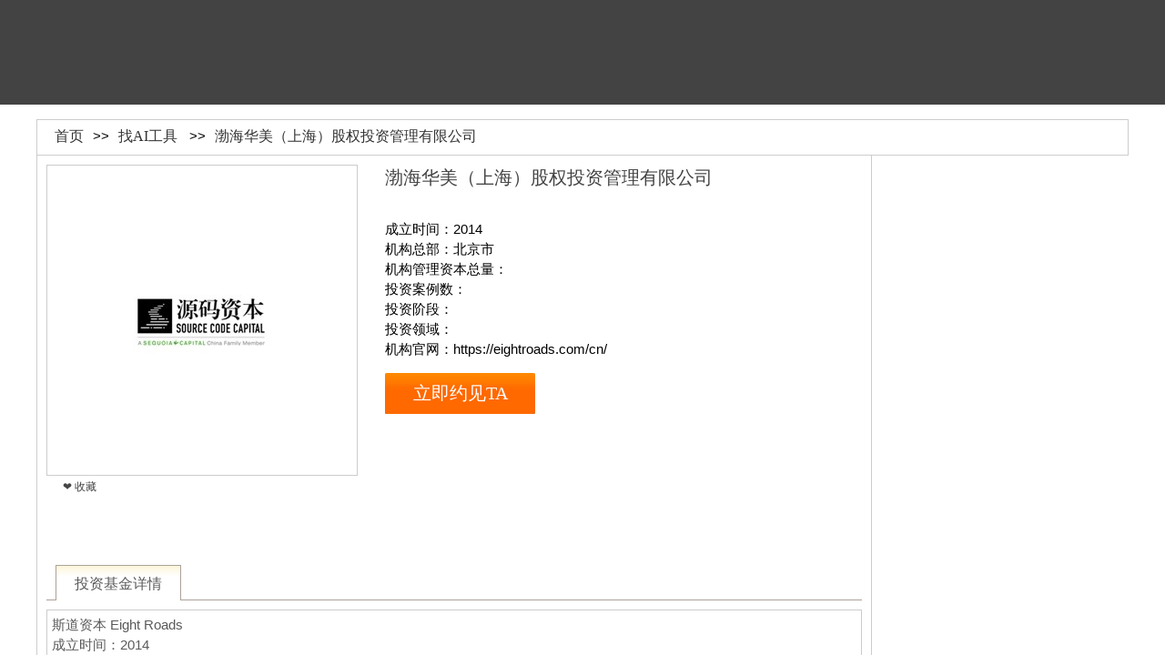

--- FILE ---
content_type: text/html; charset=utf-8
request_url: http://www.facecoming.com/page315?product_id=1599
body_size: 31728
content:
<!DOCTYPE html PUBLIC "-//W3C//DTD XHTML 1.0 Transitional//EN" "http://www.w3.org/TR/xhtml1/DTD/xhtml1-transitional.dtd">
<html xmlns="http://www.w3.org/1999/xhtml" lang="zh-Hans" >
	<head>
		<meta http-equiv="X-UA-Compatible" content="IE=Edge,chrome=1" />
	<meta name="viewport" content="width=1200" />	<meta http-equiv="Content-Type" content="text/html; charset=utf-8" />
		<meta name="format-detection" content="telephone=no" />
	     <meta http-equiv="Cache-Control" content="no-transform"/> 
     <meta http-equiv="Cache-Control" content="no-siteapp"/>
	<title>渤海华美（上海）股权投资管理有限公司</title>
	<meta name="keywords"  content="约脉AI | Facecoming AI | 让AI搜索、人脉 、机会、AI智能体触手可及！" />
	<meta name="description" content="约脉AI | Facecoming AI  | 让AI搜索、人脉 、机会、AI智能体触手可及！" />
    
                
		<meta property="og:image" content="http://pro570c00.pic35.websiteonline.cn/upload/rf3e.ico">
		<link rel="shortcut icon" href="http://pro570c00.pic35.websiteonline.cn/upload/rf3e.ico" type="image/x-icon" />
	<link rel="Bookmark" href="http://pro570c00.pic35.websiteonline.cn/upload/rf3e.ico" />
		

		<link href="http://static.websiteonline.cn/website/template/default/css/default.css?v=17534100" rel="stylesheet" type="text/css" />
<link href="http://www.facecoming.com/template/default/css/font/font.css?v=15750090" rel="stylesheet" type="text/css" />
<link href="http://www.facecoming.com/template/default/css/wpassword/iconfont.css?v=17496248" rel="stylesheet" type="text/css" />
<link href="http://static.websiteonline.cn/website/plugin/breadcrumb/css/breadcrumb.css?v=16086008" rel="stylesheet" type="text/css" />
<link href="http://static.websiteonline.cn/website/plugin/tb_product_detail/css/tb_product_detail.css?v=17387192" rel="stylesheet" type="text/css" />
<link href="http://static.websiteonline.cn/website/plugin/title/css/title.css?v=17083134" rel="stylesheet" type="text/css" />
<link href="http://static.websiteonline.cn/website/plugin/media/css/media.css?v=14077216" rel="stylesheet" type="text/css" />
<style type="text/css">#scroll_container h1,#scroll_container h2,#scroll_container h3,#scroll_container h4,#scroll_container h5,#scroll_container h6{font-family:微软雅黑,Arial;font-size:14px;font-weight:normal;font-style:normal;}
#scroll_container h1{font-family:宋体,;font-size:14px;font-weight:normal;font-style:normal;}
#scroll_container h2{font-family:宋体,;font-size:14px;font-weight:normal;font-style:normal;}
#scroll_container h3{font-family:宋体,;font-size:14px;font-weight:normal;font-style:normal;}
#scroll_container h4{font-family:宋体,;font-size:14px;font-weight:normal;font-style:normal;}
#scroll_container h5{font-family:宋体,;font-size:14px;font-weight:normal;font-style:normal;}
#scroll_container h6{font-family:宋体,;font-size:14px;font-weight:normal;font-style:normal;}
.prop_rotate_angle sup,.prop_rotate_angle .posblk-deg{font-size:11px; color:#CDCDCD; font-weight:normal; font-style:normal; }ins#qiao-wrap{height:0;} #qiao-wrap{display:block;}
.scart_iframebox .sctit h2{color:#ff9900;border-color:#ff9900!important;} .scart_iframebox .sctit p.curpagetxt span.cur{color:#ff9900}
</style><style>.iframebox{background-color:#eeeeee!important;background-image:none!important;}</style> 
</head>
<body  >
<input type="hidden" value="4" name="_user_level_val" />
								<script type="text/javascript" language="javascript" src="http://static.websiteonline.cn/website/script/??libsjq.js,jquery.custom.js,jquery.lazyload.js,jquery.rotateutility.js,lab.js,wopop_all.js,jquery.cookie.js,jquery.simplemodal.js,fullcollumn.js,objectFitPolyfill.min.js,ierotate.js,effects/velocity.js,effects/velocity.ui.js,effects/effects.js,fullpagescroll.js,common.js,heightAdapt.js?v=17573096"></script>
<script type="text/javascript" language="javascript" src="http://static.websiteonline.cn/website/plugin/??breadcrumb/js/init.js,buttons/js/init.js,media/js/init.js?v=17485944"></script>
	<script type="text/javascript" language="javascript">
    			var webmodel = {};
	        
    wp_pages_global_func($.extend({
        'isedit': '0',
        'islogin': '0',
        'domain': 'pro570c00',
        'p_rooturl': 'http://www.facecoming.com',
        'static_rooturl': 'http://static.websiteonline.cn/website',
        'interface_locale': "zh_CN",
        'dev_mode': "0",
        'getsession': ''
    }, {"phpsessionid":"","punyurl":"http:\/\/www.facecoming.com","curr_locale":"zh_CN","mscript_name":"","converted":false}));
    
	</script>

<link href="http://www.facecoming.com/99b856af05d88f89e5ee411cdfcfd0fb.cssx" rel="stylesheet" /><div id="page_set_css">
</div><input type="hidden" id="page_id" name="page_id" value="315" rpid="314">
<div id="scroll_container" class="scroll_contain" style="">
	    	<div id="scroll_container_bg" style=";">&nbsp;</div>
<script>
initScrollcontainerHeight();	
</script>
     <div id="overflow_canvas_container">        <div id="canvas" style=" margin: 0 auto;width:1200px;;height:1921px">
    <div id="layerAE83A2AEB5C5D63444B3736EAC49D317" class="full_column"  zindextopColor='' zindextopOpacity='NaN'  style="width:1200px;position:absolute;top:0px;height:115px;z-index:100;">
    <div class="full_width " style="position:absolute;height:115px;background-color:#434343;background:;background-attachment:scroll;background-opacity:;background-position:left top;background-repeat:repeat;background-size:;wavetype:;bgHover:;bgHoverOpacity:NaN;zindextopColor:;zindextopOpacity:NaN;background-pic-opacityval:NaN;opacity:NaN;">		
    </div>
			<div class="full_content" style="width:1200px; position:absolute;left:0;top:0;margin-left: 0px;background-attachment:scroll;background-autoplay:noautoplay;background-circulateplay:;background-soundopen:;background-soundopens:;background-usevideo:;background-videourl:;background-color:;background-opacity-color:;background-opacityval:NaN;background-pic:use-pic;background-pic-opacity-color:;background-pic-opacityval:NaN;background-position:left top;background-repeat:repeat;background-size:;bgHover:;bgHoverOpacity:NaN;height:115px;">
								                                
                                <div class="fullcontent_opacity" style="width: 100%;height: 100%;position: absolute;left: 0;right: 0;top: 0;;opacity:NaN;"></div>
			</div>
</div>
<script>
        $(".content_copen").live('click',function(){
        $(this).closest(".full_column").hide();
    });
	var $fullwidth=$('#layerAE83A2AEB5C5D63444B3736EAC49D317 .full_width');
	$fullwidth.css({left:0-$('#canvas').offset().left+$('#scroll_container').offset().left-$('#scroll_container').scrollLeft()-$.parseInteger($('#canvas').css("borderLeftWidth")),width:$('#scroll_container_bg').width()});
	$(function () {
				var videoParams={"id":"layerAE83A2AEB5C5D63444B3736EAC49D317","bgauto":"noautoplay","ctauto":"noautoplay","bVideouse":"","cVideouse":"","bgvHeight":null,"bgvWidth":null};
		fullcolumn_bgvideo_init_func(videoParams);
                var bgHoverParams={"full":{"hover":"","opacity":"NaN","bg":"#434343","id":"layerAE83A2AEB5C5D63444B3736EAC49D317","bgopacity":"NaN","zindextopcolorset":""},"full_con":{"hover":"","opacity":"NaN","bg":"","id":"layerAE83A2AEB5C5D63444B3736EAC49D317","bgopacity":"NaN"}};
		fullcolumn_HoverInit(bgHoverParams);
        });
</script>


<div id='layer66FA542D05B45BB18C74DC016B097E44' type='box'  class='cstlayer' style='left: 0px; top: 131px; position: absolute; z-index: 101; width: 1200px; height: 40px; '  mid=""    deg='0'><div class="wp-box_content drop_box" style="word-wrap: break-word; padding: 0px; border: 1px solid rgb(204, 204, 204); height: 38px; width: 1198px; background-color: transparent;">
    <div id='layerC223F0B6D134FDFC6C4D38B92ADC7BD9' type='breadcrumb'  class='cstlayer' style='left: 20px; top: 9px; position: absolute; z-index: 159; width: 912px; height: 20px; '  mid=""  fatherid='layer66FA542D05B45BB18C74DC016B097E44'    deg='0'><div class="wp-breadcrumb_content" style="width: 912px; height: 20px; border: 0px solid rgb(238, 238, 238); padding: 0px;" ShowCpage="1" >
<div class='breadcrumb_plugin'>

<span class="breadcrumbtext" gzdata="gzorder"><a href="http://www.facecoming.com/" style="line-height:100%;font-family: 'Microsoft YaHei'; font-size: 16px; font-weight: normal; line-height: 120%;line-height:120%;line-height:120%;" >首页</a></span>
<span style="line-height:100%; margin-left:7px;margin-right:7px;color:rgb(0, 0, 0);font-size:15px;" class="breadcrumbfuhao">>></span>

<span style="margin-right:3px;" class="breadcrumbtext">
<a href="http://www.facecoming.com/page314?product_category=329" style="line-height:100%;font-family: 'Microsoft YaHei'; font-size: 16px; font-weight: normal; line-height: 120%;line-height:120%;line-height:120%;" >找AI工具</a>
</span>


<span style="line-height:100%; margin-left:7px;margin-right:7px;color:rgb(0, 0, 0);font-size:15px;" class="breadcrumbfuhao">>></span>
<span class="breadcrumbtext"><a href="http://www.facecoming.com/page315?product_id=1599" style="line-height:100%;font-family: 'Microsoft YaHei'; font-size: 16px; font-weight: normal; line-height: 120%;line-height:120%;line-height:120%;" >渤海华美（上海）股权投资管理有限公司</a></span>


</div>
</div>
<script>
layer_breadcrumb_ready_func('layerC223F0B6D134FDFC6C4D38B92ADC7BD9', '');
</script></div><script>				 $('#layerC223F0B6D134FDFC6C4D38B92ADC7BD9').triggerHandler('layer_ready');</script>    
</div>
</div><script>				 $('#layer66FA542D05B45BB18C74DC016B097E44').triggerHandler('layer_ready');</script><div id='layer62E38479D72502E51E57FE140FBB549F' type='tb_product_detail'  class='cstlayer' style='left: 0px; top: 170px; position: absolute; z-index: 129; width: 918px; height: 1751px; '  mid=""    deg='0'><script language="javascript">
function preloadImages(image){
	if (!(image instanceof jQuery)) return;
	// preLoad images
	var thumb_preload = [];
	image.each(function(i, img){
	  thumb_preload[i] = new Image();
	  thumb_preload[i].src = $(img).attr("data-src");
	});
}

function set_thumb_layer62E38479D72502E51E57FE140FBB549F(obj) {
	var callback=function(img){
		var classname='wp-new-prodcuts-detail-picture-small-element';
		var methodname='remove';
		var imgbig = $('.wp-new-prodcuts-detail-picture-big');
		// fixed bug#431 2014/10/10
		methodname='hide';
		classname='wp-magnifier_small,.pic';
		var callback2=function(width, height){
			var $prdimg=img;
			var maxw = imgbig.width() ;
			var maxh = imgbig.height() ;
			if($(img).closest('.buy-record.skin_default').length){
				maxw = 160 ;
				maxh =140;
			}
                               
			// fixed bug#431 2014/10/10
			if ($prdimg.parent().hasClass('wp-new-prodcuts-detail-picture-small-element')) {
				maxw = $prdimg.parent().width();maxh = $prdimg.parent().height();
			}
			// <<End
			var tmpw = 0,tmph = 0;
			if ((width > maxw) || (height > maxh)) {
				var direct = (width/maxw)>=(height/maxh);
				// Horizontal

				//lyc bug582 注释下面三行margin      141105 lsf取消注释
				if (direct) {
					if($(img).closest('.buy-record.skin_default').length){
						$prdimg.width(maxw);
						tmph =height*maxw/width;
					}else{
						$prdimg.parent('.product_video_img').css({'display':'block','visibility':'hidden'});
						$prdimg.width(maxw).height("auto");tmph = $prdimg.height();
						$prdimg.parent('.product_video_img').css({'display':'none','visibility':'visible'});
					}
					$prdimg.css("margin", ((maxh - tmph) / 2)+'px 0');
				}
				// Vertical
				else {
					if($(img).closest('.buy-record.skin_default').length){
						$prdimg.height(maxh)
						tmpw =width*maxh/height;
					}else{
						$prdimg.parent('.product_video_img').css({'display':'block','visibility':'hidden'});
						$prdimg.height(maxh).width("auto");tmpw = $prdimg.width();
						$prdimg.parent('.product_video_img').css({'display':'none','visibility':'visible'});
					}
					$prdimg.css("margin", '0 '+((maxw - tmpw) / 2)+'px');
				}
			}else{
				$prdimg.height(height).width(width);
				$prdimg.css("margin", ((maxh - height) / 2)+'px '+((maxw - width) / 2)+'px');
			}
			if ($prdimg.parent('.product_video_img').length > 0) {
				set_player_thumb_pos($prdimg);
			}
		};
		$("<img/>").load(function() {
			callback2(this.width, this.height);
		}).attr("src", $(img).attr("src"))
		img.show();
		img.closest('.'+classname).children('.imgloading')[methodname]();
	}
	$(obj).each(function() {
		var img=$(this);
		callback(img);
	});
}
//计算并设置视频小图中播放按钮图片的位置
function set_player_thumb_pos(img) {
	img.parent('.product_video_img').css({'display':'block','visibility':'hidden'});
	var width = img.outerWidth(true);
	var height = img.parent('.product_video_img').outerHeight(true);
	var player_thumb = img.next('.player_thumb');
	var left = (width - 25)/2;
	var top = (height - 25)/2;
	player_thumb.css({'top':top+'px','left':left+'px'});
	img.parent('.product_video_img').css({'display':'none','visibility':'visible'});
}
var imghreal_layer62E38479D72502E51E57FE140FBB549F = [];
var prdtabs_relatedpad_width = ''||0  ;
function adjust_img_display(img, _width, _height) {
	if( _width == undefined ){
		_width = 160;
	}
	if( _height == undefined ){
		_height = 140;
	}
	var self=img, h=self.height, w=self.width, sh=_height, sw=_width;
 
	if(prdtabs_relatedpad_width==1){		
		self.width = _width;
		self.height = _height;
		return;
	}
	
	if( h==0 || w==0 ){
		if (self.naturalWidth) {
			w = self.naturalWidth;
			h = self.naturalHeight;
		} else { // IE6/7/8
			var image = new Image()
			image.src = self.src;
			w = image.width;
			h = image.height;
		} 
	}
	if( h/w > sh/sw ){
		if( h < sh && h>0){
			imghreal_layer62E38479D72502E51E57FE140FBB549F.push(h);
			return;
		}
		var need_height = Math.floor( h/w * sw );

		var hg = sh>need_height?need_height:sh;
		self.height = hg; 
		var need_width = Math.floor( hg * w/h );
		self.width = sw>need_width?need_width:sw;

	}else{
		if( w < sw && w>0 ){
			imghreal_layer62E38479D72502E51E57FE140FBB549F.push(h);
			return;
		}
		var need_width = Math.floor(w/h * sh );

		var wd = sw>need_width?need_width:sw;
		self.width = wd;
		var need_height = Math.floor( h/w * wd );
		self.height = sh>need_height?need_height:sh; 
	}
	imghreal_layer62E38479D72502E51E57FE140FBB549F.push(self.height);
}

function set_thumbs(obj,ww,hh) {

	var W=200;
	var H=150;
    W = ww;
    H = hh;
	var callback=function(img){
			var w, h, t, l;
			var cw = img.width();
			var ch = img.height(); 

			if(cw>ch*W/H){
				w=Math.min(W,cw);
				h=(ch*w)/cw;
				l = (W-w)/2;
				t = (H-h)/2;
			}else{
				h=Math.min(H,ch);
				w=(cw*h)/ch;
				l=(W-w)/2
				t=(H-h)/2;
			}
			img.attr('style', 'width: ' + w + 'px; height: ' + h + 'px; margin-left: ' + (l) + 'px;margin-right: ' + (l) + 'px;  margin-top: ' + (t) + 'px; margin-bottom: ' + (t) + 'px;' ).fadeIn('slow',function(){ });

	}
	$(obj).each(function() {
		var img=$(this);
        img.attr("style",'');
		callback(img);
	});
}

 window._imgsetthumbs=set_thumbs;

</script>
<div class="wp-tb_product_detail_content" style="border: 1px solid rgb(204, 204, 204); overflow: hidden; width: 896px; height: 1729px; padding: 10px; background-color: rgb(255, 255, 255);" setsid="goods1599">
    <a class="detail_pos_link" name="1d45"></a>
<style type="text/css">
#layer62E38479D72502E51E57FE140FBB549F .wp-new-prodcuts-detail-right .prodetail_title {border-bottom-style:solid;border-bottom-color:transparent;border-bottom-width:0px;font-size:20px;line-height:140%;color:#434343;font-weight:normal;font-family:'Microsoft YaHei';}
#layer62E38479D72502E51E57FE140FBB549F .wp-new-prodcuts-descone {line-height:33px;margin-bottom:10px;font-size:16px;font-family:'Microsoft YaHei';}
#layer62E38479D72502E51E57FE140FBB549F .wp-new-prodcuts-descone {display:block;}
#layer62E38479D72502E51E57FE140FBB549F .wp-new-prodcuts-attr {display:none;}
#layer62E38479D72502E51E57FE140FBB549F .buy-record .wp-new-prodcuts-market-price {display:none;}
#layer62E38479D72502E51E57FE140FBB549F .buy-record .wp-new-prodcuts-sale-price {display:none;}
#layer62E38479D72502E51E57FE140FBB549F .wp-new-prodcuts-detail-right .wp-new-prodcuts-market-price {display:none;}
#layer62E38479D72502E51E57FE140FBB549F .product_details_desc .id-goods-info {font-family:'Microsoft YaHei';font-size:16px;line-height:"";}
#layer62E38479D72502E51E57FE140FBB549F .product_details_desc .id-sale_record {display:none;}
#layer62E38479D72502E51E57FE140FBB549F .product_details_desc .sale_record {display:none;}
#layer62E38479D72502E51E57FE140FBB549F .product_details_desc .id-comm_record {display:none;}
#layer62E38479D72502E51E57FE140FBB549F .product_details_desc .comm_record {display:none;}
#layer62E38479D72502E51E57FE140FBB549F .product_details_desc .id-mess_record {display:none;}
#layer62E38479D72502E51E57FE140FBB549F .product_details_desc .mess_record {display:none;}
#layer62E38479D72502E51E57FE140FBB549F .product_details_desc .comment_time {display:inline-block;}
#layer62E38479D72502E51E57FE140FBB549F .buy-record-div {display:block;}
#layer62E38479D72502E51E57FE140FBB549F .wp-new-prodcuts-market-prices {display:block;}
#layer62E38479D72502E51E57FE140FBB549F .wp-new-prodcuts-sale-prices {display:block;}
#layer62E38479D72502E51E57FE140FBB549F .product_details_desc .id-related_goods {display:none;}
#layer62E38479D72502E51E57FE140FBB549F .product_details_desc .related_goods {display:none;}
#layer62E38479D72502E51E57FE140FBB549F .wp-new-prodcuts-detail-right .wp-new-prodcuts-sale-price {display:none;}
#layer62E38479D72502E51E57FE140FBB549F .wp-new-prodcuts-detail-right .wp-new-prodcuts-user-price {display:none;}
#layer62E38479D72502E51E57FE140FBB549F  {border-color:#ff9900;}
#layer62E38479D72502E51E57FE140FBB549F .wp-new-prodcuts-detail-right .twjianju {margin-left:22px;}
#layer62E38479D72502E51E57FE140FBB549F .wp-new-prodcuts-detail-picture-small {display:none;}
#layer62E38479D72502E51E57FE140FBB549F .pj {display:none;}
#layer62E38479D72502E51E57FE140FBB549F .wp-new-prodcuts-detail-right .wp-new-prodcuts-quantity {display:none;}
#layer62E38479D72502E51E57FE140FBB549F .wp-new-prodcuts-detail-right .wp-new-prodcuts-weight {display:none;}
#layer62E38479D72502E51E57FE140FBB549F .wp-new-prodcuts-detail-right .wp-new-prodcuts-color {display:none;}
#layer62E38479D72502E51E57FE140FBB549F .sitestar-distribution {display:none;}
#layer62E38479D72502E51E57FE140FBB549F .wp-new-prodcuts-detail .wp-tb_product_detail-imgpreview {width:320px;height:320px;}
#layer62E38479D72502E51E57FE140FBB549F .wp-new-prodcuts-detail .wp-new-prodcuts-detail-left {width:350px;min-height:422px;}
#layer62E38479D72502E51E57FE140FBB549F .wp-new-prodcuts-detail .wp-new-prodcuts-detail-picture-big {width:320px;height:320px;}
#layer62E38479D72502E51E57FE140FBB549F .wp-new-prodcuts-detail .wp-new-prodcuts-detail-picture-small {width:330px;}
#layer62E38479D72502E51E57FE140FBB549F .wp-new-prodcuts-detail .wp-new-prodcuts-detail-picture-small-c {width:306px;}
#layer62E38479D72502E51E57FE140FBB549F .wp-new-products-detail-submit .buynow .wp-new-products-check-sub-c {width:165px;height:45px;line-height:45px;font-family:'Microsoft YaHei';font-size:20px;font-weight:normal;background-color:#ff9900;background-image:url(http://www.facecoming.com/plugin/tb_product_detail/images/09.gif);}
#layer62E38479D72502E51E57FE140FBB549F .wp-new-products-detail-submit .buynow .wp-new-products-check-sub-c:hover {background-color:#ff9900;background-image:url(http://www.facecoming.com/plugin/tb_product_detail/images/09.gif);}
#layer62E38479D72502E51E57FE140FBB549F .wp-new-products-detail-submit .addcartshow {display:none;}
#layer62E38479D72502E51E57FE140FBB549F .wp-products-detail-desc .desc {display:none;}
#layer62E38479D72502E51E57FE140FBB549F .goods-detail .h4 {display:none;}
#layer62E38479D72502E51E57FE140FBB549F .wp-products-detail-desc .detail,.wp-products-detail-desc .detail td{font-size:15px;line-height:140%;font-family:'Microsoft YaHei';}
#layer62E38479D72502E51E57FE140FBB549F .wp-products-detail-desc .detail,.wp-products-detail-desc .detail td {font-size:15px;line-height:140%;font-family:'Microsoft YaHei';}
#layer62E38479D72502E51E57FE140FBB549F .pro_param_txt {display:none;}
#layer62E38479D72502E51E57FE140FBB549F .arrowbj { background-color:#048BCD;}
#layer62E38479D72502E51E57FE140FBB549F .arrowfontcolor { color:#048BCD;}
#layer62E38479D72502E51E57FE140FBB549F .collection { color:#454545;line-height:24px;height:24px;}
#layer62E38479D72502E51E57FE140FBB549F .collected { color:#ff0000;line-height:24px;height:24px;}
#layer62E38479D72502E51E57FE140FBB549F .collection:hover { color:#ff0000;cursor:pointer;line-height:24px;height:24px;}
#layer62E38479D72502E51E57FE140FBB549F .collected:hover {cursor:pointer; color:#ff0000;line-height:24px;height:24px;}
#layer62E38479D72502E51E57FE140FBB549F .collections {display:block;}
#layer62E38479D72502E51E57FE140FBB549F .prodom {float:left;width:160px;margin-right:15px;margin-left:8px;}
</style><script type="text/javascript">
	
</script>
	<script language="javascript" type="text/javascript" src="http://static.websiteonline.cn/website/script/thickbox.js"></script>
<link href="http://static.websiteonline.cn/website/script/thickbox.css" rel="stylesheet" type="text/css" />
<link href="http://static.websiteonline.cn/website/plugin/tb_product_detail/styles/default/tb_product_detail.css?v=17544622" rel="stylesheet" type="text/css" />
<script type="text/javascript">
function countpj(){
	var oldp=0;
	var newp=0;
	var wpay_input= $("#layer62E38479D72502E51E57FE140FBB549F").find("input:[name='wproduct_paynum']").val();
	if(isNaN(wpay_input)){ wpay_input=1; }				 
	wpay_input=parseInt(wpay_input);
	
	$(".pjselect").each(function(){
		if($(this).prop("checked")){
			var pdom=$(this).closest("tr");
			var oldpv=pdom.find(".oldprice").val();
			var changenum = pdom.find(".count_checks").attr("data");
			changenum = changenum * wpay_input;
			pdom.find(".count_checks").val(changenum);
			var newpv=pdom.find(".pjprice").val();
			var nums=pdom.find(".count_checks").val();
			oldp =oldp +oldpv*1*nums;
			newp =newp +newpv*1*nums;
		}else{
			var pdom=$(this).closest("tr");		 
			var changenum = pdom.find(".count_checks").attr("data");
			changenum = changenum * wpay_input;
			pdom.find(".count_checks").val(changenum);			 
		}
	});
	
	oldp=oldp;
	newp=newp;
	oldp=(oldp*1).toFixed(2);
	newp=(newp*1).toFixed(2);
	$(".sumpjold").html(oldp);
	$(".sumpjnew").html(newp);

}
$("#layer62E38479D72502E51E57FE140FBB549F").layer_ready(function(){
	// fix bug 8941 初始只显示第一个标签内的内容
	$('.goods-info').each(function(i){
		if (i>0) {
			$(this).hide();
		}
	});
})
$(function(){
	function getCookie(c_name)
	{
		if(document.cookie.length>0){
		   c_start=document.cookie.indexOf(c_name + "=")
		   if(c_start!=-1){
			 c_start=c_start + c_name.length+1
			 c_end=document.cookie.indexOf(";",c_start)
			 if(c_end==-1) c_end=document.cookie.length
			 return unescape(document.cookie.substring(c_start,c_end))
		   }
		}
		return ""
	}
	function setCookie(c_name,value,expiredays){
		var exdate=new Date()
		exdate.setDate(exdate.getDate()+expiredays)
		document.cookie=c_name+ "=" +escape(value)+ ((expiredays==null) ? "" : ";expires="+exdate.toGMTString())
	}
	
   $('.product_details_desc ul.tab1 a').click(function(e){
		 e.preventDefault();
		 var self=$(this);
		 var matches=self.prop('class').match(/id-([a-zA-Z0-9_\-]+)/);
        
		 if(matches){
			 var divclass=matches[1];       
			 $('.product_details_desc ul.tab1 a').not(self).removeClass('cur');
			 self.addClass('cur');
				 self.closest('.product_details_desc').children('.goods-info,.sale_record,.comm_record,.mess_record,.related_goods').hide();
				 self.closest('.product_details_desc').children('.'+divclass).show();
				 //explain:产品详情为空时不显示产品详情的相关标题,author:fpf,date:2015-01-20,modify:add;
                 //desckey
				 if(divclass == 'goods-info'){
				    var data = $(this).attr("data");
                  
				 	var product_style = '';
				 	if(product_style){$('div.goods-info').hide();}
                    self.closest('.product_details_desc').children('.goods-info').hide();
                    self.closest('.product_details_desc').children('.desckey'+data).show();
				 }
				 
				 if(divclass == 'related_goods'){
					 
					 var max_height = 0;
					 $("#layer62E38479D72502E51E57FE140FBB549F").find(".prodom").find("img").each(function(){
						 var _height = $(this).height();
						 if(_height>max_height) max_height = _height;
					 })

					  if(max_height>0){
						 $("#layer62E38479D72502E51E57FE140FBB549F").find(".prodom").find("img").each(function(){							
							 var _height = $(this).height();
							 var margin_top = 0;
							 if(max_height>_height){
								margin_top =  Math.floor( (max_height-_height)/2 );
								$(this).css("margin-top",margin_top+'px').css("margin-bottom",(max_height-_height-margin_top)+'px');
							 }
							 
						 })
					 }
                                        var maxdivheight = 0;
                                        var $tmpnode = $("#layer62E38479D72502E51E57FE140FBB549F").find(".prodom");
                                        $tmpnode.css('height','');
                                        maxdivheight = Math.max.apply(null,$tmpnode.map(function(){return $(this).outerHeight();}).toArray());
                                        if (maxdivheight) $tmpnode.height(maxdivheight);
					 
				 }
				 
 	 
				 
		 }
		 setTimeout(function(){
			if(!$('#layer62E38479D72502E51E57FE140FBB549F').data('not_need_heightadapt')) wp_heightAdapt($('#layer62E38479D72502E51E57FE140FBB549F'));
		 },0)
		 
	 })

	//选择小图片
	$('.wp-new-prodcuts-detail-picture-small-element').click(function(){
		$(this).siblings().find('img').removeClass('wp-new-prodcuts-detail-picture-small-local');
		$(this).find('img').addClass("wp-new-prodcuts-detail-picture-small-local");
		if ($(this).hasClass('product_video_img')) {
			//点击视频缩略图，隐藏图片，显示视频
			$('.wp-new-prodcuts-detail-picture-big.wp-magnifier_small').hide();
			$('#wp-magnifier_boxbig').hide();
			$('.wp-new-prodcuts-detail-picture-big.product_video_box').show();
		} else {
			$('.wp-new-prodcuts-detail-picture-big').find('img.wp-tb_product_detail-imgpreview').attr('src',$(this).find('img').attr('src'));
			$('#wp-magnifier_boxbig img').removeAttr("src").attr("src", $(this).find('img').attr("data-src"));
			//点击图片缩略图，显示图片，隐藏视频
			$('.wp-new-prodcuts-detail-picture-big.product_video_box').hide();
			$('.wp-new-prodcuts-detail-picture-big.wp-magnifier_small').show();
			$('#wp-magnifier_boxbig').show();
		}
	});

	//小图左滑动
	var isClickUsed = true;//防止用户狂点移动偏差
	var rightClickCount = 0;
        var smpic_box_width = parseInt($('.wp-new-prodcuts-detail-picture-small-c').width());
        var smpic_space = parseInt($('.wp-new-prodcuts-detail-picture-small-element').width())+parseInt($('.wp-new-prodcuts-detail-picture-small-element').css('margin-right'));
        var pic_amount = Math.floor(smpic_box_width/smpic_space);
	$('.wp-new-prodcuts-detail-picture-small-next').mousedown(function(){
		if($('.wp-new-prodcuts-detail-picture-small-element').length < pic_amount || !isClickUsed) return false;
		isClickUsed = false;
		var tmp_val = $('.wp-new-prodcuts-detail-picture-small-element').length - pic_amount;
		if(rightClickCount < tmp_val)
		{
			var gap = parseInt($('.wp-new-prodcuts-detail-picture-small-element').width())+parseInt($('.wp-new-prodcuts-detail-picture-small-element').css('margin-right'));
			var right = parseInt($('.wp-new-prodcuts-detail-picture-small-width').css('right'));
			$('.wp-new-prodcuts-detail-picture-small-width').animate({right:right+gap},'','',function(){isClickUsed = true;});
			rightClickCount++;
		}else isClickUsed = true;
		return false;
	});
	
	//小图右滑动
	$('.wp-new-prodcuts-detail-picture-small-prev').mousedown(function(){
		if($('.wp-new-prodcuts-detail-picture-small-element').length < pic_amount || !isClickUsed) return false;
		isClickUsed = false;
		if(parseInt($('.wp-new-prodcuts-detail-picture-small-width').css('right')) > 0)
		{
			var gap = parseInt($('.wp-new-prodcuts-detail-picture-small-element').width())+parseInt($('.wp-new-prodcuts-detail-picture-small-element').css('margin-right'));
			var right = parseInt($('.wp-new-prodcuts-detail-picture-small-width').css('right'));
			if(right-gap >= 0){
				$('.wp-new-prodcuts-detail-picture-small-width').animate({right:right-gap},'','',function(){isClickUsed = true;});
				rightClickCount--;
			}
		}else isClickUsed = true;
		return false;
	});
    var prdtabs_titles_display = '';
	if(prdtabs_titles_display=='none'){
		$('#layer62E38479D72502E51E57FE140FBB549F .id-goods-info').hide();
	}

      var qty_num = 99998;
    if(qty_num == 0){
        var layerid = 'layer62E38479D72502E51E57FE140FBB549F';
        $("#"+layerid).find('.product_detail_word_change_buy_now').css({'background':'#ccc','color':'#f6f6f6'}).html('已售罄');
        $("#"+layerid).find('.product_detail_word_change_add_to_cart').css({'background':'#e5e5e5','color':'#ccc'});
        
    }
  
    	if(  ("0"==0) ){ 
        var qty_num =$("#layer62E38479D72502E51E57FE140FBB549F").find('span.qty_num').html();
        var setCursor = 'pointer'
        if(qty_num==0){ 
             setCursor = 'not-allowed';
        } 
		$('#layer62E38479D72502E51E57FE140FBB549F').find('.buynow .wp-new-products-check-sub-c,.addcartshow .wp-pay_src').css("cursor", setCursor);
	}
  
    
  $("#layer62E38479D72502E51E57FE140FBB549F").find('.wpay_input').click(function(){
      var isSpec = isChooseSpec();
      if(isSpec==1){
         $(this).blur();
         return false;
     }
  });
  
  function isChooseSpec(){
      var isSpec = 0;
      var chkArr = [],tmpArr = [],tiptitle = '',$prdspec = $(layer+' .product_attr');
        if($prdspec.length != 0){
            $prdspec.each(function(){var $input = $(this);
                    if($input.prop("checked")){tmpArr.push($input.val());chkArr.push($input.attr("name").replace(/[^\d]+/g,''))}
            });
            $(layer+' .wp-new-prodcuts-color').each(function(i, node){var $spec = $(node);
                    if($.inArray($spec.attr("data"), chkArr) == -1) tiptitle += $('span', $spec).html().replace(':', '').replace('：', '')+', ';
            });
            var countselect=0;
            $("#layer62E38479D72502E51E57FE140FBB549F").find('.wp-new-prodcuts-detail-button').each(function(){	
                    if($(this).hasClass('wp-new-prodcuts-detail-button-select')){ 
                            countselect++;
                    } 	
            })
            if (tiptitle.length) {
                tiptitle = tiptitle.substr(0, $.trim(tiptitle).length - 1);
                var wpay_input= $("#layer62E38479D72502E51E57FE140FBB549F").find("input:[name='wproduct_paynum']").val();
                var qty_num =$("#layer62E38479D72502E51E57FE140FBB549F").find('span.qty_num').html();
                if( ((0==countselect && countselect>0) || ("0"==0  )) &&  (wpay_input*1>=1 || wpay_input*1 == 0 && qty_num>=1));
                else{ 
                                    tiptitle='请先选择: '+tiptitle;
                  if(!(wpay_input*1>=1 || wpay_input*1 == 0 && qty_num>=1)){ tiptitle='请选择正确的数量'; }
                  alert(tiptitle);
                  isSpec =1;
                  return isSpec;
                }
            }
        }
        return isSpec;
  }
  
  var layer = "#layer62E38479D72502E51E57FE140FBB549F",$payment = $('.wproduct_payments',layer);
  // 'Buy now'&'Add to cart' tips
  $(layer).find('.buynow,.addcartshow').mouseenter(function(e){

  	  var chkArr = [],tmpArr = [],tiptitle = '',$prdspec = $(layer+' .product_attr');if($prdspec.length == 0) return;
  	  $prdspec.each(function(){var $input = $(this);
  	  	  if($input.prop("checked")){tmpArr.push($input.val());chkArr.push($input.attr("name").replace(/[^\d]+/g,''))}
  	  });
 
  	  $(layer+' .wp-new-prodcuts-color').each(function(i, node){var $spec = $(node);
  	  	  if($.inArray($spec.attr("data"), chkArr) == -1) tiptitle += $('>span', $spec).html().replace(':', '').replace('：', '')+', ';
  	  });
	  
	  var countselect=0;
		$("#layer62E38479D72502E51E57FE140FBB549F").find('.wp-new-prodcuts-detail-button').each(function(){	
				if($(this).hasClass('wp-new-prodcuts-detail-button-select')){ 
					countselect++;
				} 	
		})
	  
  	  if (tiptitle.length) {
  	  	  tiptitle = tiptitle.substr(0, $.trim(tiptitle).length - 1);
  	  	  var $spectips = $('#wp-prdetailspectips'),poslt = e.clientX + 10,postop = e.clientY + 10;
		  var wpay_input= $("#layer62E38479D72502E51E57FE140FBB549F").find("input:[name='wproduct_paynum']").val();
 
  	  	  if( ((0==countselect && countselect>0) || ("0"==0  )) &&  wpay_input*1>=1 ) $spectips.css({left: poslt+'px',top: postop+'px'});
  	  	  else { 
						tiptitle='请先选择: '+tiptitle;
			if(wpay_input*1<1){ tiptitle='请选择正确的数量'; }
			$('#layer62E38479D72502E51E57FE140FBB549F').find('.buynow .wp-new-products-check-sub-c,.addcartshow .wp-pay_src').css("cursor", 'not-allowed');
            var qty_num = $(".qty_num").html(); 
			if(qty_num>0) $('<div id="wp-prdetailspectips" style="left:'+poslt+'px;top:'+postop+'px;">'+tiptitle+'</div>').appendTo('body');
			
		  }
  	  }
  }).mousemove(function(e){
  	  $('#wp-prdetailspectips').css({left: (e.clientX + 10)+'px',top: (e.clientY + 10)+'px'});
  }).mouseleave(function(e){$('#wp-prdetailspectips').remove()});

	function checkpjkc(){
		var kcbool=0;
		var wpay_input= $(layer).find(".wpay_input").val();		 
		wpay_input=wpay_input*1;
		$(".pjselect").each(function(){
			if($(this).prop("checked")){
				var pdom=$(this).closest("tr");
				var maxsp=$.parseInteger(pdom.find(".maxsp").val());		 
				var nums=$.parseInteger(pdom.find(".count_checks").val());
				if(maxsp<nums && maxsp!=0){
					 kcbool=1;					
				}
			}
		});
		return kcbool;
	}

	// 我要分销
	$('#mydistributors', layer).click(function(e){
		$LAB.script("http://static.websiteonline.cn/website/plugin/tb_shopping_cart/js/tb_shopping_cart_browser.js?t=10").wait(function(){
			var url = "http://www.facecoming.com/index.php?pid=1599&fxid=0&_m=tb_shopping_cart&_a=mydistributors";
			wp_shoppingCart(url, {title: "我要分销",width: 791,top: 60});
		});
	});    $(layer).find('.product_detail_product_forms').click(function(){
        var urlparams={};
        var product_id="1599";
        urlparams.product_id=product_id;
        urlparams.form_id=$(this).attr('data-formsid');
        var loadurl=parseToURL("wp_user_manage","gen_form",urlparams);
		$LAB
            .script("http://static.websiteonline.cn/website/plugin/tb_shopping_cart/js/tb_shopping_cart_browser.js?123")
            .wait(function(){
                wp_shoppingCart(loadurl,{
                    title:"咨询",
                    width: 650,
                    top:20,
                    style:'gen_form'
                });
            });
        return false;
    });
	
  //buy now
  $(layer).find('.wp-new-products-check-sub-c').click(function(){
  	    // Disabled when not selected specifications 2013/07/24
		var select_pro_id='';
  		var countselect=0;
		
		var kcbool=0;
		kcbool=checkpjkc();		
		if(kcbool==1){ alert('配件库存不足！');return false; }
		if(99998<=0){
			alert('库存不足');
			return false;
		}
		var select_pro_arr_id=new Array();
		var fathersortkeys=null;
		$("#layer62E38479D72502E51E57FE140FBB549F").find('.wp-new-prodcuts-detail-button').each(function(){	
			if($(this).hasClass('wp-new-prodcuts-detail-button-select')){ 
				countselect++;
				if(select_pro_id.length==0){
					select_pro_id=$(this).attr('data');
				}else{
					select_pro_id=select_pro_id+";"+$(this).attr('data');
				}
				select_pro_arr_id.push($(this).attr('data'));	
			} 	
		});
		if (fathersortkeys && fathersortkeys.length) {
			var keyMap = {};
			for(var i=0;i<fathersortkeys.length;i++){
				keyMap[fathersortkeys[i]] = i;
			}

			select_pro_arr_id.sort(function(a, b) {
				var aKey = a.split(':')[0];
				var bKey = b.split(':')[0];
				var aIndex = keyMap[aKey] !== undefined ? keyMap[aKey] : fathersortkeys.length;
				var bIndex = keyMap[bKey] !== undefined ? keyMap[bKey] : fathersortkeys.length;
				return aIndex - bIndex;
			});
			select_pro_id=select_pro_arr_id.join(';');
		}
				 var wpay_input= $("#layer62E38479D72502E51E57FE140FBB549F").find("input:[name='wproduct_paynum']").val();
		 if(wpay_input*1>=1){}else{ return false; }
		
  		// End
		$LAB
		.script("http://static.websiteonline.cn/website/plugin/tb_shopping_cart/js/tb_shopping_cart_browser.js?10")
		.wait(function(){
			
			 var serval=$(layer).find('form').serialize();
			 var loadurl=parseToURL("tb_shopping_cart","showOrderInterface");
						var param_page_id = '315';
			 loadurl+="&"+serval+"&prosku="+select_pro_id+"&param_page_id="+param_page_id;
			 var pjstr='';
			 $("#layer62E38479D72502E51E57FE140FBB549F").find(".pjselect").each(function(){
				if($(this).prop('checked')){
					var thisval=$(this).closest('tr').find(".pjvalue").html();					
					var count_checks=$(this).closest('tr').find(".count_checks").val();
					count_checks = count_checks/wpay_input;
					count_checks = parseInt(count_checks);
					if(count_checks<1) count_checks = 1;
					thisval=thisval+','+count_checks;
					if(pjstr.length==0){
						pjstr=thisval;
					}else{
						pjstr += ":"+thisval;
					}				 
				}
			 });
			 if(pjstr.length>0){
				pjstr ="&pjvaluer="+pjstr;
			 }
			 loadurl += pjstr;

			wp_shoppingCart(loadurl,{
				title:"购物车",
				width: 791,
				top:60
			});
		});
		return false;
  });

  //加入购物车
  $(layer).find('.wp-pay_src').click(function(){

		 var wpay_input= $("#layer62E38479D72502E51E57FE140FBB549F").find("input:[name='wproduct_paynum']").val();
	 if(wpay_input*1>=1){}else{ return false; }
	var kcbool=0;
		kcbool=checkpjkc();		
		if(kcbool==1){ alert('配件库存不足！');return false; }
	
	var select_pro_id='';
	var countselect=0;
	var select_pro_arr_id=new Array();
	var fathersortkeys=null;
	$("#layer62E38479D72502E51E57FE140FBB549F").find('.wp-new-prodcuts-detail-button').each(function(){	
		if($(this).hasClass('wp-new-prodcuts-detail-button-select')){ 
			countselect++;
			if(select_pro_id.length==0){
				select_pro_id=$(this).attr('data');
			}else{
				select_pro_id=select_pro_id+";"+$(this).attr('data');
			}
			select_pro_arr_id.push($(this).attr('data'));	
		} 	
	})
	if (fathersortkeys && fathersortkeys.length) {
		var keyMap = {};
		for(var i=0;i<fathersortkeys.length;i++){
			keyMap[fathersortkeys[i]] = i;
		}

		select_pro_arr_id.sort(function(a, b) {
			var aKey = a.split(':')[0];
			var bKey = b.split(':')[0];
			var aIndex = keyMap[aKey] !== undefined ? keyMap[aKey] : fathersortkeys.length;
			var bIndex = keyMap[bKey] !== undefined ? keyMap[bKey] : fathersortkeys.length;
			return aIndex - bIndex;
		});
		select_pro_id=select_pro_arr_id.join(';');
	}
		var buy_min_num = '0';
	var buy_max_num = '0';
	
	var serval=$(layer).find('form').serialize();
	serval=serval+"&prosku="+select_pro_id+"&buy_min_num="+buy_min_num+"&buy_max_num="+buy_max_num;
	
	 var pjstr='';
	 $("#layer62E38479D72502E51E57FE140FBB549F").find(".pjselect").each(function(){
		if($(this).prop('checked')){
			var thisval=$(this).closest('tr').find(".pjvalue").html();					
			var count_checks=$(this).closest('tr').find(".count_checks").val();
			count_checks = count_checks/wpay_input;
			count_checks = parseInt(count_checks);
			if(count_checks<1) count_checks = 1;
			thisval=thisval+','+count_checks;
			if(pjstr.length==0){
				pjstr=thisval;
			}else{
				pjstr += ":"+thisval;
			}				 
		}
	 });
	 if(pjstr.length>0){
		pjstr ="&pjvaluer="+pjstr;
	 }
	 serval += pjstr;
 
	$.post(parseToURL('tb_shopping_cart','incookie'),serval ,function(o_result) {	
 			if(o_result>0 || o_result =="-1"){
				var viewpage = "shownotes";
				if(o_result>0){
				}else{
					viewpage = "showuserlogin";
				}

					
			}else if(o_result == 'Insufficient inventory'){
				alert('库存不足');
				return false; 
			}else {
				alert('请求失败'); 
                return false;         
			}
             var relen = 0;
			//显示购物袋
			if(o_result>0){
                $.post(parseToURL("tb_shopping_cart","showShoppingBags"),function(data){
					$('#wp-shopping-bags').remove();
					$('body').append(data);
                    data = data.replace(/\s*/g,"");
                    relen = data.length;  
                    $(".wp-shopping_cart-con-num").not('.sidecar').hide();
                    wp_save_cart_num(o_result);
                    wp_op_cart_num();
                   
				});
			}
            
            setTimeout(function(){  
            $LAB.script("http://static.websiteonline.cn/website/script/fullpage/jquery-ui.min.js ")
                .wait(function(){	
                    var cart = $('.wp-shopping_cart-con,.wp-new-cart-bar-items');
                    if(relen==0){
                        cart = $('.wp-cart-content');
                        if(cart.length==0){
                            $LAB
                            .script("http://static.websiteonline.cn/website/plugin/tb_shopping_cart/js/tb_shopping_cart_browser.js")
                            .wait(function(){						
                                  var loadurl=parseToURL("tb_shopping_cart",viewpage,{'fxid':"0",'param_page_id':'315'});
                                 wp_shoppingCart(loadurl,{
                                    title:"购物车",
                                    width: 791,
                                    top:60
                                });  
                            });
                            return false;   
                        }                        
                    }           
                 
                    var imgtodrag = $('.wp-new-prodcuts-detail').find('img.wp-tb_product_detail-imgpreview').eq(0);
                    if (imgtodrag) {
                        var imgclone = imgtodrag.clone().offset({
                            top: imgtodrag.offset().top,
                            left: imgtodrag.offset().left
                        }).css({
                            'opacity': '1',
                            'position': 'absolute',
                            'height': '250px',
                            'width': '250px',
                            'z-index': '100'
                        }).appendTo($('body')).animate({
                            'top': cart.offset().top + 10,
                            'left': cart.offset().left + 10,
                            'width': 50,
                            'height': 50
                        }, 1000, 'easeInOutExpo');
                        setTimeout(function () {
                            cart.effect('shake', { times: 2 }, 100);
                        }, 1500);
                        imgclone.animate({
                            'width': 0,
                            'height': 0
                        }, function () {
                            $(this).detach();
                              
                            
                            $(".wp-shopping_cart-con-num").show();
                        });
                    }
                });
			}, 400);
			
			return false;
	}).error(function() { 
		alert('请求失败'); 
	});

	return false;
  });
	
  var thisnum=$._parseFloat('99998');
  var min_num = $._parseFloat('0');
  var max_num = $._parseFloat('0');
  $("input:[name='max_kc']").val(thisnum);
  var $wpay_input = $("#layer62E38479D72502E51E57FE140FBB549F").find("input:[name='wproduct_paynum']");
  $wpay_input.keyup(function(){this.value = this.value.replace(/(?:\b0|[^\d+])/,'');
	 
		if((this.value)*1>thisnum*1){ this.value=thisnum ;}
	     });
  $wpay_input.blur(function(){
	  this.value = this.value.replace(/(?:\b0|[^\d+])/,'');
          var qty_num =$("#layer62E38479D72502E51E57FE140FBB549F").find('span.qty_num').html();
	  if( (this.value).length==0){
              this.value=1; 
              if(qty_num == 0){
                  this.value=0;
              }
          }
	  	  	  if(min_num>0 && min_num>this.value*1){ this.value = min_num;}
		  if(max_num>0 && max_num<this.value*1){ this.value = max_num;}
	  	})
  //减少数量
 
  $("#layer62E38479D72502E51E57FE140FBB549F").find('.wp-new-products-number-reduce').unbind('click').click(function(){
        var isSpec = isChooseSpec();
        if(isSpec==1){
            return false;
        }
  	  var oldval = $._parseFloat($wpay_input.val()||1);
  	  if (oldval > 1) oldval -= 1;
	  	  if(oldval*1>thisnum*1){ oldval=thisnum ;}
	  if(min_num>0&&min_num>oldval*1){ oldval = min_num;}
	   	  
  	  $wpay_input.val(oldval);
	  countpj();
		return false;
  });

  //增加数量
  $("#layer62E38479D72502E51E57FE140FBB549F").find('.wp-new-products-number-add').unbind('click').click(function(){
      var isSpec = isChooseSpec();
        if(isSpec==1){
            return false;
        }
  	  var oldval = $._parseFloat($wpay_input.val()||1);
	  oldval += 1;
			  if(oldval*1>thisnum*1){ oldval=thisnum ;}
	  if(max_num>0&&max_num<oldval*1){ 
		  oldval = max_num;
		  alert('最大购买量为 '+max_num);
	  }
	         if(oldval>0) $('#layer62E38479D72502E51E57FE140FBB549F').find('.buynow .wp-new-products-check-sub-c,.addcartshow .wp-pay_src').css("cursor", 'pointer');
  	  $wpay_input.val(oldval);
	  countpj();
	  return false;
  });
  // preLoad images
  preloadImages($('.wp-new-prodcuts-detail-picture-small-element > img', '#layer62E38479D72502E51E57FE140FBB549F'));
  
  $(layer).find('.collection').live('click',function(){
		if($(this).hasClass("collected")) return;
		$LAB
		.script("http://static.websiteonline.cn/website/plugin/tb_shopping_cart/js/tb_shopping_cart_browser.js?10")
		.wait(function(){			
			var loadurl=parseToURL("tb_shopping_cart","collection");		 
			var product_id = '1599';
			loadurl+="&product_id="+product_id;

			wp_shoppingCart(loadurl,{
				title:"购物车",
				width: 791,
				style:'collection',
				top:60
			});
		});
  })
  
  $(layer).find('.collected').live('click',function(){
		$.ajax({
			type: "POST",
			url: parseToURL("tb_shopping_cart","collection"),
			data: {cancel:1,product_id:'1599'},
			success: function(response){
				if(response == 'Session expired') window.location.href = getSessionExpiredUrl();
				$(".collected").html("❤ 收藏 ").addClass("collection").removeClass("collected");
			},
			error: function(xhr, textStatus, errorThrown){
				wp_alert(xhr.readyState+','+xhr.status+' - '+(errorThrown||textStatus)+"(add page data).<br/>"+translate("Request failed!"));
				return false;
			}
		});
  })
  
 
  
});

function add_in_cart(product_id){

	$.post(parseToURL('tb_product_detail','incookie'),{pid:product_id,wproduct_paynum:1} ,function(o_result) {	
			if(o_result>0){	
					wp_save_cart_num(o_result);
                    wp_op_cart_num();		

					$LAB
					.script("http://static.websiteonline.cn/website/plugin/tb_shopping_cart/js/tb_shopping_cart_browser.js?10")
					.wait(function(){						
						 var loadurl=parseToURL("tb_shopping_cart","shownotes");
						wp_shoppingCart(loadurl,{
							title:"购物车",
							width: 791,
							top:60
						});
					});
					
			}else alert('请求失败'); 

			//显示购物袋
			$.post(parseToURL("tb_shopping_cart","showShoppingBags"),function(data){
				$('#wp-shopping-bags').remove();
				$('body').append(data);
			});
			return false;
	}).error(function() { 
		alert('请求失败'); 
	});
}
(function(window){
	function wp_shoppingCart_1c(load_url,option){
		$LAB
		.script("http://static.websiteonline.cn/website/script/usermanagepc/usermanage.js")
		.wait(function(){
			wp_openManageDialog(load_url,option);
			$("#wp_shoppingcart_info,#wloading_wp_shoppingcart_info").remove();
		 });
	}
	window.wp_shoppingCart_1c = wp_shoppingCart_1c;
})(window);
</script>
<style>
	.newstyle1105{display: flex;align-items: center; position: relative}
	.img_leftmove{position: absolute;width: 40px;height: 40px;left: 0}
	.img_rightmove{position: absolute;width: 40px;height: 40px;right: 0}
	.newbgl11051{width: 50%;height: 100%;position: absolute;left:0;z-index: 99999;}
	.newbgl11052{width: 50%;height: 100%;position: absolute;right: 0;z-index: 99999;}
	.product_video_box .vjs-button>.vjs-icon-placeholder:before{top:0;}
	.video-js .vjs-play-progress:before{top:-0.4em;z-index:0;}
	.product_video_box .video-js .vjs-progress-control:hover .vjs-play-progress:before{top:-0.3em;}
	.product_video_box .vjs-slider-horizontal .vjs-volume-level:before{top:-0.4em;}
    .colmarginLeft{margin-left: 18px;}
</style>
<form method='post' action='#'>
<div class="wp-new-prodcuts-detail-outside">
	<div class="wp-new-prodcuts-detail">
		<div class="wp-new-prodcuts-detail-left wp-magnifier_box">
			<div class="wp-new-prodcuts-detail-picture-big wp-magnifier_small newstyle1105">
				<div class="imgloading" style="height:298px;width:298px;"> </div>
				<span class="wp-magnifier_mark"></span>
				<img onerror="set_thumb_layer62E38479D72502E51E57FE140FBB549F(this);" onload="set_thumb_layer62E38479D72502E51E57FE140FBB549F(this);" style="display:none;" src="http://pro570c00.pic35.websiteonline.cn/upload/4308d6dda29ac012301d82b4e7c624fd_20161130063847475.jpg" class="wp-tb_product_detail-imgpreview" alt="渤海华美（上海）股权投资管理有限公司" />
			</div>
			<div id="wp-magnifier_boxbig">
				<div class="wp-magnifier_big"><img src="http://pro570c00.pic35.websiteonline.cn/upload/4308d6dda29ac012301d82b4e7c624fd_20161130063847475.jpg" alt="渤海华美（上海）股权投资管理有限公司" /></div>
			</div>
												<div class="collections colmarginLeft collection">❤ 收藏 </div>
		</div>
		<div class="wp-new-prodcuts-detail-right">
                    <div class="twjianju">
			            <h2 class="prodetail_title">渤海华美（上海）股权投资管理有限公司</h2>
                        			<div class="wp-new-prodcuts-descone"><p><br style="color: rgb(0, 0, 0); font-family: &#39;Open Sans&#39;, Arial, &#39;Hiragino Sans GB&#39;, &#39;Microsoft YaHei&#39;, 微软雅黑, STHeiti, &#39;WenQuanYi Micro Hei&#39;, SimSun, sans-serif, sans-serif; font-size: 15px; line-height: 22.5px; white-space: normal;"/><span style="color: rgb(0, 0, 0); font-family: &#39;Open Sans&#39;, Arial, &#39;Hiragino Sans GB&#39;, &#39;Microsoft YaHei&#39;, 微软雅黑, STHeiti, &#39;WenQuanYi Micro Hei&#39;, SimSun, sans-serif, sans-serif; font-size: 15px; line-height: 22.5px;"><span style="color: rgb(0, 0, 0); font-family: &#39;Open Sans&#39;, Arial, &#39;Hiragino Sans GB&#39;, &#39;Microsoft YaHei&#39;, 微软雅黑, STHeiti, &#39;WenQuanYi Micro Hei&#39;, SimSun, sans-serif, sans-serif; font-size: 15px; line-height: 22.5px; background-color: rgb(255, 255, 255);">成立时间：2014</span><br style="color: rgb(0, 0, 0); font-family: &#39;Open Sans&#39;, Arial, &#39;Hiragino Sans GB&#39;, &#39;Microsoft YaHei&#39;, 微软雅黑, STHeiti, &#39;WenQuanYi Micro Hei&#39;, SimSun, sans-serif, sans-serif; font-size: 15px; line-height: 22.5px; white-space: normal; background-color: rgb(255, 255, 255);"/><span style="color: rgb(0, 0, 0); font-family: &#39;Open Sans&#39;, Arial, &#39;Hiragino Sans GB&#39;, &#39;Microsoft YaHei&#39;, 微软雅黑, STHeiti, &#39;WenQuanYi Micro Hei&#39;, SimSun, sans-serif, sans-serif; font-size: 15px; line-height: 22.5px; background-color: rgb(255, 255, 255);">机构总部：北京市<br/>机构管理资本总量：<br/>投资案例数：</span><br style="color: rgb(0, 0, 0); font-family: &#39;Open Sans&#39;, Arial, &#39;Hiragino Sans GB&#39;, &#39;Microsoft YaHei&#39;, 微软雅黑, STHeiti, &#39;WenQuanYi Micro Hei&#39;, SimSun, sans-serif, sans-serif; font-size: 15px; line-height: 22.5px; white-space: normal; background-color: rgb(255, 255, 255);"/><span style="color: rgb(0, 0, 0); font-family: &#39;Open Sans&#39;, Arial, &#39;Hiragino Sans GB&#39;, &#39;Microsoft YaHei&#39;, 微软雅黑, STHeiti, &#39;WenQuanYi Micro Hei&#39;, SimSun, sans-serif, sans-serif; font-size: 15px; line-height: 22.5px; background-color: rgb(255, 255, 255);">投资阶段：<span style="white-space: pre;"> </span></span><br style="color: rgb(0, 0, 0); font-family: &#39;Open Sans&#39;, Arial, &#39;Hiragino Sans GB&#39;, &#39;Microsoft YaHei&#39;, 微软雅黑, STHeiti, &#39;WenQuanYi Micro Hei&#39;, SimSun, sans-serif, sans-serif; font-size: 15px; line-height: 22.5px; white-space: normal; background-color: rgb(255, 255, 255);"/><span style="color: rgb(0, 0, 0); font-family: &#39;Open Sans&#39;, Arial, &#39;Hiragino Sans GB&#39;, &#39;Microsoft YaHei&#39;, 微软雅黑, STHeiti, &#39;WenQuanYi Micro Hei&#39;, SimSun, sans-serif, sans-serif; font-size: 15px; line-height: 22.5px; background-color: rgb(255, 255, 255);">投资领域：</span><br style="color: rgb(0, 0, 0); font-family: &#39;Open Sans&#39;, Arial, &#39;Hiragino Sans GB&#39;, &#39;Microsoft YaHei&#39;, 微软雅黑, STHeiti, &#39;WenQuanYi Micro Hei&#39;, SimSun, sans-serif, sans-serif; font-size: 15px; line-height: 22.5px; white-space: normal; background-color: rgb(255, 255, 255);"/><span style="color: rgb(0, 0, 0); font-family: &#39;Open Sans&#39;, Arial, &#39;Hiragino Sans GB&#39;, &#39;Microsoft YaHei&#39;, 微软雅黑, STHeiti, &#39;WenQuanYi Micro Hei&#39;, SimSun, sans-serif, sans-serif; font-size: 15px; line-height: 22.5px; background-color: rgb(255, 255, 255);">机构官网：</span>https://eightroads.com/cn/</span></p></div>
			<div class="wp-new-prodcuts-market-price"><label class="title">委托引荐服务费原价：</label> <span>￥<font>0.00</font></span></div>
			<div class="wp-new-prodcuts-sale-price"><label class="title">委托引荐服务费：</label> <span>￥0.00</span></div>
                        <div class="wp-new-prodcuts-user-price">
                <label class="title title_txt">会员价格：                </label>
                                <div class="users_price_div">
                    <label class="title">普通会员：</label>
                    <span>￥0.00</span>
                </div>
                            </div>
			<div class="wp-new-prodcuts-weight" style="margin-bottom:10px;">
				<span class="title tiptitle">重量：</span><span class='title item_weight' style="margin-left:5px;">0.000</span><span class="title">KG</span>
			</div>
			


            			<div class="wp-new-prodcuts-quantity">
				<span class="title">数量：</span>
				<div class="wp-new-prodcuts-number-add-reduce">
					<a class="wp-new-products-number-reduce" href="javascript:void(0);"></a>
					<div class="wp-new-products-number-input">
					      <div class="wp-new-products-number-input-l"></div>
					      <div class="wp-new-products-number-input-c"><input type="text" class="wpay_input" name="wproduct_paynum" value="1" /><input type='hidden' name='pid' value='1599'/></div>
					      <div class="wp-new-products-number-input-r"></div>
					</div>
					<a class="wp-new-products-number-add" href="javascript:void(0);"></a>
					<input type="hidden" name="max_kc" value="0">
											<span class="qty_num" style="display:none;">99998</span>
									</div>
			</div>

			<div class="sitestar-distribution" style="display:none;"><span class="leftbj"></span><a href="#" class="distitle" id="mydistributors">我要分销</a>
			</div>			
			<div class="wp-new-products-detail-submit">
				<table cellspacing="0" cellpadding="0" border="0" style="">
				    <tbody>
					    <tr>
							<td>
                                                                    <div class="buynow" style="">
                                        <div class="wp-new-products-check-sub new-products-overz">
                                            <div class="wp-new-products-check-sub-c product_detail_word_change_buy_now ">立即约见TA</div>

                                        </div>
                                    </div>
                                							</td>
							<td width="13"></td>
					      	<td>
						      	                                    <div class="addcartshow" style="">
                                        <div class="wp-new-products-cart-button2 new-products-overz">
                                            <div class="wp-pay_src product_detail_word_change_add_to_cart">加入约脉库</div>
                                            <div id="select_pro_id" style="display:none;"></div>
                                        </div>
                                    </div>
                                							</td>
					    </tr>
					</tbody>
				</table>
			</div>
						
			<style type="text/css">
		.pjdom{ margin-top:12px;}
		.pjdom td{ font-size:12px; line-height:24px;}
		</style>
 
		<style type="text/css">
 .peijian { width:400px; padding:1px; border:1px solid #ddd;margin-top:6px;}
.peijian_blk { background:url(http://static.websiteonline.cn/website/plugin/tb_product_detail/styles/default/images/peijian_top.jpg) repeat-x; height:40px; line-height:40px; font-size:16px;  font-family: 'Microsoft Yahei'; color:#333; text-indent:15px;}
.peijian ul li { border-bottom:1px dashed #ccc; padding:10px;cursor:pointer;}
.peijian ul li,.peijian ul li { color:#666;}
.peijian ul li:hover { background:#eee; display:block;}
.peijian_font {font-family: 'Microsoft Yahei';}
.peijian_font1 {font-size:12px; color:#333; line-height:24px;}
.peijian_font2 {font-size:12px; color:#999; text-decoration:line-through; }
.peijian_font3 {font-size:12px; color:#f00;}

.pj_cp_bottom {border-radius:3px; background:-webkit-gradient(linear, left top, left bottom, from(#f60), to(#ff2a00)); color:#fff; display:block; text-align:center; width:80px; line-height:30px; font-size:14px; margin:10px 0;}
.pj_gm {font-family: 'Microsoft Yahei'; line-height:24px; width:185px; float:left; margin:10px 0;}
.sumpjtitle,.sumpjold,.sumpjnew{ float:left;}
.count_checks{ border:0px; background:none;}
		</style>
 		
                </div>
		</div>
 
 
	</div>
</div>
<input type="hidden" value="0" name="fxid" >
</form>
<div style="clear:both;overflow:hidden;height:1px;"></div>
<div class="product_details_desc">
<ul class="tab1 ">
        <li>
			<a class="cur  id-goods-info goods_info_txt" data="0" href="javascript:void(0)" >
			投资基金详情			</a>
        </li>
                        <li>
			<a href="javascript:void(0)" class="id-sale_record sale_record_txt">
			约见记录			</a>
        </li>
        <li>
			<a href="javascript:void(0)" class="id-comm_record comm_record_txt">
			投资评论			</a>
        </li>
        <li>
            <a href="javascript:void(0)" class="id-mess_record mess_record_txt">
			投资问答			</a>
        </li>
        </ul>
<div class="goods-info desckey0"  >	
	<div class="goods-txt">
 <div class="goods-detail clearfix">
 
 
      <div class="h4 goods_info_desc_txt">人脉介绍</div>
<div class="wp-products-detail-desc">
<div class="desc"><p><br style="color: rgb(0, 0, 0); font-family: &#39;Open Sans&#39;, Arial, &#39;Hiragino Sans GB&#39;, &#39;Microsoft YaHei&#39;, 微软雅黑, STHeiti, &#39;WenQuanYi Micro Hei&#39;, SimSun, sans-serif, sans-serif; font-size: 15px; line-height: 22.5px; white-space: normal;"/><span style="color: rgb(0, 0, 0); font-family: &#39;Open Sans&#39;, Arial, &#39;Hiragino Sans GB&#39;, &#39;Microsoft YaHei&#39;, 微软雅黑, STHeiti, &#39;WenQuanYi Micro Hei&#39;, SimSun, sans-serif, sans-serif; font-size: 15px; line-height: 22.5px;"><span style="color: rgb(0, 0, 0); font-family: &#39;Open Sans&#39;, Arial, &#39;Hiragino Sans GB&#39;, &#39;Microsoft YaHei&#39;, 微软雅黑, STHeiti, &#39;WenQuanYi Micro Hei&#39;, SimSun, sans-serif, sans-serif; font-size: 15px; line-height: 22.5px; background-color: rgb(255, 255, 255);">成立时间：2014</span><br style="color: rgb(0, 0, 0); font-family: &#39;Open Sans&#39;, Arial, &#39;Hiragino Sans GB&#39;, &#39;Microsoft YaHei&#39;, 微软雅黑, STHeiti, &#39;WenQuanYi Micro Hei&#39;, SimSun, sans-serif, sans-serif; font-size: 15px; line-height: 22.5px; white-space: normal; background-color: rgb(255, 255, 255);"/><span style="color: rgb(0, 0, 0); font-family: &#39;Open Sans&#39;, Arial, &#39;Hiragino Sans GB&#39;, &#39;Microsoft YaHei&#39;, 微软雅黑, STHeiti, &#39;WenQuanYi Micro Hei&#39;, SimSun, sans-serif, sans-serif; font-size: 15px; line-height: 22.5px; background-color: rgb(255, 255, 255);">机构总部：北京市<br/>机构管理资本总量：<br/>投资案例数：</span><br style="color: rgb(0, 0, 0); font-family: &#39;Open Sans&#39;, Arial, &#39;Hiragino Sans GB&#39;, &#39;Microsoft YaHei&#39;, 微软雅黑, STHeiti, &#39;WenQuanYi Micro Hei&#39;, SimSun, sans-serif, sans-serif; font-size: 15px; line-height: 22.5px; white-space: normal; background-color: rgb(255, 255, 255);"/><span style="color: rgb(0, 0, 0); font-family: &#39;Open Sans&#39;, Arial, &#39;Hiragino Sans GB&#39;, &#39;Microsoft YaHei&#39;, 微软雅黑, STHeiti, &#39;WenQuanYi Micro Hei&#39;, SimSun, sans-serif, sans-serif; font-size: 15px; line-height: 22.5px; background-color: rgb(255, 255, 255);">投资阶段：<span style="white-space: pre;"> </span></span><br style="color: rgb(0, 0, 0); font-family: &#39;Open Sans&#39;, Arial, &#39;Hiragino Sans GB&#39;, &#39;Microsoft YaHei&#39;, 微软雅黑, STHeiti, &#39;WenQuanYi Micro Hei&#39;, SimSun, sans-serif, sans-serif; font-size: 15px; line-height: 22.5px; white-space: normal; background-color: rgb(255, 255, 255);"/><span style="color: rgb(0, 0, 0); font-family: &#39;Open Sans&#39;, Arial, &#39;Hiragino Sans GB&#39;, &#39;Microsoft YaHei&#39;, 微软雅黑, STHeiti, &#39;WenQuanYi Micro Hei&#39;, SimSun, sans-serif, sans-serif; font-size: 15px; line-height: 22.5px; background-color: rgb(255, 255, 255);">投资领域：</span><br style="color: rgb(0, 0, 0); font-family: &#39;Open Sans&#39;, Arial, &#39;Hiragino Sans GB&#39;, &#39;Microsoft YaHei&#39;, 微软雅黑, STHeiti, &#39;WenQuanYi Micro Hei&#39;, SimSun, sans-serif, sans-serif; font-size: 15px; line-height: 22.5px; white-space: normal; background-color: rgb(255, 255, 255);"/><span style="color: rgb(0, 0, 0); font-family: &#39;Open Sans&#39;, Arial, &#39;Hiragino Sans GB&#39;, &#39;Microsoft YaHei&#39;, 微软雅黑, STHeiti, &#39;WenQuanYi Micro Hei&#39;, SimSun, sans-serif, sans-serif; font-size: 15px; line-height: 22.5px; background-color: rgb(255, 255, 255);">机构官网：</span>https://eightroads.com/cn/</span></p><hr></div><div class="detail"><p style="font-size: 15px; font-family: &#39;Open Sans&#39;, Arial, &#39;Hiragino Sans GB&#39;, &#39;Microsoft YaHei&#39;, 微软雅黑, STHeiti, &#39;WenQuanYi Micro Hei&#39;, SimSun, sans-serif, sans-serif; background-color: rgb(255, 255, 255);">斯道资本 Eight Roads<br/>成立时间：2014<br/>机构总部：北京市<br/>机构管理资本总量：<br/>投资案例数：<br/>投资阶段：<span style="white-space:pre"> </span><br/>投资领域：<br/>机构官网：<span style="font-family: &#39;Open Sans&#39;, Arial, &#39;Hiragino Sans GB&#39;, &#39;Microsoft YaHei&#39;, 微软雅黑, STHeiti, &#39;WenQuanYi Micro Hei&#39;, SimSun, sans-serif, sans-serif; font-size: 15px; line-height: 22.5px; background-color: rgb(255, 255, 255);"><span style="font-family: &#39;Open Sans&#39;, Arial, &#39;Hiragino Sans GB&#39;, &#39;Microsoft YaHei&#39;, 微软雅黑, STHeiti, &#39;WenQuanYi Micro Hei&#39;, SimSun, sans-serif, sans-serif; font-size: 15px; line-height: 22.5px; background-color: rgb(255, 255, 255);">https://eightroads.com/cn/</span></span><br/><br/>机构介绍：<br/>源码资本专注于TMT早期投资，目前管理5亿美金，15亿人民币，出资人包括美团网王兴、今日头条张一鸣等近20家上市科技企业的CEO、BAT高管，形成产业资本投资人联盟“码会”。产业资本将在新经济生态中扮演越来越重要的角色，源码资本将致力于产业资本与金融资本高效结合，共同推动创新企业茁壮成长。<br/> </p></div></div>                             
                    </div>
	</div>

</div>


<div class="sale_record" style="display:none;">
	<div class="buy-annal" style="display: block;">
	<div class="prod-head">
		<span class="itemname">约见记录</span>
	</div>
	<div class="record_div">
	<table cellspacing="0" class="buy-record">
		<thead>
			<tr class="thead">
				<th class="t1" scope="col">购买人</th>
				<th class="t2" scope="col">会员级别</th>
				<th class="t4" scope="col">数量</th>
				<th scope="col">属性</th>
				<th class="t3" scope="col">购买时间</th>
			</tr>
		</thead>
		<tbody>
						
					
							
		</tbody>
	</table>
	<div id="turn-page" class="wp-pager_link" style=" text-align:right;">
		总计 0 条记录 
			</div>
	</div>
</div>
</div>	

<div class="comm_record" style="display:none;">
	<div id="comm_record" style="position:relative; z-index:100;">
<div class="buyer-comment">
		<div class="prod-head">
			<span class="itemname">投资评论</span>
		</div>
			<div class="clearfix goods-point-b" style="margin:10px 10px 20px 10px;clear:both;zoom:1;">
				<span class="comm_myd" style="float:left; ">
				投资人满意度				：</span>
				<div class="rate-point-b point5b-0 " style="float:left;">5星</div>
				<div style='clear:both;'></div>
			</div>
		<ul class="discusslist" id="mdiscusslist" style="padding:10px 0px;">
							<div style="padding:0px 10px 80px;text-align: left;">暂无评价信息</div>
					
			<div class="wp-pager_link" style="padding:40px 0px 20px;margin-right: 10px;text-align: right;clear: both;">
								 </div>
<style>
 
.popup{ position:fixed; background:rgba(0,0,0,0.4); bottom:0; top:0;left:0;right:0; display:none;}
#layer62E38479D72502E51E57FE140FBB549F .show{position: absolute;display: none}
.big{ width:300px; }
#layer62E38479D72502E51E57FE140FBB549F .left{ position:absolute; top:125px; left:-50px; cursor:pointer;}
.contecenter{width: 100%;height: 100%;position: relative;display: flex;justify-content: center;align-items: center;top:0;}
#layer62E38479D72502E51E57FE140FBB549F .right{ position:absolute; top:125px; right:-50px; cursor:pointer;}
</style>

<div class="popup">

	<div class="contecenter">
		<div class="show">
			<img class="big" src="#"/>
	<img class="left" src="http://static.websiteonline.cn/website/plugin/tb_product_detail/styles/default/images/left.png"/>
	<img class="right" src="http://static.websiteonline.cn/website/plugin/tb_product_detail/styles/default/images/right.png"/>
		</div>
	</div>

</div>

 
<script type="text/javascript">
$(function(){
    $(".popup").click(function(){
		$(".show").hide();
		$(this).hide();
	});
    function changeTop(){
        var bigs = $(".big").height();
        var tops = (bigs - 57)/2;
        $(".left,.right").css("top",tops+'px');
    }
    $(".show_pic_div img").click(function(){
		$(".popup").show();
		$(".show").show();
		bigImg=$(this).attr("src");//获取点击图片的地址		 
		$(".show img.big").attr("src",bigImg); //更换大图的图片地址
		_index=$(this).index();//保存图片的序列号
        changeTop()
	});
    
    $(".show .right").click(function(){
        event.stopPropagation(); 
        var maxlen = $(".show_pic_div img").length;
		_index++;  
		if(_index>maxlen-1){_index=0};
		bigImg=$(".show_pic_div img").eq(_index).attr("src");
		$(".show img.big").attr("src",bigImg);
        changeTop()
	});
	$(".show .left").click(function(){
        event.stopPropagation(); 
		_index--; //序列号加1 _index+1
        var maxlen = $(".show_pic_div img").length;
		if(_index<0){_index=maxlen-1};
		bigImg=$(".show_pic_div img").eq(_index).attr("src");
		$(".show img.big").attr("src",bigImg);
        changeTop()
	});
});
</script>
		</ul>	
		</div>      
	</div>
</div>	
<div class="mess_record" style='position:relative;display:none;'>
	<div id="buyer-leaveword" style="display: block;">
	<div id="ask_pop" style="left: 0px; margin-left: 0px; top: 6px; display: none;">
		<div class="pop_box">
			<div class="pop_hd">投资问答<a href="#" class="btn_pop_close">关闭</a></div>
			<div class="pop_bd">
			
				<form class='product_msg_add_form' name="messageForm" method="post" action="">
				<div class="clearfix" style="margin-top:5px; position:relative; text-align:left;">
					<label class="title">问题类型：</label>
								<input name="messtype" type="radio" value="1" id="messtype0" checked=""> <label for="messtype0">留言</label>
								<input name="messtype" type="radio" value="2" id="messtype1"> <label for="messtype1">投诉</label>
								<input name="messtype" type="radio" value="3" id="messtype2"> <label for="messtype2">询问</label>
								<input name="messtype" type="radio" value="4" id="messtype3"> <label for="messtype3">售后</label>
							</div>
				<div class="clearfix" style="margin-top:10px; text-align:left;">
					<label class="title">内容：</label>
					<textarea name="contents"></textarea>
				</div>
				<div style="padding-left:100px; margin-top:15px; text-align:left;">
				<input type="submit" value="发布问题" class="btn-faq">
				<input type="hidden" value="1599" name="item_id"/>
				 
				</div>
				</form>
	<script type="text/javascript">
		$(function(){

			
			$('#ask_pop .btn_pop_close').click(function(e){
				e.preventDefault();
				$('#ask_pop').hide();
			})
			
			$('#buyer-leaveword .sku-btn-ask').click(function(e){
				e.preventDefault();
								$LAB
				.script("http://static.websiteonline.cn/website/script/datepicker/custom_dialog.js")
				.wait(function(){
					show_custom_panel(parseToURL('userlogin','login_dialog'),{
						title:'登录',
						overlay:true,
						id:'wp_user_info'
					});
				});
							})
			
			$('#buyer-leaveword form.product_msg_add_form').submit(function(e){
				e.preventDefault();
				var form=$(this);
				var content=$(this).find('textarea[name=contents]').val();
				
				if($.trim(content)==''){
					alert('内容不能为空');
					$(this).find('textarea[name=contents]').focus();
					return;
				}
				var formopts=$(this).serialize();
				$.ajax({
					type: "POST",
					url: parseToURL("tb_product_detail","add_product_message"),
					data: formopts,
					success: function(response){
						if(response == 'Session expired') window.location.href = getSessionExpiredUrl();
						var json = $.parseJSON(response);
						if (json.result == "OK") {
							alert("提交成功");
							location.reload();
						}else if (json.result == 'ERROR') {
							if(json.errmsg=='No Login'){
								$LAB
								.script("http://static.websiteonline.cn/website/script/datepicker/custom_dialog.js")
								.wait(function(){
									show_custom_panel(parseToURL('userlogin','login_dialog'),{
										title:'登录',
										overlay:true,
										id:'wp_user_info'
									});
								});
							}else{
							  alert(json.errmsg);
							}
						}

					},
					error: function(xhr, textStatus, errorThrown){
						wp_alert(xhr.readyState+','+xhr.status+' - '+(errorThrown||textStatus)+"(add_product_message).<br/>"+translate("Request failed!"));
						return false;
					}
				});
			})
			
			var getPageData=function(type,page){
				var pid='1599';
				var layerid='layer62E38479D72502E51E57FE140FBB549F';
				var dfd=$.Deferred();
				$.ajax({
					type: "POST",
					url: parseToURL("tb_product_detail","product_data"),
					data: {type:type,page:page,item_id:pid},
					success: function(response){
						if(response == 'Session expired') window.location.href = getSessionExpiredUrl();
						dfd.resolve(response);

					},
					error: function(xhr, textStatus, errorThrown){
						wp_alert(xhr.readyState+','+xhr.status+' - '+(errorThrown||textStatus)+"(add page data).<br/>"+translate("Request failed!"));
						return false;
					}
				});
				
				return dfd.promise();
			}
			
			$('#layer62E38479D72502E51E57FE140FBB549F .mess_record .faq').delegate('.wp-pager_link>a','click',function(e){
				e.preventDefault();
				var type='product_message';
				var matches=$(this).prop('href').match(/\d+$/);
				if(matches){
					var page=matches[0];
					getPageData(type,page).done(function(res){
						$('#layer62E38479D72502E51E57FE140FBB549F .mess_record .faq').html(res);
					})
				}
			})
			
			$('#layer62E38479D72502E51E57FE140FBB549F .comm_record .discusslist').delegate('.wp-pager_link>a','click',function(e){
				e.preventDefault();
				var type='trade_rate';
				var matches=$(this).prop('href').match(/\d+$/);
				if(matches){
					var page=matches[0];
					getPageData(type,page).done(function(res){
						$('#layer62E38479D72502E51E57FE140FBB549F .comm_record .discusslist').html(res);
					})
				}
			})

			$('#layer62E38479D72502E51E57FE140FBB549F .sale_record .record_div').delegate('.wp-pager_link>a','click',function(e){
				e.preventDefault();
				var type='sales_record';
				var matches=$(this).prop('href').match(/\d+$/);
				if(matches){
					var page=matches[0];
					getPageData(type,page).done(function(res){
						$('#layer62E38479D72502E51E57FE140FBB549F .sale_record .record_div').html(res);
					})
				}
			})
			
			$(".count_checks").blur(function(){
				var this_val=$(this).val();
				if(isNaN(this_val)){ this_val=1; }
				this_val=parseInt(this_val);
				if(this_val<1){ this_val=1; }
				var pdom=$(this).closest("tr");
				var minsp=pdom.find(".minsp").val();
				var maxsp=pdom.find(".maxsp").val();
				if(this_val<minsp*1){ this_val=minsp; }
				if(this_val>maxsp*1 && maxsp!=0){ this_val=maxsp; }
				$(this).val(this_val);
				countpj();
			});
			
			$(".pjselect").click(function(){
				countpj();
			});
		})
	</script>
			</div>
		</div>
	</div>
	<div class="prod-head">
		<span style="float:right;">
			<a class="btn-dis sku-btn-ask" style="margin-left: 10px;"><span>我要提问</span></a></span>
		<span class="itemname buyerLeaveword">投资问答</span>
		<span style="margin-left:10px;">共			<span class="hl2">0</span>
			条记录		</span>
	</div>
	<ul class="faq" style="padding:25px 0px ;margin-bottom: 10px;">
				 <div style="padding:10px 10px 90px;">暂无评价信息</div>
	
		<div class="wp-pager_link" style="padding:40px 0px 20px;margin-right: 10px;text-align: right;clear: both;">
							 </div>
	</ul>
	
</div>
</div>	
</div>

    <div style=" clear:both"></div>
   
	<div class="product_list_save_itemList" productstyle="default" style="display:none;"></div>
		<div class="prdview_prev_next">
		<div style="margin-top:20px;width:100%;">
		<div style="" class="prevlist">
			            <a class="prev_next_link" style="display:block;float:left;" href="http://www.facecoming.com/page315?product_id=1600#1d45" title="太盟投资集团PAG">
			<span class="up_arrow"></span>
			<span class="prev_next_text prev_txt" style="display:block;float:left;margin-right: 5px;">上一个： </span>
				太盟投资集团PAG			</a>
						<div style="clear:both;"></div>
		</div>
		<div style=""  class="nextlist">
						<a class="prev_next_link" style="display:block;float:left;" href="http://www.facecoming.com/page315?product_id=1598#1d45" title="威海威高资本">
			<span class="down_arrow"></span>
			<span class="prev_next_text next_txt" style="display:block;float:left;margin-right: 5px;">下一个：</span>
				威海威高资本			</a>
						<div style="clear:both;"></div>
		</div>
</div>	</div>
	
	</div>
<script type="text/javascript">
$(function(){
	// Magnifier 2013/01/05 >>>
	var layer = $.trim("#layer62E38479D72502E51E57FE140FBB549F");if (layer.length === 1) return;
	var min = Math.min,max = Math.max,$layercnt = $(layer).children('.wp-tb_product_detail_content');
    var fullobj = $('.full_column[infixed=1]');
    if(fullobj.length){
        var fobjheight = fullobj.outerHeight()||0;
		$(layer).find('.detail_pos_link').css({'position':'absolute','top':'-'+fobjheight+'px'});
	}
	
	// <<<End
	if ('default' != 'listStyle') {/* Dyn-set right-area width 2013/07/19 */
		var $prdetail = $(layer).find('.wp-new-prodcuts-detail'),ltwidth = $prdetail.children('.wp-new-prodcuts-detail-left').width(),
		maxwidth = $prdetail.closest('.wp-new-prodcuts-detail-outside').width();
		if($prdetail.length&&maxwidth){
			var func=function(){
				var $prdetail = $(layer).find('.wp-new-prodcuts-detail'),ltwidth = $prdetail.children('.wp-new-prodcuts-detail-left').width();
				$prdetail.css('width','');
				var maxwidth = $prdetail.closest('.wp-new-prodcuts-detail-outside').width();
				$prdetail.width(maxwidth).children('.wp-new-prodcuts-detail-right').width(maxwidth - ltwidth);
			}
			func();
			$(layer).bind('prd_after_scrollbar',func);
		}
	}
  
$('#layer62E38479D72502E51E57FE140FBB549F  .id-related_goods').click(function(e){
     if($('#layer62E38479D72502E51E57FE140FBB549F .related_goods').length){
          var proli=$('#layer62E38479D72502E51E57FE140FBB549F .related_goods li');
          var maxlen=0;
		  var maxh = Math.max.apply(Math, imghreal_layer62E38479D72502E51E57FE140FBB549F);
          proli.each(function(){
              var self=$(this);
              var h=self.height();
              if(h>maxlen) maxlen=h;
			  // fixed bug#6269
			  var timer = setTimeout(function(){
				var $img = self.find('img.base_pic');
				var difh = maxh - $img.height();
				if(difh > 0) $img.css("margin", Math.floor(difh/2)+'px 0');
				// fixed bug#6701
				if (difh > 0) {
					self.find('.productsmallfloating').css('margin-top', function(i, v){
						return (parseFloat(v) + Math.floor(difh / 2)) + 'px'
					});
				}
				clearTimeout(timer);
              }, 50)
          })
          proli.css('min-height',maxlen);
      }
      $(this).unbind(e);
})      
});
function magnifier_intval(numstr){
	var number = parseFloat(numstr);
	if(isNaN(number)) return 0;
	return number;
}
function productDetailImgAdaptive(){
	// Adaptive Image
	var layerid = $.trim("layer62E38479D72502E51E57FE140FBB549F");
	if (layerid.length === 0) return;
	var $prdimg = $('img.wp-tb_product_detail-imgpreview', '#'+layerid),
	maxw = 300,maxh = 300,_loadImg = function(img, callback){
		if (img.complete) callback(img.width, img.height);
		else {
			img.onload = function(){
				callback(img.width, img.height);
				img.onload = null;
			};
		}
	};$prdimg.removeAttr("style");
	_loadImg($prdimg[0], function(width, height){
		if(width==300 && height == 300){
		var tmpw = 0,tmph = 0;
		if ((width >= maxw) || (height >= maxh)) {
			var direct = (width >= maxw) ? (width >= height) : (height < width);
			// Horizontal
			if (direct) {
				$prdimg.width(maxw).height("auto");tmph = $prdimg.height();
				$prdimg.css("margin", ((maxh - tmph) / 2)+'px 0');
			}
			// Vertical
			else {
				$prdimg.height(maxh).width("auto");tmpw = $prdimg.width();
				$prdimg.css("margin", '0 '+((maxw - tmpw) / 2)+'px');
			}
		}
		else $prdimg.css("margin", ((maxh - height) / 2)+'px '+((maxw - width) / 2)+'px');
		}else return;
	});
}
(function(){
	$('span.uecode').each(function(){
		$(this).html(decodeURIComponent($(this).html()));
	})
	var $product_market_price = $('.wp-new-prodcuts-market-price');
	var $product_sale_price = $('.wp-new-prodcuts-sale-price');
	if(typeof $product_market_price == 'object'){
	}
	if(typeof $product_sale_price == 'object'){
	}

    var skin = $('.product_list_save_itemList').attr("productstyle");
if(skin=='defaultn'){
        $("#layer62E38479D72502E51E57FE140FBB549F").find(".sitestardetails_page_related_commodities .wp-new-prodcuts-market-price").parents().find(".sitestardetails_page_related_commodities .liout .center01").css({"min-height":"auto"});
        $("#layer62E38479D72502E51E57FE140FBB549F").find(".sitestardetails_page_related_commodities .liout  .center01 .wp-new-prodcuts-sale-price").parents().find(".sitestardetails_page_related_commodities .liout .center01").css({"min-height":"auto"});
    }else if(skin=='defaults' || skin=='default'){
    var smh=$("#layer62E38479D72502E51E57FE140FBB549F").find('.wp-new-prodcuts-detail-picture-small-c').height()-49;
    if(smh>0){
        $("#layer62E38479D72502E51E57FE140FBB549F").find('.wp-new-prodcuts-detail-picture-small-prev,.wp-new-prodcuts-detail-picture-small-next').css('margin-top',smh+'px')
    }
}
    $("#layer62E38479D72502E51E57FE140FBB549F").find('.prevlist,.nextlist').mouseenter(function(e){
        $(this).find('.up_arrow,.down_arrow').addClass("arrowbj");
        $(this).find('.prev_next_text,.prev_next_link').addClass("arrowfontcolor");			
        $(this).css("cursor","pointer");
    }).mouseleave(function(e){
        $(this).find('.up_arrow,.down_arrow').removeClass("arrowbj");
        $(this).find('.prev_next_text,.prev_next_link').removeClass("arrowfontcolor");
    });

    
})();
</script></div><script>				 $('#layer62E38479D72502E51E57FE140FBB549F').triggerHandler('layer_ready');</script><div id='layer0AC4B58E0E180C96791D1E8F099914B0' type='line'  class='cstlayer' style='left: 381px; top: 202px; position: absolute; z-index: 103; width: 485px; height: 31px; '  mid=""    deg='0'><div class="wp-line_content" style="padding: 0px; border: 0px solid transparent; overflow: hidden; width: 485px; height: 31px;"><div class="wpline-wrapper horizontal-solid"></div><script language="javascript">
</script></div></div><script>				 $('#layer0AC4B58E0E180C96791D1E8F099914B0').triggerHandler('layer_ready');</script>    </div>
     </div>	<div id="site_footer" style="width:1200px;position:absolute;height:46px;z-index:500;margin-top:0px">
		<div class="full_width " margintopheight=0 style="position:absolute;height:46px;background-color:#222222;background:;background-attachment:scroll;background-autoplay:noautoplay;background-circulateplay:;background-soundopen:;background-usevideo:;background-videourl:;background-opacity-color:;background-opacityval:1;background-pic-opacityval:1;background-position:left top;background-repeat:repeat;background-size:;wavetype:;bgHover:;bgHoverOpacity:1;zindextopColor:;zindextopOpacity:1;opacity:1;"></div>
		<div id="footer_content" class="full_content" style="width:1200px; position:absolute;left:0;top:0;margin-left: 0px;background-color:transparent;background:;background-attachment:scroll;background-autoplay:noautoplay;background-circulateplay:;background-soundopen:;background-soundopens:;background-usevideo:;background-videourl:;background-opacity-color:;background-opacityval:1;background-pic:use-pic;background-pic-opacity-color:;background-pic-opacityval:1;background-position:left top;background-repeat:repeat;background-size:;bgHover:;bgHoverOpacity:1;height:46px;">
			<div id="layerEF4A0236323925E2506FC0AD0899BB4D" class="full_column"  inbuttom='1' infixed='1' zindextopColor='' zindextopOpacity='1'  style="width:1200px;position:absolute;top:45px;height:215px;z-index:100;">
    <div class="full_width " style="position:absolute;height:215px;background-color:#434343;background:;background-attachment:scroll;background-position:left top;background-repeat:repeat;background-size:;wavetype:;bgHover:;bgHoverOpacity:1;zindextopColor:;zindextopOpacity:1;background-pic-opacityval:1;opacity:1;">		
    </div>
			<div class="full_content" style="width:1200px; position:absolute;left:0;top:0;margin-left: 0px;background-attachment:scroll;background-autoplay:noautoplay;background-circulateplay:;background-soundopen:;background-soundopens:;background-usevideo:;background-videourl:;background-color:;background-opacity-color:;background-opacityval:1;background-pic:use-pic;background-pic-opacity-color:;background-pic-opacityval:1;background-position:left top;background-repeat:repeat;background-size:;bgHover:;bgHoverOpacity:1;height:215px;">
								<div id="layer928922D77D3A67DAD3B5BA41B490351F" class="full_column"  inbuttom='1' zindextopColor='' zindextopOpacity='1'  fatherid='layerEF4A0236323925E2506FC0AD0899BB4D'  style="width:1200px;position:absolute;top:214px;height:87px;z-index:115;">
    <div class="full_width " style="position:absolute;height:87px;background-color:#000000;background:;background-attachment:scroll;background-position:left top;background-repeat:repeat;background-size:;wavetype:;bgHover:;bgHoverOpacity:1;zindextopColor:;zindextopOpacity:1;background-pic-opacityval:1;opacity:1;">		
    </div>
			<div class="full_content" style="width:1200px; position:absolute;left:0;top:0;margin-left: 0px;background-attachment:scroll;background-autoplay:noautoplay;background-circulateplay:;background-soundopen:;background-soundopens:;background-usevideo:;background-videourl:;background-color:;background-opacity-color:;background-opacityval:1;background-pic:use-pic;background-pic-opacity-color:;background-pic-opacityval:1;background-position:left top;background-repeat:repeat;background-size:;bgHover:;bgHoverOpacity:1;height:87px;">
								<div id='layerA18D4AFF2EFF85D5C5DB828978E6C849' type='statistics'  inbuttom='1' class='cstlayer' style='left: 1px; top: 19px; position: absolute; z-index: 100; width: 211px; height: 22px; '  mid=""  fatherid='layer928922D77D3A67DAD3B5BA41B490351F'    deg='0'><div class="wp-statistics_content" style="width: 211px; height: 22px; border: 0px solid transparent; padding: 0px;">
				<script type="text/javascript">var cnzz_protocol = (("https:" == document.location.protocol) ? " https://" : " http://");document.write(unescape("%3Cdiv id='cnzz_stat_icon_1274192943'%3E%3C/div%3E%3Cscript src='" + cnzz_protocol + "s22.cnzz.com/z_stat.php%3Fid%3D1274192943' type='text/javascript'%3E%3C/script%3E"));</script>		
	</div></div><script>				 $('#layerA18D4AFF2EFF85D5C5DB828978E6C849').triggerHandler('layer_ready');</script><div id='layerFDF3D61EC7ACE0B8165C26A9B6F0912D' type='gototop'  inbuttom='1' class='cstlayer' style='left: 1065px; top: 17px; position: absolute; z-index: 101; width: 133px; height: 53px; '  mid=""  fatherid='layer928922D77D3A67DAD3B5BA41B490351F'    deg='0'>

<div class="wp-gototop_content" style="padding: 0px; border: 0px solid transparent; overflow: hidden; width: 133px; height: 53px;">
		
    <script language="javascript">
	
$(function(){
		// Fixed IE border-radius
		var $piegttops = $('#layerFDF3D61EC7ACE0B8165C26A9B6F0912D').not('[deleted="deleted"]');
		if ($.browser.msie && ($.browser.version <= 8)) {
			if ($.inArray("stylef", ['arrowleft','arrowright']) == -1) {
				$('.wpgttop-wrapper,a.gttoparea,a.gttoparea div', '#layerFDF3D61EC7ACE0B8165C26A9B6F0912D').css("behavior", 'url(script/pie.htc)');
				setTimeout(function(){
					if ($piegttops.find('css3-container').length > 0) $piegttops.find('.piemask').remove();
					else setTimeout(arguments.callee, 500);
				}, 500);
			} else $piegttops.find('.piemask').remove();
		}
		});</script>


</div>

<!--gototop js-->
<script lang="javascript">
$(document).ready(function () {
	var goToTopijsTime;
	$.fn.goToTopijs=function(options){
		var opts = $.extend({},$.fn.goToTopijs.def,options);
		var $window=$(window);
		var $body = $('#scroll_container');
		var $this=$(this);
		clearTimeout(goToTopijsTime);
		goToTopijsTime=setTimeout(function(){
			var controlLeft;
			if ($window.width() > opts.pageHeightJg * 2 + opts.pageWidth) {
				controlLeft = ($window.width() - opts.pageWidth) / 2 + opts.pageWidth + opts.pageWidthJg;
			}else{
				controlLeft = $window.width()- opts.pageWidthJg-$this.width();
			}
			var cssfixedsupport=$.browser.msie && parseFloat($.browser.version) < 7;//判断是否ie6
			var controlTop=$window.height() - opts.pageHeightJg;
			controlTop=cssfixedsupport ? $window.scrollTop() + controlTop : controlTop;
			var scrolTop = Math.max($(window).scrollTop(), $body.scrollTop());
                        var shouldvisible=( scrolTop >= opts.startline )? true : false;  
			if (shouldvisible){
				$this.stop().show();
			}else{
				$this.stop().hide();			}
						var curdistance = '1';
			var gscrollWidth = 18;
			var gt_right = parseInt(gscrollWidth) + parseInt(curdistance);
			$this.css({
				position: cssfixedsupport ? 'absolute' : 'fixed',
				top: controlTop,
				right:gt_right
			});
		},30);
		$(this).click(function(event){
			$(document.body).add($body).stop().animate( { scrollTop: $(opts.targetObg).offset().top}, opts.duration);
			$(this).blur();
			event.preventDefault();
			event.stopPropagation();
		});
	};
	
	$.fn.goToTopijs.def={
		pageWidth:310,//页面宽度
		pageWidthJg:2,//按钮和页面的间隔距离
		pageHeightJg:100+40,//按钮和页面底部的间隔距离
		startline:120,//出现回到顶部按钮的滚动条scrollTop距离
		duration:200,//回到顶部的速度时间
		targetObg:"body"//目标位置
	};
});
$(function(){
            $('<a href="#none" class="gototop_backToTop" title="返回顶部">返回顶部</a>').appendTo("body");
    });


$(function(){
	$(".gototop_backToTop").goToTopijs();
	var $scroll_container = $(window).add('#scroll_container');
	$scroll_container.bind('scroll resize',function(){
		$(".gototop_backToTop").goToTopijs({
			pageWidth:960,
			duration:0
		});
	});
});

</script>
<!--gototop js end-->
</div><script>				 $('#layerFDF3D61EC7ACE0B8165C26A9B6F0912D').triggerHandler('layer_ready');</script><div id='layer7F9A9A3DF72BD6DE47C7DE895F4B1023' type='title'  inbuttom='1' class='cstlayer' style='left: 0px; top: 9px; position: absolute; z-index: 102; width: 1200px; height: 66px; '  mid=""  fatherid='layer928922D77D3A67DAD3B5BA41B490351F'    deg='0'><div class="wp-title_content" style="overflow-wrap: break-word; padding: 0px; border: 0px solid transparent; height: 66px; width: 1200px; display: block;"><p style="color: rgb(90, 90, 90); font-family: Arial, 宋体, Helvetica, sans-serif, Verdana; font-size: 12px; font-style: normal; font-variant: normal; font-weight: normal; line-height: 140%;"></p><p style="text-align: left;"><font style="font-variant-numeric: normal; font-variant-east-asian: normal; font-variant-alternates: normal; font-variant-position: normal; line-height: 16.8px;"><span style="line-height: 250%; font-size: 13px; letter-spacing: 2px; color: rgb(204, 204, 204); font-family: 微软雅黑;">&nbsp; &nbsp; &nbsp; &nbsp; &nbsp; &nbsp; &nbsp; &nbsp; &nbsp; &nbsp; &nbsp; &nbsp; &nbsp; &nbsp; &nbsp; &nbsp; &nbsp; &nbsp; &nbsp; &nbsp; &nbsp; &nbsp; &nbsp; &nbsp; &nbsp;&nbsp;&nbsp;COPYRIGHT</span></font><span style="font-variant-numeric: normal; font-variant-east-asian: normal; font-variant-alternates: normal; font-variant-position: normal; color: rgb(204, 204, 204); font-family: 微软雅黑; font-size: 13px; line-height: 250%; letter-spacing: 2px;">©2026&nbsp;</span><span style="font-variant-numeric: normal; font-variant-east-asian: normal; font-variant-alternates: normal; font-variant-position: normal; color: rgb(204, 204, 204); font-family: 微软雅黑; font-size: 13px; line-height: 250%; letter-spacing: 2px;">北京约脉智能科技有限公司 |&nbsp; 北京小脉小脉智能科技有限公司&nbsp;</span><span style="color: rgb(204, 204, 204); font-family: 微软雅黑; line-height: 250%; letter-spacing: 2px; font-size: 13px;">版权所有</span></p><p style="text-align: left;"><span style="color: rgb(204, 204, 204); font-family: 微软雅黑; line-height: 250%; letter-spacing: 2px; font-size: 13px;">&nbsp; &nbsp; &nbsp; &nbsp; &nbsp; &nbsp; &nbsp;&nbsp;<a href="http://beian.miit.gov.cn"><span style="letter-spacing: 1px; line-height: 140%; font-size: 13px;">京ICP备18036542号-1</span></a>&nbsp; &nbsp;<a href="http://beian.miit.gov.cn"><span style="letter-spacing: 1px; line-height: 140%; font-size: 13px;">京ICP备18036542号-2</span></a>&nbsp; &nbsp;</span><span style="color: rgb(106, 106, 106); font-family: &quot;Helvetica Neue&quot;, Arial, &quot;Hiragino Sans GB&quot;, &quot;Heiti SC&quot;, &quot;Microsoft YaHei&quot;, &quot;WenQuanYi Micro Hei&quot;, sans-serif; white-space: pre; font-size: 12px; letter-spacing: 1px; line-height: 140%;"><a href="http://beian.miit.gov.cn"><span style="font-size:13px;">京ICP备18036542号-3</span></a>     </span><span style="color: rgb(55, 55, 55); font-family: &quot;Helvetica Neue&quot;, Arial, &quot;Hiragino Sans GB&quot;, &quot;Heiti SC&quot;, &quot;Microsoft YaHei&quot;, &quot;WenQuanYi Micro Hei&quot;, sans-serif; letter-spacing: 1px; font-size: 12px; line-height: 140%;"><a href="http://beian.miit.gov.cn"><span style="font-size:13px;">京ICP备18036542号-4</span></a>&nbsp; &nbsp;</span><span style="font-size: 13px;"><a href="http://www.beian.miit.gov.cn/">&nbsp;</a>&nbsp;</span><span style="color: rgb(51, 51, 51); font-family: HYQiHei-EZS, &quot;PingFang SC&quot;, Arial, &quot;Microsoft YaHei&quot;, &quot;Sans Serif&quot;, zawgyi-one; font-size: 14px; white-space: pre;"><a href="http://beian.miit.gov.cn">京ICP备18036542号-5</a></span><span style="font-size: 13px;">&nbsp;&nbsp;</span></p><p style="color: rgb(90, 90, 90); font-family: Arial, 宋体, Helvetica, sans-serif, Verdana; font-size: 12px; font-style: normal; font-variant: normal; font-weight: normal; line-height: 140%;"></p></div>
<script type="text/javascript">
$(function(){
	$('.wp-title_content').each(function(){
		if($(this).find('div').attr('align')=='justify'){
			$(this).find('div').css({'text-justify':'inter-ideograph','text-align':'justify'});
		}
	})	
})
</script>

</div><script>				 $('#layer7F9A9A3DF72BD6DE47C7DE895F4B1023').triggerHandler('layer_ready');</script>                                
                                <div class="fullcontent_opacity" style="width: 100%;height: 100%;position: absolute;left: 0;right: 0;top: 0;;opacity:1;"></div>
			</div>
</div>
<script>
        $(".content_copen").live('click',function(){
        $(this).closest(".full_column").hide();
    });
	var $fullwidth=$('#layer928922D77D3A67DAD3B5BA41B490351F .full_width');
	$fullwidth.css({left:0-$('#canvas').offset().left+$('#scroll_container').offset().left-$('#scroll_container').scrollLeft()-$.parseInteger($('#canvas').css("borderLeftWidth")),width:$('#scroll_container_bg').width()});
	$(function () {
				var videoParams={"id":"layer928922D77D3A67DAD3B5BA41B490351F","bgauto":"noautoplay","ctauto":"noautoplay","bVideouse":"","cVideouse":"","bgvHeight":null,"bgvWidth":null};
		fullcolumn_bgvideo_init_func(videoParams);
                var bgHoverParams={"full":{"hover":"","opacity":"1","bg":"#000000","id":"layer928922D77D3A67DAD3B5BA41B490351F","bgopacity":"1","zindextopcolorset":""},"full_con":{"hover":"","opacity":"1","bg":"","id":"layer928922D77D3A67DAD3B5BA41B490351F","bgopacity":"1"}};
		fullcolumn_HoverInit(bgHoverParams);
        });
</script>


<div id='layer03818552B62ACB5F37F474E05189EC95' type='buttons'  inbuttom='1' class='cstlayer' style='left: 0px; top: 95px; position: absolute; z-index: 104; width: 91px; height: 37px; display: block; '  mid=""  fatherid='layerEF4A0236323925E2506FC0AD0899BB4D'    deg='0'><div class="wp-buttons_content" style="padding: 0px; border: 0px solid transparent; overflow: hidden; width: 91px; height: 37px;"><a href="javascript:;"  class="btnarea button_btndefault-link" style="width:91px;left:0px;top:0px;height:37px;line-height:37px;">
  <span class="button_btndefault-label">用户协议</span>
</a><script type="text/javascript" src="http://static.websiteonline.cn/website/script/usermanagemob/clipboard.js"></script>
<script language="javascript">$('#layer03818552B62ACB5F37F474E05189EC95').layer_ready(function(){
	
			(function(){
	var param={"layerid":"layer03818552B62ACB5F37F474E05189EC95","bgFlag":0,"bhFlag":0};
	layer_buttons_text_display_func(param);
	})();
	
	
			
		
		
			    
    	    
		btnFloat({"txtfont_name":"Microsoft YaHei","txtfont_size":"14","txtalign":"center","txtcolor_link":"#ffffff","txtcolor_linkopc":"1","txtcolor_hover":"#3370ff","txtcolor_hoveropc":"1","btnpad":"0","border_width":"0","bgcolor_link":"transparent","bgcolor_linkopc":"1","bgcolor_hover":"transparent","bgcolor_hoveropc":"1","shadow_hori":"1","shadow_vert":"1","shadow_spread":"0","shadow_blur":"4","float_bottom":"1","float_right":"1","bcolor_link":"rgba(255,153,0,1)","bcolor_linkopc":"1","shadow_color":"#000","shadow_coloropc":"0.6","bcolor_hover":"rgba(255,153,0,1)","bcolor_hoveropc":"1","bradius_topleft":"0","bradius_topright":"0","bradius_bottomleft":"0","bradius_bottomright":"0","shadow_enable":"hide","float_enable":"hide","txtbold":"normal","txtunderline":"none","txtitalic":"normal","txtthrough":"none","border_radius":"3px 3px 3px 0px ","btntext":"\u7528\u6237\u534f\u8bae","ostyle":{"btnarea":"width:91px;left:0px;top:0px;height:37px;line-height:37px;"},"skin":"btndefault","bcolor_link_rgba":"rgba(255,153,0,1)","bcolor_hover_rgba":"rgba(255,153,0,1)","buttype":"btnlink","btnlink":""},'layer03818552B62ACB5F37F474E05189EC95')
	});</script>
</div>

</div><script>				 $('#layer03818552B62ACB5F37F474E05189EC95').triggerHandler('layer_ready');</script><div id='layerD7D07ED0234BEB0D8C8A33D8573D9330' type='media'  inbuttom='1' class='cstlayer' style='left: 1059px; top: 19px; position: absolute; z-index: 101; width: 110px; height: 110px; '  mid=""  fatherid='layerEF4A0236323925E2506FC0AD0899BB4D'    deg='0'><script>
create_pc_media_set_pic('layerD7D07ED0234BEB0D8C8A33D8573D9330',false);
</script>
<div class="wp-media_content"  style="overflow: hidden; width: 110px; height: 110px;" type="0">
<div class="img_over"  style='overflow: hidden; border-color: transparent; border-width: 0px; position: relative; width: 110px; height: 110px;'>

<div class="imgloading" style="z-index:100;"> </div>
<img  id="wp-media-image_layerD7D07ED0234BEB0D8C8A33D8573D9330" onerror="set_thumb_layerD7D07ED0234BEB0D8C8A33D8573D9330(this);" onload="set_thumb_layerD7D07ED0234BEB0D8C8A33D8573D9330(this);" class="paragraph_image"  type="zoom" src="http://pro570c00.pic35.websiteonline.cn/upload/0zfo.jpg" style="width: auto; height: 110px; top: 0px; left: 0px; position: relative;;" />
</div>

</div>
<script>
(function(){
		layer_media_init_func('layerD7D07ED0234BEB0D8C8A33D8573D9330',{"isedit":false,"has_effects":false});
})()
</script>
</div><script>				 $('#layerD7D07ED0234BEB0D8C8A33D8573D9330').triggerHandler('layer_ready');</script><div id='layerED0120C3E815379BD8C11631625D9146' type='buttons'  inbuttom='1' class='cstlayer' style='left: 184px; top: 17px; position: absolute; z-index: 114; width: 147px; height: 37px; '  mid=""  fatherid='layerEF4A0236323925E2506FC0AD0899BB4D'    deg='0'><div class="wp-buttons_content" style="padding: 0px; border: 0px solid transparent; overflow: hidden; width: 147px; height: 37px;"><a href="javascript:;"  class="btnarea button_btndefault-link" style="width:147px;left:0px;top:0px;height:37px;line-height:37px;">
  <span class="button_btndefault-label">小脉AI智能体输入法</span>
</a><script type="text/javascript" src="http://static.websiteonline.cn/website/script/usermanagemob/clipboard.js"></script>
<script language="javascript">$('#layerED0120C3E815379BD8C11631625D9146').layer_ready(function(){
	
			(function(){
	var param={"layerid":"layerED0120C3E815379BD8C11631625D9146","bgFlag":0,"bhFlag":0};
	layer_buttons_text_display_func(param);
	})();
	
	
			
		
		
			    
    	    
		btnFloat({"txtfont_name":"Microsoft YaHei","txtfont_size":"14","txtalign":"center","txtcolor_link":"#ffffff","txtcolor_linkopc":"1","txtcolor_hover":"#3370ff","txtcolor_hoveropc":"1","btnpad":"0","border_width":"0","bgcolor_link":"transparent","bgcolor_linkopc":"1","bgcolor_hover":"transparent","bgcolor_hoveropc":"1","shadow_hori":"1","shadow_vert":"1","shadow_spread":"0","shadow_blur":"4","float_bottom":"1","float_right":"1","bcolor_link":"transparent","bcolor_linkopc":"1","shadow_color":"#000","shadow_coloropc":"0.6","bcolor_hover":"#ffffff","bcolor_hoveropc":"1","bradius_topleft":"0","bradius_topright":"0","bradius_bottomleft":"0","bradius_bottomright":"0","shadow_enable":"hide","float_enable":"hide","txtbold":"normal","txtunderline":"none","txtitalic":"normal","txtthrough":"none","border_radius":"5px 5px 5px 5px ","btntext":"\u5c0f\u8109AI\u667a\u80fd\u4f53\u8f93\u5165\u6cd5","ostyle":{"btnarea":"width:147px;left:0px;top:0px;height:37px;line-height:37px;"},"buttype":"btnlink","skin":"btndefault","bcolor_link_rgba":"transparent","bcolor_hover_rgba":"rgba(255,255,255,1)","btnlink":""},'layerED0120C3E815379BD8C11631625D9146')
	});</script>
</div>

</div><script>				 $('#layerED0120C3E815379BD8C11631625D9146').triggerHandler('layer_ready');</script><div id='layerB862B53CB2F498FCBBC4AB7B5C85F383' type='buttons'  inbuttom='1' class='cstlayer' style='left: 0px; top: 55px; position: absolute; z-index: 103; width: 91px; height: 37px; '  mid=""  fatherid='layerEF4A0236323925E2506FC0AD0899BB4D'    deg='0'><div class="wp-buttons_content" style="padding: 0px; border: 0px solid transparent; overflow: hidden; width: 91px; height: 37px;"><a href="javascript:;"  class="btnarea button_btndefault-link" style="width:91px;left:0px;top:0px;height:37px;line-height:37px;">
  <span class="button_btndefault-label">核心业务</span>
</a><script type="text/javascript" src="http://static.websiteonline.cn/website/script/usermanagemob/clipboard.js"></script>
<script language="javascript">$('#layerB862B53CB2F498FCBBC4AB7B5C85F383').layer_ready(function(){
	
			(function(){
	var param={"layerid":"layerB862B53CB2F498FCBBC4AB7B5C85F383","bgFlag":0,"bhFlag":0};
	layer_buttons_text_display_func(param);
	})();
	
	
			
		
		
			    
    	    
		btnFloat({"txtfont_name":"Microsoft YaHei","txtfont_size":"14","txtalign":"center","txtcolor_link":"#ffffff","txtcolor_linkopc":"1","txtcolor_hover":"#3370ff","txtcolor_hoveropc":"1","btnpad":"0","border_width":"0","bgcolor_link":"transparent","bgcolor_linkopc":"1","bgcolor_hover":"transparent","bgcolor_hoveropc":"1","shadow_hori":"1","shadow_vert":"1","shadow_spread":"0","shadow_blur":"4","float_bottom":"1","float_right":"1","bcolor_link":"rgba(255,153,0,1)","bcolor_linkopc":"1","shadow_color":"#000","shadow_coloropc":"0.6","bcolor_hover":"rgba(255,153,0,1)","bcolor_hoveropc":"1","bradius_topleft":"0","bradius_topright":"0","bradius_bottomleft":"0","bradius_bottomright":"0","shadow_enable":"hide","float_enable":"hide","txtbold":"normal","txtunderline":"none","txtitalic":"normal","txtthrough":"none","border_radius":"3px 3px 3px 0px ","btntext":"\u6838\u5fc3\u4e1a\u52a1","ostyle":{"btnarea":"width:91px;left:0px;top:0px;height:37px;line-height:37px;"},"buttype":"btnlink","skin":"btndefault","bcolor_link_rgba":"rgba(255,153,0,1)","bcolor_hover_rgba":"rgba(255,153,0,1)","btnlink":""},'layerB862B53CB2F498FCBBC4AB7B5C85F383')
	});</script>
</div>

</div><script>				 $('#layerB862B53CB2F498FCBBC4AB7B5C85F383').triggerHandler('layer_ready');</script><div id='layer929A8ECB359C76193DF5B6050DA23A2B' type='buttons'  inbuttom='1' class='cstlayer' style='left: 0px; top: 135px; position: absolute; z-index: 102; width: 91px; height: 37px; '  mid=""  fatherid='layerEF4A0236323925E2506FC0AD0899BB4D'    deg='0'><div class="wp-buttons_content" style="padding: 0px; border: 0px solid transparent; overflow: hidden; width: 91px; height: 37px;"><a href="javascript:;"  class="btnarea button_btndefault-link" style="width:91px;left:0px;top:0px;height:37px;line-height:37px;">
  <span class="button_btndefault-label">联系我们</span>
</a><script type="text/javascript" src="http://static.websiteonline.cn/website/script/usermanagemob/clipboard.js"></script>
<script language="javascript">$('#layer929A8ECB359C76193DF5B6050DA23A2B').layer_ready(function(){
	
			(function(){
	var param={"layerid":"layer929A8ECB359C76193DF5B6050DA23A2B","bgFlag":0,"bhFlag":0};
	layer_buttons_text_display_func(param);
	})();
	
	
			
		
		
			    
    	    
		btnFloat({"txtfont_name":"Microsoft YaHei","txtfont_size":"14","txtalign":"center","txtcolor_link":"#ffffff","txtcolor_linkopc":"1","txtcolor_hover":"#3370ff","txtcolor_hoveropc":"1","btnpad":"0","border_width":"0","bgcolor_link":"transparent","bgcolor_linkopc":"1","bgcolor_hover":"transparent","bgcolor_hoveropc":"1","shadow_hori":"1","shadow_vert":"1","shadow_spread":"0","shadow_blur":"4","float_bottom":"1","float_right":"1","bcolor_link":"rgba(255,153,0,1)","bcolor_linkopc":"1","shadow_color":"#000","shadow_coloropc":"0.6","bcolor_hover":"rgba(255,153,0,1)","bcolor_hoveropc":"1","bradius_topleft":"0","bradius_topright":"0","bradius_bottomleft":"0","bradius_bottomright":"0","shadow_enable":"hide","float_enable":"hide","txtbold":"normal","txtunderline":"none","txtitalic":"normal","txtthrough":"none","border_radius":"3px 3px 3px 0px ","btntext":"\u8054\u7cfb\u6211\u4eec","ostyle":{"btnarea":"width:91px;left:0px;top:0px;height:37px;line-height:37px;"},"buttype":"btnlink","bcolor_link_rgba":"rgba(255,153,0,1)","bcolor_hover_rgba":"rgba(255,153,0,1)","skin":"btndefault","btnlink":""},'layer929A8ECB359C76193DF5B6050DA23A2B')
	});</script>
</div>

</div><script>				 $('#layer929A8ECB359C76193DF5B6050DA23A2B').triggerHandler('layer_ready');</script><div id='layer11E80B29078399CBA0601D6E111EB063' type='media'  inbuttom='1' class='cstlayer' style='left: 877px; top: 19px; position: absolute; z-index: 100; width: 110px; height: 110px; '  mid=""  fatherid='layerEF4A0236323925E2506FC0AD0899BB4D'    deg='0'><script>
create_pc_media_set_pic('layer11E80B29078399CBA0601D6E111EB063',false);
</script>
<div class="wp-media_content"  style="overflow: hidden; width: 110px; height: 110px;" type="0">
<div class="img_over"  style='overflow: hidden; border-color: transparent; border-width: 0px; position: relative; width: 110px; height: 110px;'>

<div class="imgloading" style="z-index:100;"> </div>
<img  id="wp-media-image_layer11E80B29078399CBA0601D6E111EB063" onerror="set_thumb_layer11E80B29078399CBA0601D6E111EB063(this);" onload="set_thumb_layer11E80B29078399CBA0601D6E111EB063(this);" class="paragraph_image"  type="zoom" src="http://pro570c00.pic35.websiteonline.cn/upload/0zfo.jpg" style="width: auto; height: 110px; top: 0px; left: 0px; position: relative;;" />
</div>

</div>
<script>
(function(){
		layer_media_init_func('layer11E80B29078399CBA0601D6E111EB063',{"isedit":false,"has_effects":false});
})()
</script>
</div><script>				 $('#layer11E80B29078399CBA0601D6E111EB063').triggerHandler('layer_ready');</script><div id='layer0E12BED81EDB7DC2EC9118ABADF570B1' type='buttons'  inbuttom='1' class='cstlayer' style='left: 0px; top: 16px; position: absolute; z-index: 106; width: 91px; height: 37px; '  mid=""  fatherid='layerEF4A0236323925E2506FC0AD0899BB4D'    deg='0'><div class="wp-buttons_content" style="padding: 0px; border: 0px solid transparent; overflow: hidden; width: 91px; height: 37px;"><a href="http://www.facecoming.com/Aboutus"  class="btnarea button_btndefault-link" style="width:91px;left:0px;top:0px;height:37px;line-height:37px;">
  <span class="button_btndefault-label">公司简介</span>
</a><script type="text/javascript" src="http://static.websiteonline.cn/website/script/usermanagemob/clipboard.js"></script>
<script language="javascript">$('#layer0E12BED81EDB7DC2EC9118ABADF570B1').layer_ready(function(){
	
			(function(){
	var param={"layerid":"layer0E12BED81EDB7DC2EC9118ABADF570B1","bgFlag":0,"bhFlag":0};
	layer_buttons_text_display_func(param);
	})();
	
	
			
		
		
			    
    	    
		btnFloat({"txtfont_name":"Microsoft YaHei","txtfont_size":"14","txtalign":"center","txtcolor_link":"#ffffff","txtcolor_linkopc":"1","txtcolor_hover":"#3370ff","txtcolor_hoveropc":"1","btnpad":"0","border_width":"0","bgcolor_link":"transparent","bgcolor_linkopc":"1","bgcolor_hover":"transparent","bgcolor_hoveropc":"1","shadow_hori":"1","shadow_vert":"1","shadow_spread":"0","shadow_blur":"4","float_bottom":"1","float_right":"1","bcolor_link":"rgba(255,153,0,1)","bcolor_linkopc":"1","shadow_color":"#000","shadow_coloropc":"0.6","bcolor_hover":"rgba(255,153,0,1)","bcolor_hoveropc":"1","bradius_topleft":"0","bradius_topright":"0","bradius_bottomleft":"0","bradius_bottomright":"0","shadow_enable":"hide","float_enable":"hide","txtbold":"normal","txtunderline":"none","txtitalic":"normal","txtthrough":"none","border_radius":"3px 3px 3px 0px ","btntext":"\u516c\u53f8\u7b80\u4ecb","ostyle":{"btnarea":"width:91px;left:0px;top:0px;height:37px;line-height:37px;"},"btnlink":{"ctype":"page","options":{"menuid":"161","target":"0"},"address":"https:\/\/website-edit.onlinewebsite.cn\/website\/index.php?_m=wp_frontpage&_a=index&id=161&domain=pro570c00&editdomain=www.sitestarcenter.cn&SessionID=cd28b69643c13e35f2799eb4c6521522"},"skin":"btndefault","buttype":"btnlink","bcolor_link_rgba":"rgba(255,153,0,1)","bcolor_hover_rgba":"rgba(255,153,0,1)"},'layer0E12BED81EDB7DC2EC9118ABADF570B1')
	});</script>
</div>

</div><script>				 $('#layer0E12BED81EDB7DC2EC9118ABADF570B1').triggerHandler('layer_ready');</script><div id='layerFFE6FFECA40E7F7D09E44D7AE6C93E9C' type='title'  inbuttom='1' class='cstlayer' style='left: 853px; top: 140px; position: absolute; z-index: 109; width: 153px; height: 42px; '  mid=""  fatherid='layerEF4A0236323925E2506FC0AD0899BB4D'    deg='0'><div class="wp-title_content" style="overflow-wrap: break-word; padding: 0px; border: 0px solid transparent; height: 42px; width: 153px; display: block;"><p style="color: rgb(90, 90, 90); font-family: Arial, 宋体, Helvetica, sans-serif, Verdana; font-size: 12px; font-style: normal; font-variant: normal; font-weight: normal; line-height: 140%;"></p><p style="text-align: center;"><span style="color: rgb(255, 255, 255); font-family: PingFangSC, &quot;Hiragino Sans GB&quot;, &quot;Microsoft YaHei&quot;, &quot;WenQuanYi Micro Hei&quot;, Arial, Helvetica, sans-serif; letter-spacing: 0.2px;">更多</span><span style="color: rgb(255, 255, 255); font-family: PingFangSC, &quot;Hiragino Sans GB&quot;, &quot;Microsoft YaHei&quot;, &quot;WenQuanYi Micro Hei&quot;, Arial, Helvetica, sans-serif; letter-spacing: 0.2px;">AI工具</span></p><p style="text-align: center;"><span style="color: rgb(255, 255, 255); font-family: PingFangSC, &quot;Hiragino Sans GB&quot;, &quot;Microsoft YaHei&quot;, &quot;WenQuanYi Micro Hei&quot;, Arial, Helvetica, sans-serif; letter-spacing: 0.2px;">关注《约脉AI》公众号</span></p><p style="color: rgb(90, 90, 90); font-family: Arial, 宋体, Helvetica, sans-serif, Verdana; font-size: 12px; font-style: normal; font-variant: normal; font-weight: normal; line-height: 140%;"></p></div>

</div><script>				 $('#layerFFE6FFECA40E7F7D09E44D7AE6C93E9C').triggerHandler('layer_ready');</script><div id='layer9532DCDC1D98D43C1FB6E50C6E33364E' type='title'  inbuttom='1' class='cstlayer' style='left: 1047px; top: 140px; position: absolute; z-index: 112; width: 153px; height: 42px; '  mid=""  fatherid='layerEF4A0236323925E2506FC0AD0899BB4D'    deg='0'><div class="wp-title_content" style="overflow-wrap: break-word; padding: 0px; border: 0px solid transparent; height: 42px; width: 153px; display: block;"><p style="color: rgb(90, 90, 90); font-family: Arial, 宋体, Helvetica, sans-serif, Verdana; font-size: 12px; font-style: normal; font-variant: normal; font-weight: normal; line-height: 140%;"></p><p style="text-align: center;"><span style="color: rgb(255, 255, 255); font-family: PingFangSC, &quot;Hiragino Sans GB&quot;, &quot;Microsoft YaHei&quot;, &quot;WenQuanYi Micro Hei&quot;, Arial, Helvetica, sans-serif; letter-spacing: 0.2px;">更多AI产品</span></p><p><span style="color: rgb(255, 255, 255); font-family: PingFangSC, &quot;Hiragino Sans GB&quot;, &quot;Microsoft YaHei&quot;, &quot;WenQuanYi Micro Hei&quot;, Arial, Helvetica, sans-serif; letter-spacing: 0.2px; text-align: center;">下载</span><span style="color: rgb(255, 255, 255); font-family: PingFangSC, &quot;Hiragino Sans GB&quot;, &quot;Microsoft YaHei&quot;, &quot;WenQuanYi Micro Hei&quot;, Arial, Helvetica, sans-serif; letter-spacing: 0.2px; text-align: center;">《约脉AI》</span><span style="color: rgb(255, 255, 255); font-family: PingFangSC, &quot;Hiragino Sans GB&quot;, &quot;Microsoft YaHei&quot;, &quot;WenQuanYi Micro Hei&quot;, Arial, Helvetica, sans-serif; letter-spacing: 0.2px; text-align: center;">小程序</span></p><p style="color: rgb(90, 90, 90); font-family: Arial, 宋体, Helvetica, sans-serif, Verdana; font-size: 12px; font-style: normal; font-variant: normal; font-weight: normal; line-height: 140%;"></p></div>

</div><script>				 $('#layer9532DCDC1D98D43C1FB6E50C6E33364E').triggerHandler('layer_ready');</script><div id='layer343184DEF327D6A233D273380E0D3549' type='buttons'  inbuttom='1' class='cstlayer' style='left: 0px; top: 172px; position: absolute; z-index: 105; width: 91px; height: 37px; '  mid=""  fatherid='layerEF4A0236323925E2506FC0AD0899BB4D'    deg='0'><div class="wp-buttons_content" style="padding: 0px; border: 0px solid transparent; overflow: hidden; width: 91px; height: 37px;"><a href="javascript:;"  class="btnarea button_btndefault-link" style="width:91px;left:0px;top:0px;height:37px;line-height:37px;">
  <span class="button_btndefault-label">友情链接</span>
</a><script type="text/javascript" src="http://static.websiteonline.cn/website/script/usermanagemob/clipboard.js"></script>
<script language="javascript">$('#layer343184DEF327D6A233D273380E0D3549').layer_ready(function(){
	
			(function(){
	var param={"layerid":"layer343184DEF327D6A233D273380E0D3549","bgFlag":0,"bhFlag":0};
	layer_buttons_text_display_func(param);
	})();
	
	
			
		
		
			    
    	    
		btnFloat({"txtfont_name":"Microsoft YaHei","txtfont_size":"14","txtalign":"center","txtcolor_link":"#ffffff","txtcolor_linkopc":"1","txtcolor_hover":"#3370ff","txtcolor_hoveropc":"1","btnpad":"0","border_width":"0","bgcolor_link":"transparent","bgcolor_linkopc":"1","bgcolor_hover":"transparent","bgcolor_hoveropc":"1","shadow_hori":"1","shadow_vert":"1","shadow_spread":"0","shadow_blur":"4","float_bottom":"1","float_right":"1","bcolor_link":"rgba(255,153,0,1)","bcolor_linkopc":"1","shadow_color":"#000","shadow_coloropc":"0.6","bcolor_hover":"rgba(255,153,0,1)","bcolor_hoveropc":"1","bradius_topleft":"0","bradius_topright":"0","bradius_bottomleft":"0","bradius_bottomright":"0","shadow_enable":"hide","float_enable":"hide","txtbold":"normal","txtunderline":"none","txtitalic":"normal","txtthrough":"none","border_radius":"3px 3px 3px 0px ","btntext":"\u53cb\u60c5\u94fe\u63a5","ostyle":{"btnarea":"width:91px;left:0px;top:0px;height:37px;line-height:37px;"},"buttype":"btnlink","bcolor_link_rgba":"rgba(255,153,0,1)","bcolor_hover_rgba":"rgba(255,153,0,1)","skin":"btndefault","btnlink":""},'layer343184DEF327D6A233D273380E0D3549')
	});</script>
</div>

</div><script>				 $('#layer343184DEF327D6A233D273380E0D3549').triggerHandler('layer_ready');</script><div id='layer906D0786328115326FDCB909682479BF' type='buttons'  inbuttom='1' class='cstlayer' style='left: 661px; top: 135px; position: absolute; z-index: 111; width: 137px; height: 37px; '  mid=""  fatherid='layerEF4A0236323925E2506FC0AD0899BB4D'    deg='0'><div class="wp-buttons_content" style="padding: 0px; border: 0px solid transparent; overflow: hidden; width: 137px; height: 37px;"><a href="javascript:;"  class="btnarea button_btndefault-link" style="width:137px;left:0px;top:0px;height:37px;line-height:37px;">
  <span class="button_btndefault-label">约脉AI 浏览器插件</span>
</a><script type="text/javascript" src="http://static.websiteonline.cn/website/script/usermanagemob/clipboard.js"></script>
<script language="javascript">$('#layer906D0786328115326FDCB909682479BF').layer_ready(function(){
	
			(function(){
	var param={"layerid":"layer906D0786328115326FDCB909682479BF","bgFlag":0,"bhFlag":0};
	layer_buttons_text_display_func(param);
	})();
	
	
			
		
		
			    
    	    
		btnFloat({"txtfont_name":"Microsoft YaHei","txtfont_size":"14","txtalign":"center","txtcolor_link":"#ffffff","txtcolor_linkopc":"1","txtcolor_hover":"#3370ff","txtcolor_hoveropc":"1","btnpad":"0","border_width":"0","bgcolor_link":"transparent","bgcolor_linkopc":"1","bgcolor_hover":"transparent","bgcolor_hoveropc":"1","shadow_hori":"1","shadow_vert":"1","shadow_spread":"0","shadow_blur":"4","float_bottom":"1","float_right":"1","bcolor_link":"rgba(255,153,0,1)","bcolor_linkopc":"1","shadow_color":"#000","shadow_coloropc":"0.6","bcolor_hover":"rgba(255,153,0,1)","bcolor_hoveropc":"1","bradius_topleft":"0","bradius_topright":"0","bradius_bottomleft":"0","bradius_bottomright":"0","shadow_enable":"hide","float_enable":"hide","txtbold":"normal","txtunderline":"none","txtitalic":"normal","txtthrough":"none","border_radius":"3px 3px 3px 0px ","btntext":"\u7ea6\u8109AI \u6d4f\u89c8\u5668\u63d2\u4ef6","ostyle":{"btnarea":"width:137px;left:0px;top:0px;height:37px;line-height:37px;"},"bcolor_link_rgba":"rgba(255,153,0,1)","bcolor_hover_rgba":"rgba(255,153,0,1)","buttype":"btnlink","skin":"btndefault","btnlink":""},'layer906D0786328115326FDCB909682479BF')
	});</script>
</div>

</div><script>				 $('#layer906D0786328115326FDCB909682479BF').triggerHandler('layer_ready');</script><div id='layer2BFCA13A9B1B65DF97A28D666A0DD10A' type='buttons'  inbuttom='1' class='cstlayer' style='left: 647px; top: 95px; position: absolute; z-index: 110; width: 137px; height: 37px; '  mid=""  fatherid='layerEF4A0236323925E2506FC0AD0899BB4D'    deg='0'><div class="wp-buttons_content" style="padding: 0px; border: 0px solid transparent; overflow: hidden; width: 137px; height: 37px;"><a href="javascript:;"  class="btnarea button_btndefault-link" style="width:137px;left:0px;top:0px;height:37px;line-height:37px;">
  <span class="button_btndefault-label">约脉AI  网页版</span>
</a><script type="text/javascript" src="http://static.websiteonline.cn/website/script/usermanagemob/clipboard.js"></script>
<script language="javascript">$('#layer2BFCA13A9B1B65DF97A28D666A0DD10A').layer_ready(function(){
	
			(function(){
	var param={"layerid":"layer2BFCA13A9B1B65DF97A28D666A0DD10A","bgFlag":0,"bhFlag":0};
	layer_buttons_text_display_func(param);
	})();
	
	
			
		
		
			    
    	    
		btnFloat({"txtfont_name":"Microsoft YaHei","txtfont_size":"14","txtalign":"center","txtcolor_link":"#ffffff","txtcolor_linkopc":"1","txtcolor_hover":"#3370ff","txtcolor_hoveropc":"1","btnpad":"0","border_width":"0","bgcolor_link":"transparent","bgcolor_linkopc":"1","bgcolor_hover":"transparent","bgcolor_hoveropc":"1","shadow_hori":"1","shadow_vert":"1","shadow_spread":"0","shadow_blur":"4","float_bottom":"1","float_right":"1","bcolor_link":"rgba(255,153,0,1)","bcolor_linkopc":"1","shadow_color":"#000","shadow_coloropc":"0.6","bcolor_hover":"rgba(255,153,0,1)","bcolor_hoveropc":"1","bradius_topleft":"0","bradius_topright":"0","bradius_bottomleft":"0","bradius_bottomright":"0","shadow_enable":"hide","float_enable":"hide","txtbold":"normal","txtunderline":"none","txtitalic":"normal","txtthrough":"none","border_radius":"3px 3px 3px 0px ","btntext":"\u7ea6\u8109AI  \u7f51\u9875\u7248","ostyle":{"btnarea":"width:137px;left:0px;top:0px;height:37px;line-height:37px;"},"bcolor_link_rgba":"rgba(255,153,0,1)","bcolor_hover_rgba":"rgba(255,153,0,1)","buttype":"btnlink","skin":"btndefault","btnlink":""},'layer2BFCA13A9B1B65DF97A28D666A0DD10A')
	});</script>
</div>

</div><script>				 $('#layer2BFCA13A9B1B65DF97A28D666A0DD10A').triggerHandler('layer_ready');</script><div id='layer19DD6779DD7C7B4E8981382653C721EE' type='buttons'  inbuttom='1' class='cstlayer' style='left: 647px; top: 56px; position: absolute; z-index: 108; width: 137px; height: 37px; '  mid=""  fatherid='layerEF4A0236323925E2506FC0AD0899BB4D'    deg='0'><div class="wp-buttons_content" style="padding: 0px; border: 0px solid transparent; overflow: hidden; width: 137px; height: 37px;"><a href="javascript:;"  class="btnarea button_btndefault-link" style="width:137px;left:0px;top:0px;height:37px;line-height:37px;">
  <span class="button_btndefault-label">约脉AI 小程序</span>
</a><script type="text/javascript" src="http://static.websiteonline.cn/website/script/usermanagemob/clipboard.js"></script>
<script language="javascript">$('#layer19DD6779DD7C7B4E8981382653C721EE').layer_ready(function(){
	
			(function(){
	var param={"layerid":"layer19DD6779DD7C7B4E8981382653C721EE","bgFlag":0,"bhFlag":0};
	layer_buttons_text_display_func(param);
	})();
	
	
			
		
		
			    
    	    
		btnFloat({"txtfont_name":"Microsoft YaHei","txtfont_size":"14","txtalign":"center","txtcolor_link":"#ffffff","txtcolor_linkopc":"1","txtcolor_hover":"#3370ff","txtcolor_hoveropc":"1","btnpad":"0","border_width":"0","bgcolor_link":"transparent","bgcolor_linkopc":"1","bgcolor_hover":"transparent","bgcolor_hoveropc":"1","shadow_hori":"1","shadow_vert":"1","shadow_spread":"0","shadow_blur":"4","float_bottom":"1","float_right":"1","bcolor_link":"rgba(255,153,0,1)","bcolor_linkopc":"1","shadow_color":"#000","shadow_coloropc":"0.6","bcolor_hover":"rgba(255,153,0,1)","bcolor_hoveropc":"1","bradius_topleft":"0","bradius_topright":"0","bradius_bottomleft":"0","bradius_bottomright":"0","shadow_enable":"hide","float_enable":"hide","txtbold":"normal","txtunderline":"none","txtitalic":"normal","txtthrough":"none","border_radius":"3px 3px 3px 0px ","btntext":"\u7ea6\u8109AI \u5c0f\u7a0b\u5e8f","ostyle":{"btnarea":"width:137px;left:0px;top:0px;height:37px;line-height:37px;"},"bcolor_link_rgba":"rgba(255,153,0,1)","bcolor_hover_rgba":"rgba(255,153,0,1)","buttype":"btnlink","skin":"btndefault","btnlink":""},'layer19DD6779DD7C7B4E8981382653C721EE')
	});</script>
</div>

</div><script>				 $('#layer19DD6779DD7C7B4E8981382653C721EE').triggerHandler('layer_ready');</script><div id='layer02443049A8824CB99335FCBCAD4FCEDF' type='buttons'  inbuttom='1' class='cstlayer' style='left: 641px; top: 17px; position: absolute; z-index: 107; width: 137px; height: 37px; '  mid=""  fatherid='layerEF4A0236323925E2506FC0AD0899BB4D'    deg='0'><div class="wp-buttons_content" style="padding: 0px; border: 0px solid transparent; overflow: hidden; width: 137px; height: 37px;"><a href="javascript:;"  class="btnarea button_btndefault-link" style="width:137px;left:0px;top:0px;height:37px;line-height:37px;">
  <span class="button_btndefault-label">约脉 AI APP</span>
</a><script type="text/javascript" src="http://static.websiteonline.cn/website/script/usermanagemob/clipboard.js"></script>
<script language="javascript">$('#layer02443049A8824CB99335FCBCAD4FCEDF').layer_ready(function(){
	
			(function(){
	var param={"layerid":"layer02443049A8824CB99335FCBCAD4FCEDF","bgFlag":0,"bhFlag":0};
	layer_buttons_text_display_func(param);
	})();
	
	
			
		
		
			    
    	    
		btnFloat({"txtfont_name":"Microsoft YaHei","txtfont_size":"14","txtalign":"center","txtcolor_link":"#ffffff","txtcolor_linkopc":"1","txtcolor_hover":"#3370ff","txtcolor_hoveropc":"1","btnpad":"0","border_width":"0","bgcolor_link":"transparent","bgcolor_linkopc":"1","bgcolor_hover":"transparent","bgcolor_hoveropc":"1","shadow_hori":"1","shadow_vert":"1","shadow_spread":"0","shadow_blur":"4","float_bottom":"1","float_right":"1","bcolor_link":"rgba(255,153,0,1)","bcolor_linkopc":"1","shadow_color":"#000","shadow_coloropc":"0.6","bcolor_hover":"rgba(255,153,0,1)","bcolor_hoveropc":"1","bradius_topleft":"0","bradius_topright":"0","bradius_bottomleft":"0","bradius_bottomright":"0","shadow_enable":"hide","float_enable":"hide","txtbold":"normal","txtunderline":"none","txtitalic":"normal","txtthrough":"none","border_radius":"3px 3px 3px 0px ","btntext":"\u7ea6\u8109 AI APP","ostyle":{"btnarea":"width:137px;left:0px;top:0px;height:37px;line-height:37px;"},"bcolor_link_rgba":"rgba(255,153,0,1)","bcolor_hover_rgba":"rgba(255,153,0,1)","buttype":"btnlink","skin":"btndefault","btnlink":""},'layer02443049A8824CB99335FCBCAD4FCEDF')
	});</script>
</div>

</div><script>				 $('#layer02443049A8824CB99335FCBCAD4FCEDF').triggerHandler('layer_ready');</script><div id='layerCE135983976054445461BC4278A247E7' type='buttons'  inbuttom='1' class='cstlayer' style='left: 662px; top: 176px; position: absolute; z-index: 113; width: 137px; height: 37px; '  mid=""  fatherid='layerEF4A0236323925E2506FC0AD0899BB4D'    deg='0'><div class="wp-buttons_content" style="padding: 0px; border: 0px solid transparent; overflow: hidden; width: 137px; height: 37px;"><a href="javascript:;"  class="btnarea button_btndefault-link" style="width:137px;left:0px;top:0px;height:37px;line-height:37px;">
  <span class="button_btndefault-label">约脉AI 电脑客户端</span>
</a><script type="text/javascript" src="http://static.websiteonline.cn/website/script/usermanagemob/clipboard.js"></script>
<script language="javascript">$('#layerCE135983976054445461BC4278A247E7').layer_ready(function(){
	
			(function(){
	var param={"layerid":"layerCE135983976054445461BC4278A247E7","bgFlag":0,"bhFlag":0};
	layer_buttons_text_display_func(param);
	})();
	
	
			
		
		
			    
    	    
		btnFloat({"txtfont_name":"Microsoft YaHei","txtfont_size":"14","txtalign":"center","txtcolor_link":"#ffffff","txtcolor_linkopc":"1","txtcolor_hover":"#3370ff","txtcolor_hoveropc":"1","btnpad":"0","border_width":"0","bgcolor_link":"transparent","bgcolor_linkopc":"1","bgcolor_hover":"transparent","bgcolor_hoveropc":"1","shadow_hori":"1","shadow_vert":"1","shadow_spread":"0","shadow_blur":"4","float_bottom":"1","float_right":"1","bcolor_link":"rgba(255,153,0,1)","bcolor_linkopc":"1","shadow_color":"#000","shadow_coloropc":"0.6","bcolor_hover":"rgba(255,153,0,1)","bcolor_hoveropc":"1","bradius_topleft":"0","bradius_topright":"0","bradius_bottomleft":"0","bradius_bottomright":"0","shadow_enable":"hide","float_enable":"hide","txtbold":"normal","txtunderline":"none","txtitalic":"normal","txtthrough":"none","border_radius":"3px 3px 3px 0px ","btntext":"\u7ea6\u8109AI \u7535\u8111\u5ba2\u6237\u7aef","ostyle":{"btnarea":"width:137px;left:0px;top:0px;height:37px;line-height:37px;"},"bcolor_link_rgba":"rgba(255,153,0,1)","bcolor_hover_rgba":"rgba(255,153,0,1)","buttype":"btnlink","skin":"btndefault","btnlink":""},'layerCE135983976054445461BC4278A247E7')
	});</script>
</div>

</div><script>				 $('#layerCE135983976054445461BC4278A247E7').triggerHandler('layer_ready');</script>                                
                                <div class="fullcontent_opacity" style="width: 100%;height: 100%;position: absolute;left: 0;right: 0;top: 0;;opacity:1;"></div>
			</div>
</div>
<script>
        $(".content_copen").live('click',function(){
        $(this).closest(".full_column").hide();
    });
	var $fullwidth=$('#layerEF4A0236323925E2506FC0AD0899BB4D .full_width');
	$fullwidth.css({left:0-$('#canvas').offset().left+$('#scroll_container').offset().left-$('#scroll_container').scrollLeft()-$.parseInteger($('#canvas').css("borderLeftWidth")),width:$('#scroll_container_bg').width()});
	$(function () {
				var videoParams={"id":"layerEF4A0236323925E2506FC0AD0899BB4D","bgauto":"noautoplay","ctauto":"noautoplay","bVideouse":"","cVideouse":"","bgvHeight":null,"bgvWidth":null};
		fullcolumn_bgvideo_init_func(videoParams);
                var bgHoverParams={"full":{"hover":"","opacity":"1","bg":"#434343","id":"layerEF4A0236323925E2506FC0AD0899BB4D","bgopacity":"1","zindextopcolorset":""},"full_con":{"hover":"","opacity":"1","bg":"","id":"layerEF4A0236323925E2506FC0AD0899BB4D","bgopacity":"1"}};
		fullcolumn_HoverInit(bgHoverParams);
        });
</script>


<div id='layerC99AFB082E25B6E4A2C32E95E8B53BAE' type='buttons'  inbuttom='1' class='cstlayer' style='left: 421px; top: 179px; position: absolute; z-index: 113; width: 124px; height: 37px; '  mid=""    deg='0'><div class="wp-buttons_content" style="padding: 0px; border: 0px solid transparent; overflow: hidden; width: 124px; height: 37px;"><a href="javascript:;"  class="btnarea button_btndefault-link" style="width:124px;left:0px;top:0px;height:37px;line-height:37px;">
  <span class="button_btndefault-label">小脉AI智能办公本</span>
</a><script type="text/javascript" src="http://static.websiteonline.cn/website/script/usermanagemob/clipboard.js"></script>
<script language="javascript">$('#layerC99AFB082E25B6E4A2C32E95E8B53BAE').layer_ready(function(){
	
			(function(){
	var param={"layerid":"layerC99AFB082E25B6E4A2C32E95E8B53BAE","bgFlag":0,"bhFlag":0};
	layer_buttons_text_display_func(param);
	})();
	
	
			
		
		
			    
    	    
		btnFloat({"txtfont_name":"Microsoft YaHei","txtfont_size":"14","txtalign":"center","txtcolor_link":"#ffffff","txtcolor_linkopc":"1","txtcolor_hover":"#3370ff","txtcolor_hoveropc":"1","btnpad":"0","border_width":"0","bgcolor_link":"transparent","bgcolor_linkopc":"1","bgcolor_hover":"transparent","bgcolor_hoveropc":"1","shadow_hori":"1","shadow_vert":"1","shadow_spread":"0","shadow_blur":"4","float_bottom":"1","float_right":"1","bcolor_link":"transparent","bcolor_linkopc":"1","shadow_color":"#000","shadow_coloropc":"0.6","bcolor_hover":"#ffffff","bcolor_hoveropc":"1","bradius_topleft":"0","bradius_topright":"0","bradius_bottomleft":"0","bradius_bottomright":"0","shadow_enable":"hide","float_enable":"hide","txtbold":"normal","txtunderline":"none","txtitalic":"normal","txtthrough":"none","border_radius":"5px 5px 5px 5px ","btntext":"\u5c0f\u8109AI\u667a\u80fd\u529e\u516c\u672c","ostyle":{"btnarea":"width:124px;left:0px;top:0px;height:37px;line-height:37px;"},"buttype":"btnlink","skin":"btndefault","bcolor_link_rgba":"transparent","bcolor_hover_rgba":"rgba(255,255,255,1)","btnlink":""},'layerC99AFB082E25B6E4A2C32E95E8B53BAE')
	});</script>
</div>

</div><script>				 $('#layerC99AFB082E25B6E4A2C32E95E8B53BAE').triggerHandler('layer_ready');</script><div id='layer853308F878324C340142989BE6B560C8' type='buttons'  inbuttom='1' class='cstlayer' style='left: 647px; top: 12px; position: absolute; z-index: 101; width: 123px; height: 25px; '  mid=""    deg='0'><div class="wp-buttons_content" style="padding: 0px; border: 0px solid transparent; overflow: hidden; width: 123px; height: 25px;"><a href="javascript:;"  class="btnarea button_btndefault-link" style="width:123px;left:0px;top:0px;height:25px;line-height:25px;">
  <span class="button_btndefault-label">微信社群</span>
</a><script type="text/javascript" src="http://static.websiteonline.cn/website/script/usermanagemob/clipboard.js"></script>
<script language="javascript">$('#layer853308F878324C340142989BE6B560C8').layer_ready(function(){
	
			(function(){
	var param={"layerid":"layer853308F878324C340142989BE6B560C8","bgFlag":0,"bhFlag":0};
	layer_buttons_text_display_func(param);
	})();
	
	
			
		
		
			    
    	    
		btnFloat({"txtfont_name":"Microsoft YaHei","txtfont_size":"16","txtalign":"center","txtcolor_link":"#ffffff","txtcolor_linkopc":"1","txtcolor_hover":"#ffffff","txtcolor_hoveropc":"1","btnpad":"0","border_width":"0","bgcolor_link":"transparent","bgcolor_linkopc":"1","bgcolor_hover":"transparent","bgcolor_hoveropc":"1","shadow_hori":"1","shadow_vert":"1","shadow_spread":"0","shadow_blur":"4","float_bottom":"1","float_right":"1","bcolor_link":"rgba(255,153,0,1)","bcolor_linkopc":"1","shadow_color":"#000","shadow_coloropc":"0.6","bcolor_hover":"rgba(255,153,0,1)","bcolor_hoveropc":"1","bradius_topleft":"0","bradius_topright":"0","bradius_bottomleft":"0","bradius_bottomright":"0","shadow_enable":"hide","float_enable":"hide","txtbold":"normal","txtunderline":"none","txtitalic":"normal","txtthrough":"none","border_radius":"3px 3px 3px 0px ","btntext":"\u5fae\u4fe1\u793e\u7fa4","ostyle":{"btnarea":"width:123px;left:0px;top:0px;height:25px;line-height:25px;"},"buttype":"btnlink","bcolor_link_rgba":"rgba(255,153,0,1)","bcolor_hover_rgba":"rgba(255,153,0,1)","btnlink":""},'layer853308F878324C340142989BE6B560C8')
	});</script>
</div>

</div><script>				 $('#layer853308F878324C340142989BE6B560C8').triggerHandler('layer_ready');</script><div id='layerE7F0F1CA4F787943F44EA276BF3A216C' type='buttons'  inbuttom='1' class='cstlayer' style='left: 183px; top: 141px; position: absolute; z-index: 111; width: 182px; height: 37px; '  mid=""    deg='0'><div class="wp-buttons_content" style="padding: 0px; border: 0px solid transparent; overflow: hidden; width: 182px; height: 37px;"><a href="javascript:;"  class="btnarea button_btndefault-link" style="width:182px;left:0px;top:0px;height:37px;line-height:37px;">
  <span class="button_btndefault-label">小脉AI OS智能体操作系统</span>
</a><script type="text/javascript" src="http://static.websiteonline.cn/website/script/usermanagemob/clipboard.js"></script>
<script language="javascript">$('#layerE7F0F1CA4F787943F44EA276BF3A216C').layer_ready(function(){
	
			(function(){
	var param={"layerid":"layerE7F0F1CA4F787943F44EA276BF3A216C","bgFlag":0,"bhFlag":0};
	layer_buttons_text_display_func(param);
	})();
	
	
			
		
		
			    
    	    
		btnFloat({"txtfont_name":"Microsoft YaHei","txtfont_size":"14","txtalign":"center","txtcolor_link":"#ffffff","txtcolor_linkopc":"1","txtcolor_hover":"#3370ff","txtcolor_hoveropc":"1","btnpad":"0","border_width":"0","bgcolor_link":"transparent","bgcolor_linkopc":"1","bgcolor_hover":"transparent","bgcolor_hoveropc":"1","shadow_hori":"1","shadow_vert":"1","shadow_spread":"0","shadow_blur":"4","float_bottom":"1","float_right":"1","bcolor_link":"transparent","bcolor_linkopc":"1","shadow_color":"#000","shadow_coloropc":"0.6","bcolor_hover":"#ffffff","bcolor_hoveropc":"1","bradius_topleft":"0","bradius_topright":"0","bradius_bottomleft":"0","bradius_bottomright":"0","shadow_enable":"hide","float_enable":"hide","txtbold":"normal","txtunderline":"none","txtitalic":"normal","txtthrough":"none","border_radius":"5px 5px 5px 5px ","btntext":"\u5c0f\u8109AI OS\u667a\u80fd\u4f53\u64cd\u4f5c\u7cfb\u7edf","ostyle":{"btnarea":"width:182px;left:0px;top:0px;height:37px;line-height:37px;"},"buttype":"btnlink","skin":"btndefault","bcolor_link_rgba":"transparent","bcolor_hover_rgba":"rgba(255,255,255,1)","btnlink":""},'layerE7F0F1CA4F787943F44EA276BF3A216C')
	});</script>
</div>

</div><script>				 $('#layerE7F0F1CA4F787943F44EA276BF3A216C').triggerHandler('layer_ready');</script><div id='layer289F6CFE6E76C65A85135C089A2896FC' type='buttons'  inbuttom='1' class='cstlayer' style='left: 183px; top: 219px; position: absolute; z-index: 109; width: 211px; height: 37px; '  mid=""    deg='0'><div class="wp-buttons_content" style="padding: 0px; border: 0px solid transparent; overflow: hidden; width: 211px; height: 37px;"><a href="javascript:;"  class="btnarea button_btndefault-link" style="width:211px;left:0px;top:0px;height:37px;line-height:37px;">
  <span class="button_btndefault-label">小脉AI智能体互联群体协作系统</span>
</a><script type="text/javascript" src="http://static.websiteonline.cn/website/script/usermanagemob/clipboard.js"></script>
<script language="javascript">$('#layer289F6CFE6E76C65A85135C089A2896FC').layer_ready(function(){
	
			(function(){
	var param={"layerid":"layer289F6CFE6E76C65A85135C089A2896FC","bgFlag":0,"bhFlag":0};
	layer_buttons_text_display_func(param);
	})();
	
	
			
		
		
			    
    	    
		btnFloat({"txtfont_name":"Microsoft YaHei","txtfont_size":"14","txtalign":"center","txtcolor_link":"#ffffff","txtcolor_linkopc":"1","txtcolor_hover":"#3370ff","txtcolor_hoveropc":"1","btnpad":"0","border_width":"0","bgcolor_link":"transparent","bgcolor_linkopc":"1","bgcolor_hover":"transparent","bgcolor_hoveropc":"1","shadow_hori":"1","shadow_vert":"1","shadow_spread":"0","shadow_blur":"4","float_bottom":"1","float_right":"1","bcolor_link":"transparent","bcolor_linkopc":"1","shadow_color":"#000","shadow_coloropc":"0.6","bcolor_hover":"#ffffff","bcolor_hoveropc":"1","bradius_topleft":"0","bradius_topright":"0","bradius_bottomleft":"0","bradius_bottomright":"0","shadow_enable":"hide","float_enable":"hide","txtbold":"normal","txtunderline":"none","txtitalic":"normal","txtthrough":"none","border_radius":"5px 5px 5px 5px ","btntext":"\u5c0f\u8109AI\u667a\u80fd\u4f53\u4e92\u8054\u7fa4\u4f53\u534f\u4f5c\u7cfb\u7edf","ostyle":{"btnarea":"width:211px;left:0px;top:0px;height:37px;line-height:37px;"},"buttype":"btnlink","skin":"btndefault","bcolor_link_rgba":"transparent","bcolor_hover_rgba":"rgba(255,255,255,1)","btnlink":""},'layer289F6CFE6E76C65A85135C089A2896FC')
	});</script>
</div>

</div><script>				 $('#layer289F6CFE6E76C65A85135C089A2896FC').triggerHandler('layer_ready');</script><div id='layer150B8BE1634D5D8C9D8A5CC8882E57B0' type='buttons'  inbuttom='1' class='cstlayer' style='left: 420px; top: 61px; position: absolute; z-index: 115; width: 131px; height: 37px; '  mid=""    deg='0'><div class="wp-buttons_content" style="padding: 0px; border: 0px solid transparent; overflow: hidden; width: 131px; height: 37px;"><a href="javascript:;"  class="btnarea button_btndefault-link" style="width:131px;left:0px;top:0px;height:37px;line-height:37px;">
  <span class="button_btndefault-label">小脉AI智能录音卡</span>
</a><script type="text/javascript" src="http://static.websiteonline.cn/website/script/usermanagemob/clipboard.js"></script>
<script language="javascript">$('#layer150B8BE1634D5D8C9D8A5CC8882E57B0').layer_ready(function(){
	
			(function(){
	var param={"layerid":"layer150B8BE1634D5D8C9D8A5CC8882E57B0","bgFlag":0,"bhFlag":0};
	layer_buttons_text_display_func(param);
	})();
	
	
			
		
		
			    
    	    
		btnFloat({"txtfont_name":"Microsoft YaHei","txtfont_size":"14","txtalign":"center","txtcolor_link":"#ffffff","txtcolor_linkopc":"1","txtcolor_hover":"#3370ff","txtcolor_hoveropc":"1","btnpad":"0","border_width":"0","bgcolor_link":"transparent","bgcolor_linkopc":"1","bgcolor_hover":"transparent","bgcolor_hoveropc":"1","shadow_hori":"1","shadow_vert":"1","shadow_spread":"0","shadow_blur":"4","float_bottom":"1","float_right":"1","bcolor_link":"transparent","bcolor_linkopc":"1","shadow_color":"#000","shadow_coloropc":"0.6","bcolor_hover":"#ffffff","bcolor_hoveropc":"1","bradius_topleft":"0","bradius_topright":"0","bradius_bottomleft":"0","bradius_bottomright":"0","shadow_enable":"hide","float_enable":"hide","txtbold":"normal","txtunderline":"none","txtitalic":"normal","txtthrough":"none","border_radius":"5px 5px 5px 5px ","btntext":"\u5c0f\u8109AI\u667a\u80fd\u5f55\u97f3\u5361","ostyle":{"btnarea":"width:131px;left:0px;top:0px;height:37px;line-height:37px;"},"buttype":"btnlink","skin":"btndefault","bcolor_link_rgba":"transparent","bcolor_hover_rgba":"rgba(255,255,255,1)","btnlink":""},'layer150B8BE1634D5D8C9D8A5CC8882E57B0')
	});</script>
</div>

</div><script>				 $('#layer150B8BE1634D5D8C9D8A5CC8882E57B0').triggerHandler('layer_ready');</script><div id='layer6FEC439D0009ECAE9986C3AD9EC9654C' type='buttons'  inbuttom='1' class='cstlayer' style='left: 189px; top: 13px; position: absolute; z-index: 102; width: 123px; height: 25px; '  mid=""    deg='0'><div class="wp-buttons_content" style="padding: 0px; border: 0px solid transparent; overflow: hidden; width: 123px; height: 25px;"><a href="javascript:;"  class="btnarea button_btndefault-link" style="width:123px;left:0px;top:0px;height:25px;line-height:25px;">
  <span class="button_btndefault-label">AI软件产品矩阵</span>
</a><script type="text/javascript" src="http://static.websiteonline.cn/website/script/usermanagemob/clipboard.js"></script>
<script language="javascript">$('#layer6FEC439D0009ECAE9986C3AD9EC9654C').layer_ready(function(){
	
			(function(){
	var param={"layerid":"layer6FEC439D0009ECAE9986C3AD9EC9654C","bgFlag":0,"bhFlag":0};
	layer_buttons_text_display_func(param);
	})();
	
	
			
		
		
			    
    	    
		btnFloat({"txtfont_name":"Microsoft YaHei","txtfont_size":"16","txtalign":"center","txtcolor_link":"#ffffff","txtcolor_linkopc":"1","txtcolor_hover":"#ffffff","txtcolor_hoveropc":"1","btnpad":"0","border_width":"0","bgcolor_link":"transparent","bgcolor_linkopc":"1","bgcolor_hover":"transparent","bgcolor_hoveropc":"1","shadow_hori":"1","shadow_vert":"1","shadow_spread":"0","shadow_blur":"4","float_bottom":"1","float_right":"1","bcolor_link":"rgba(255,153,0,1)","bcolor_linkopc":"1","shadow_color":"#000","shadow_coloropc":"0.6","bcolor_hover":"rgba(255,153,0,1)","bcolor_hoveropc":"1","bradius_topleft":"0","bradius_topright":"0","bradius_bottomleft":"0","bradius_bottomright":"0","shadow_enable":"hide","float_enable":"hide","txtbold":"normal","txtunderline":"none","txtitalic":"normal","txtthrough":"none","border_radius":"3px 3px 3px 0px ","btntext":"AI\u8f6f\u4ef6\u4ea7\u54c1\u77e9\u9635","ostyle":{"btnarea":"width:123px;left:0px;top:0px;height:25px;line-height:25px;"},"buttype":"btnlink","btnlink":"","bcolor_link_rgba":"rgba(255,153,0,1)","bcolor_hover_rgba":"rgba(255,153,0,1)","skin":"btndefault"},'layer6FEC439D0009ECAE9986C3AD9EC9654C')
	});</script>
</div>

</div><script>				 $('#layer6FEC439D0009ECAE9986C3AD9EC9654C').triggerHandler('layer_ready');</script><div id='layer02646B885977919EB37708D538762A79' type='buttons'  inbuttom='1' class='cstlayer' style='left: 0px; top: 12px; position: absolute; z-index: 106; width: 94px; height: 25px; '  mid=""    deg='0'><div class="wp-buttons_content" style="padding: 0px; border: 0px solid transparent; overflow: hidden; width: 94px; height: 25px;"><a href="javascript:;"  class="btnarea button_btndefault-link" style="width:94px;left:0px;top:0px;height:25px;line-height:25px;">
  <span class="button_btndefault-label">关于我们</span>
</a><script type="text/javascript" src="http://static.websiteonline.cn/website/script/usermanagemob/clipboard.js"></script>
<script language="javascript">$('#layer02646B885977919EB37708D538762A79').layer_ready(function(){
	
			(function(){
	var param={"layerid":"layer02646B885977919EB37708D538762A79","bgFlag":0,"bhFlag":0};
	layer_buttons_text_display_func(param);
	})();
	
	
			
		
		
			    
    	    
		btnFloat({"txtfont_name":"Microsoft YaHei","txtfont_size":"16","txtalign":"center","txtcolor_link":"#ffffff","txtcolor_linkopc":"1","txtcolor_hover":"#ffffff","txtcolor_hoveropc":"1","btnpad":"0","border_width":"0","bgcolor_link":"transparent","bgcolor_linkopc":"1","bgcolor_hover":"transparent","bgcolor_hoveropc":"1","shadow_hori":"1","shadow_vert":"1","shadow_spread":"0","shadow_blur":"4","float_bottom":"1","float_right":"1","bcolor_link":"rgba(255,153,0,1)","bcolor_linkopc":"1","shadow_color":"#000","shadow_coloropc":"0.6","bcolor_hover":"rgba(255,153,0,1)","bcolor_hoveropc":"1","bradius_topleft":"0","bradius_topright":"0","bradius_bottomleft":"0","bradius_bottomright":"0","shadow_enable":"hide","float_enable":"hide","txtbold":"normal","txtunderline":"none","txtitalic":"normal","txtthrough":"none","border_radius":"3px 3px 3px 0px ","btntext":"\u5173\u4e8e\u6211\u4eec","ostyle":{"btnarea":"width:94px;left:0px;top:0px;height:25px;line-height:25px;"},"buttype":"btnlink","skin":"btndefault","bcolor_link_rgba":"rgba(255,153,0,1)","bcolor_hover_rgba":"rgba(255,153,0,1)","btnlink":""},'layer02646B885977919EB37708D538762A79')
	});</script>
</div>

</div><script>				 $('#layer02646B885977919EB37708D538762A79').triggerHandler('layer_ready');</script><div id='layerB917E4B356D28A24973E9D039C951B14' type='buttons'  inbuttom='1' class='cstlayer' style='left: 418px; top: 217px; position: absolute; z-index: 114; width: 117px; height: 37px; '  mid=""    deg='0'><div class="wp-buttons_content" style="padding: 0px; border: 0px solid transparent; overflow: hidden; width: 117px; height: 37px;"><a href="javascript:;"  class="btnarea button_btndefault-link" style="width:117px;left:0px;top:0px;height:37px;line-height:37px;">
  <span class="button_btndefault-label">小脉AI智能玩具</span>
</a><script type="text/javascript" src="http://static.websiteonline.cn/website/script/usermanagemob/clipboard.js"></script>
<script language="javascript">$('#layerB917E4B356D28A24973E9D039C951B14').layer_ready(function(){
	
			(function(){
	var param={"layerid":"layerB917E4B356D28A24973E9D039C951B14","bgFlag":0,"bhFlag":0};
	layer_buttons_text_display_func(param);
	})();
	
	
			
		
		
			    
    	    
		btnFloat({"txtfont_name":"Microsoft YaHei","txtfont_size":"14","txtalign":"center","txtcolor_link":"#ffffff","txtcolor_linkopc":"1","txtcolor_hover":"#3370ff","txtcolor_hoveropc":"1","btnpad":"0","border_width":"0","bgcolor_link":"transparent","bgcolor_linkopc":"1","bgcolor_hover":"transparent","bgcolor_hoveropc":"1","shadow_hori":"1","shadow_vert":"1","shadow_spread":"0","shadow_blur":"4","float_bottom":"1","float_right":"1","bcolor_link":"transparent","bcolor_linkopc":"1","shadow_color":"#000","shadow_coloropc":"0.6","bcolor_hover":"#ffffff","bcolor_hoveropc":"1","bradius_topleft":"0","bradius_topright":"0","bradius_bottomleft":"0","bradius_bottomright":"0","shadow_enable":"hide","float_enable":"hide","txtbold":"normal","txtunderline":"none","txtitalic":"normal","txtthrough":"none","border_radius":"5px 5px 5px 5px ","btntext":"\u5c0f\u8109AI\u667a\u80fd\u73a9\u5177","ostyle":{"btnarea":"width:117px;left:0px;top:0px;height:37px;line-height:37px;"},"buttype":"btnlink","skin":"btndefault","bcolor_link_rgba":"transparent","bcolor_hover_rgba":"rgba(255,255,255,1)","btnlink":""},'layerB917E4B356D28A24973E9D039C951B14')
	});</script>
</div>

</div><script>				 $('#layerB917E4B356D28A24973E9D039C951B14').triggerHandler('layer_ready');</script><div id='layerA23838B57DE63B19EBCEB6936D36005F' type='buttons'  inbuttom='1' class='cstlayer' style='left: 425px; top: 13px; position: absolute; z-index: 103; width: 123px; height: 25px; '  mid=""    deg='0'><div class="wp-buttons_content" style="padding: 0px; border: 0px solid transparent; overflow: hidden; width: 123px; height: 25px;"><a href="javascript:;"  class="btnarea button_btndefault-link" style="width:123px;left:0px;top:0px;height:25px;line-height:25px;">
  <span class="button_btndefault-label">AI硬件产品矩阵</span>
</a><script type="text/javascript" src="http://static.websiteonline.cn/website/script/usermanagemob/clipboard.js"></script>
<script language="javascript">$('#layerA23838B57DE63B19EBCEB6936D36005F').layer_ready(function(){
	
			(function(){
	var param={"layerid":"layerA23838B57DE63B19EBCEB6936D36005F","bgFlag":0,"bhFlag":0};
	layer_buttons_text_display_func(param);
	})();
	
	
			
		
		
			    
    	    
		btnFloat({"txtfont_name":"Microsoft YaHei","txtfont_size":"16","txtalign":"center","txtcolor_link":"#ffffff","txtcolor_linkopc":"1","txtcolor_hover":"#ffffff","txtcolor_hoveropc":"1","btnpad":"0","border_width":"0","bgcolor_link":"transparent","bgcolor_linkopc":"1","bgcolor_hover":"transparent","bgcolor_hoveropc":"1","shadow_hori":"1","shadow_vert":"1","shadow_spread":"0","shadow_blur":"4","float_bottom":"1","float_right":"1","bcolor_link":"rgba(255,153,0,1)","bcolor_linkopc":"1","shadow_color":"#000","shadow_coloropc":"0.6","bcolor_hover":"rgba(255,153,0,1)","bcolor_hoveropc":"1","bradius_topleft":"0","bradius_topright":"0","bradius_bottomleft":"0","bradius_bottomright":"0","shadow_enable":"hide","float_enable":"hide","txtbold":"normal","txtunderline":"none","txtitalic":"normal","txtthrough":"none","border_radius":"3px 3px 3px 0px ","btntext":"AI\u786c\u4ef6\u4ea7\u54c1\u77e9\u9635","ostyle":{"btnarea":"width:123px;left:0px;top:0px;height:25px;line-height:25px;"},"buttype":"btnlink","btnlink":"","bcolor_link_rgba":"rgba(255,153,0,1)","bcolor_hover_rgba":"rgba(255,153,0,1)"},'layerA23838B57DE63B19EBCEB6936D36005F')
	});</script>
</div>

</div><script>				 $('#layerA23838B57DE63B19EBCEB6936D36005F').triggerHandler('layer_ready');</script><div id='layer1CEF93C7D0863BA49676D7A356C108C0' type='buttons'  inbuttom='1' class='cstlayer' style='left: 1045px; top: 12px; position: absolute; z-index: 105; width: 123px; height: 25px; '  mid=""    deg='0'><div class="wp-buttons_content" style="padding: 0px; border: 0px solid transparent; overflow: hidden; width: 123px; height: 25px;"><a href="javascript:;"  class="btnarea button_btndefault-link" style="width:123px;left:0px;top:0px;height:25px;line-height:25px;">
  <span class="button_btndefault-label">微信小程序</span>
</a><script type="text/javascript" src="http://static.websiteonline.cn/website/script/usermanagemob/clipboard.js"></script>
<script language="javascript">$('#layer1CEF93C7D0863BA49676D7A356C108C0').layer_ready(function(){
	
			(function(){
	var param={"layerid":"layer1CEF93C7D0863BA49676D7A356C108C0","bgFlag":0,"bhFlag":0};
	layer_buttons_text_display_func(param);
	})();
	
	
			
		
		
			    
    	    
		btnFloat({"txtfont_name":"Microsoft YaHei","txtfont_size":"16","txtalign":"center","txtcolor_link":"#ffffff","txtcolor_linkopc":"1","txtcolor_hover":"#ffffff","txtcolor_hoveropc":"1","btnpad":"0","border_width":"0","bgcolor_link":"transparent","bgcolor_linkopc":"1","bgcolor_hover":"transparent","bgcolor_hoveropc":"1","shadow_hori":"1","shadow_vert":"1","shadow_spread":"0","shadow_blur":"4","float_bottom":"1","float_right":"1","bcolor_link":"rgba(255,153,0,1)","bcolor_linkopc":"1","shadow_color":"#000","shadow_coloropc":"0.6","bcolor_hover":"rgba(255,153,0,1)","bcolor_hoveropc":"1","bradius_topleft":"0","bradius_topright":"0","bradius_bottomleft":"0","bradius_bottomright":"0","shadow_enable":"hide","float_enable":"hide","txtbold":"normal","txtunderline":"none","txtitalic":"normal","txtthrough":"none","border_radius":"3px 3px 3px 0px ","btntext":"\u5fae\u4fe1\u5c0f\u7a0b\u5e8f","ostyle":{"btnarea":"width:123px;left:0px;top:0px;height:25px;line-height:25px;"},"buttype":"btnlink","bcolor_link_rgba":"rgba(255,153,0,1)","bcolor_hover_rgba":"rgba(255,153,0,1)","btnlink":""},'layer1CEF93C7D0863BA49676D7A356C108C0')
	});</script>
</div>

</div><script>				 $('#layer1CEF93C7D0863BA49676D7A356C108C0').triggerHandler('layer_ready');</script><div id='layer197EA49492D4BFDD4DF9E6E4FF3E8DB6' type='buttons'  inbuttom='1' class='cstlayer' style='left: 862px; top: 12px; position: absolute; z-index: 104; width: 123px; height: 25px; '  mid=""    deg='0'><div class="wp-buttons_content" style="padding: 0px; border: 0px solid transparent; overflow: hidden; width: 123px; height: 25px;"><a href="javascript:;"  class="btnarea button_btndefault-link" style="width:123px;left:0px;top:0px;height:25px;line-height:25px;">
  <span class="button_btndefault-label">微信公众号</span>
</a><script type="text/javascript" src="http://static.websiteonline.cn/website/script/usermanagemob/clipboard.js"></script>
<script language="javascript">$('#layer197EA49492D4BFDD4DF9E6E4FF3E8DB6').layer_ready(function(){
	
			(function(){
	var param={"layerid":"layer197EA49492D4BFDD4DF9E6E4FF3E8DB6","bgFlag":0,"bhFlag":0};
	layer_buttons_text_display_func(param);
	})();
	
	
			
		
		
			    
    	    
		btnFloat({"txtfont_name":"Microsoft YaHei","txtfont_size":"16","txtalign":"center","txtcolor_link":"#ffffff","txtcolor_linkopc":"1","txtcolor_hover":"#ffffff","txtcolor_hoveropc":"1","btnpad":"0","border_width":"0","bgcolor_link":"transparent","bgcolor_linkopc":"1","bgcolor_hover":"transparent","bgcolor_hoveropc":"1","shadow_hori":"1","shadow_vert":"1","shadow_spread":"0","shadow_blur":"4","float_bottom":"1","float_right":"1","bcolor_link":"rgba(255,153,0,1)","bcolor_linkopc":"1","shadow_color":"#000","shadow_coloropc":"0.6","bcolor_hover":"rgba(255,153,0,1)","bcolor_hoveropc":"1","bradius_topleft":"0","bradius_topright":"0","bradius_bottomleft":"0","bradius_bottomright":"0","shadow_enable":"hide","float_enable":"hide","txtbold":"normal","txtunderline":"none","txtitalic":"normal","txtthrough":"none","border_radius":"3px 3px 3px 0px ","btntext":"\u5fae\u4fe1\u516c\u4f17\u53f7","ostyle":{"btnarea":"width:123px;left:0px;top:0px;height:25px;line-height:25px;"},"buttype":"btnlink","bcolor_link_rgba":"rgba(255,153,0,1)","bcolor_hover_rgba":"rgba(255,153,0,1)","btnlink":""},'layer197EA49492D4BFDD4DF9E6E4FF3E8DB6')
	});</script>
</div>

</div><script>				 $('#layer197EA49492D4BFDD4DF9E6E4FF3E8DB6').triggerHandler('layer_ready');</script><div id='layer5EC3A886738AF9DE92C0C6D500AC9562' type='buttons'  inbuttom='1' class='cstlayer' style='left: 184px; top: 181px; position: absolute; z-index: 107; width: 169px; height: 37px; '  mid=""    deg='0'><div class="wp-buttons_content" style="padding: 0px; border: 0px solid transparent; overflow: hidden; width: 169px; height: 37px;"><a href="javascript:;"  class="btnarea button_btndefault-link" style="width:169px;left:0px;top:0px;height:37px;line-height:37px;">
  <span class="button_btndefault-label">小脉AI优选智选电商平台</span>
</a><script type="text/javascript" src="http://static.websiteonline.cn/website/script/usermanagemob/clipboard.js"></script>
<script language="javascript">$('#layer5EC3A886738AF9DE92C0C6D500AC9562').layer_ready(function(){
	
			(function(){
	var param={"layerid":"layer5EC3A886738AF9DE92C0C6D500AC9562","bgFlag":0,"bhFlag":0};
	layer_buttons_text_display_func(param);
	})();
	
	
			
		
		
			    
    	    
		btnFloat({"txtfont_name":"Microsoft YaHei","txtfont_size":"14","txtalign":"center","txtcolor_link":"#ffffff","txtcolor_linkopc":"1","txtcolor_hover":"#3370ff","txtcolor_hoveropc":"1","btnpad":"0","border_width":"0","bgcolor_link":"transparent","bgcolor_linkopc":"1","bgcolor_hover":"transparent","bgcolor_hoveropc":"1","shadow_hori":"1","shadow_vert":"1","shadow_spread":"0","shadow_blur":"4","float_bottom":"1","float_right":"1","bcolor_link":"transparent","bcolor_linkopc":"1","shadow_color":"#000","shadow_coloropc":"0.6","bcolor_hover":"#ffffff","bcolor_hoveropc":"1","bradius_topleft":"0","bradius_topright":"0","bradius_bottomleft":"0","bradius_bottomright":"0","shadow_enable":"hide","float_enable":"hide","txtbold":"normal","txtunderline":"none","txtitalic":"normal","txtthrough":"none","border_radius":"5px 5px 5px 5px ","btntext":"\u5c0f\u8109AI\u4f18\u9009\u667a\u9009\u7535\u5546\u5e73\u53f0","ostyle":{"btnarea":"width:169px;left:0px;top:0px;height:37px;line-height:37px;"},"buttype":"btnlink","skin":"btndefault","bcolor_link_rgba":"transparent","bcolor_hover_rgba":"rgba(255,255,255,1)","btnlink":""},'layer5EC3A886738AF9DE92C0C6D500AC9562')
	});</script>
</div>

</div><script>				 $('#layer5EC3A886738AF9DE92C0C6D500AC9562').triggerHandler('layer_ready');</script><div id='layerD36D0A6EDB662D89F894F04C9E2E7A96' type='buttons'  inbuttom='1' class='cstlayer' style='left: 422px; top: 140px; position: absolute; z-index: 112; width: 111px; height: 37px; '  mid=""    deg='0'><div class="wp-buttons_content" style="padding: 0px; border: 0px solid transparent; overflow: hidden; width: 111px; height: 37px;"><a href="javascript:;"  class="btnarea button_btndefault-link" style="width:111px;left:0px;top:0px;height:37px;line-height:37px;">
  <span class="button_btndefault-label">小脉AI智能耳机</span>
</a><script type="text/javascript" src="http://static.websiteonline.cn/website/script/usermanagemob/clipboard.js"></script>
<script language="javascript">$('#layerD36D0A6EDB662D89F894F04C9E2E7A96').layer_ready(function(){
	
			(function(){
	var param={"layerid":"layerD36D0A6EDB662D89F894F04C9E2E7A96","bgFlag":0,"bhFlag":0};
	layer_buttons_text_display_func(param);
	})();
	
	
			
		
		
			    
    	    
		btnFloat({"txtfont_name":"Microsoft YaHei","txtfont_size":"14","txtalign":"center","txtcolor_link":"#ffffff","txtcolor_linkopc":"1","txtcolor_hover":"#3370ff","txtcolor_hoveropc":"1","btnpad":"0","border_width":"0","bgcolor_link":"transparent","bgcolor_linkopc":"1","bgcolor_hover":"transparent","bgcolor_hoveropc":"1","shadow_hori":"1","shadow_vert":"1","shadow_spread":"0","shadow_blur":"4","float_bottom":"1","float_right":"1","bcolor_link":"transparent","bcolor_linkopc":"1","shadow_color":"#000","shadow_coloropc":"0.6","bcolor_hover":"#ffffff","bcolor_hoveropc":"1","bradius_topleft":"0","bradius_topright":"0","bradius_bottomleft":"0","bradius_bottomright":"0","shadow_enable":"hide","float_enable":"hide","txtbold":"normal","txtunderline":"none","txtitalic":"normal","txtthrough":"none","border_radius":"5px 5px 5px 5px ","btntext":"\u5c0f\u8109AI\u667a\u80fd\u8033\u673a","ostyle":{"btnarea":"width:111px;left:0px;top:0px;height:37px;line-height:37px;"},"buttype":"btnlink","skin":"btndefault","bcolor_link_rgba":"transparent","bcolor_hover_rgba":"rgba(255,255,255,1)","btnlink":""},'layerD36D0A6EDB662D89F894F04C9E2E7A96')
	});</script>
</div>

</div><script>				 $('#layerD36D0A6EDB662D89F894F04C9E2E7A96').triggerHandler('layer_ready');</script><div id='layerF0DB29C6A6D318DAC59B2C19B4BAF507' type='buttons'  inbuttom='1' class='cstlayer' style='left: 423px; top: 101px; position: absolute; z-index: 108; width: 113px; height: 37px; '  mid=""    deg='0'><div class="wp-buttons_content" style="padding: 0px; border: 0px solid transparent; overflow: hidden; width: 113px; height: 37px;"><a href="javascript:;"  class="btnarea button_btndefault-link" style="width:113px;left:0px;top:0px;height:37px;line-height:37px;">
  <span class="button_btndefault-label">小脉AI智能眼镜</span>
</a><script type="text/javascript" src="http://static.websiteonline.cn/website/script/usermanagemob/clipboard.js"></script>
<script language="javascript">$('#layerF0DB29C6A6D318DAC59B2C19B4BAF507').layer_ready(function(){
	
			(function(){
	var param={"layerid":"layerF0DB29C6A6D318DAC59B2C19B4BAF507","bgFlag":0,"bhFlag":0};
	layer_buttons_text_display_func(param);
	})();
	
	
			
		
		
			    
    	    
		btnFloat({"txtfont_name":"Microsoft YaHei","txtfont_size":"14","txtalign":"center","txtcolor_link":"#ffffff","txtcolor_linkopc":"1","txtcolor_hover":"#3370ff","txtcolor_hoveropc":"1","btnpad":"0","border_width":"0","bgcolor_link":"transparent","bgcolor_linkopc":"1","bgcolor_hover":"transparent","bgcolor_hoveropc":"1","shadow_hori":"1","shadow_vert":"1","shadow_spread":"0","shadow_blur":"4","float_bottom":"1","float_right":"1","bcolor_link":"transparent","bcolor_linkopc":"1","shadow_color":"#000","shadow_coloropc":"0.6","bcolor_hover":"#ffffff","bcolor_hoveropc":"1","bradius_topleft":"0","bradius_topright":"0","bradius_bottomleft":"0","bradius_bottomright":"0","shadow_enable":"hide","float_enable":"hide","txtbold":"normal","txtunderline":"none","txtitalic":"normal","txtthrough":"none","border_radius":"5px 5px 5px 5px ","btntext":"\u5c0f\u8109AI\u667a\u80fd\u773c\u955c","ostyle":{"btnarea":"width:113px;left:0px;top:0px;height:37px;line-height:37px;"},"buttype":"btnlink","skin":"btndefault","bcolor_link_rgba":"transparent","bcolor_hover_rgba":"rgba(255,255,255,1)","btnlink":""},'layerF0DB29C6A6D318DAC59B2C19B4BAF507')
	});</script>
</div>

</div><script>				 $('#layerF0DB29C6A6D318DAC59B2C19B4BAF507').triggerHandler('layer_ready');</script><div id='layerF4C714E1FB8A309A0E8CECB3874DD78A' type='buttons'  inbuttom='1' class='cstlayer' style='left: 182px; top: 102px; position: absolute; z-index: 110; width: 147px; height: 37px; '  mid=""    deg='0'><div class="wp-buttons_content" style="padding: 0px; border: 0px solid transparent; overflow: hidden; width: 147px; height: 37px;"><a href="javascript:;"  class="btnarea button_btndefault-link" style="width:147px;left:0px;top:0px;height:37px;line-height:37px;">
  <span class="button_btndefault-label">小脉AI智能体浏览器</span>
</a><script type="text/javascript" src="http://static.websiteonline.cn/website/script/usermanagemob/clipboard.js"></script>
<script language="javascript">$('#layerF4C714E1FB8A309A0E8CECB3874DD78A').layer_ready(function(){
	
			(function(){
	var param={"layerid":"layerF4C714E1FB8A309A0E8CECB3874DD78A","bgFlag":0,"bhFlag":0};
	layer_buttons_text_display_func(param);
	})();
	
	
			
		
		
			    
    	    
		btnFloat({"txtfont_name":"Microsoft YaHei","txtfont_size":"14","txtalign":"center","txtcolor_link":"#ffffff","txtcolor_linkopc":"1","txtcolor_hover":"#3370ff","txtcolor_hoveropc":"1","btnpad":"0","border_width":"0","bgcolor_link":"transparent","bgcolor_linkopc":"1","bgcolor_hover":"transparent","bgcolor_hoveropc":"1","shadow_hori":"1","shadow_vert":"1","shadow_spread":"0","shadow_blur":"4","float_bottom":"1","float_right":"1","bcolor_link":"transparent","bcolor_linkopc":"1","shadow_color":"#000","shadow_coloropc":"0.6","bcolor_hover":"#ffffff","bcolor_hoveropc":"1","bradius_topleft":"0","bradius_topright":"0","bradius_bottomleft":"0","bradius_bottomright":"0","shadow_enable":"hide","float_enable":"hide","txtbold":"normal","txtunderline":"none","txtitalic":"normal","txtthrough":"none","border_radius":"5px 5px 5px 5px ","btntext":"\u5c0f\u8109AI\u667a\u80fd\u4f53\u6d4f\u89c8\u5668","ostyle":{"btnarea":"width:147px;left:0px;top:0px;height:37px;line-height:37px;"},"buttype":"btnlink","skin":"btndefault","bcolor_link_rgba":"transparent","bcolor_hover_rgba":"rgba(255,255,255,1)","btnlink":""},'layerF4C714E1FB8A309A0E8CECB3874DD78A')
	});</script>
</div>

</div><script>				 $('#layerF4C714E1FB8A309A0E8CECB3874DD78A').triggerHandler('layer_ready');</script>						<div class="fullcontent_opacity" style="width: 100%;height: 100%;position: absolute;left: 0;right: 0;top: 0;opacity:1;"></div>
		</div>
</div>
<!--//wp-mobile_navigate end-->
</div>


<style type="text/css">.full_column-fixed{position:fixed;top:0; _position:absolute; _top:expression(getTop());}</style>  
<script type="text/javascript">
init_fullcolumn_fixed_code();
</script>
<script type="text/javascript">
var b;    
 
noRightClick();

$._wp_previewimgmode=false;
doc_end_exec();
if($._wp_previewimgmode){
	$('.cstlayer img.img_lazy_load').trigger('appear');
}
</script>
 
<script type="text/javascript">
$(function(){
	$.post(parseToURL("tb_shopping_cart","showShoppingBags"),function(data){
		$('#wp-shopping-bags').remove();
		$('body').append(data);
	});
})
</script> 
<script>
function wx_open_login_dialog(func){
	func(true);
}
</script>
<script>
wopop_navigator_standalone_func();
</script>
 

	  
	


 
  

	
				<script type="text/javascript">
			var cnzz_protocol = (("https:" == document.location.protocol) ? " https://" : " http://");
			document.write(unescape("%3Cspan id='cnzz_stat_icon_1274192943'%3E%3C/span%3E%3Cscript src='" + cnzz_protocol + "s11.cnzz.com/z_stat.php%3Fid%3D1274192943' type='text/javascript'%3E%3C/script%3E"));
			</script>
			
	
 
	


</body>
  </html>

--- FILE ---
content_type: text/css; charset=utf-8
request_url: http://www.facecoming.com/99b856af05d88f89e5ee411cdfcfd0fb.cssx
body_size: 4072
content:
/*layer62E38479D72502E51E57FE140FBB549F*/#layer62E38479D72502E51E57FE140FBB549F .prev_next_text{font-family:Microsoft YaHei;font-size:17px;color:#ff9900;font-weight:normal;line-height:25px;} #layer62E38479D72502E51E57FE140FBB549F .prev_next_link{font-family:Microsoft YaHei;font-size:17px;color:#ff9900;font-weight:normal;line-height:25px;} #layer62E38479D72502E51E57FE140FBB549F .prdview_prev_next{display:block;} /*layer62E38479D72502E51E57FE140FBB549F*//*layer0AC4B58E0E180C96791D1E8F099914B0*/#layer0AC4B58E0E180C96791D1E8F099914B0 .wpline-wrapper{margin:15px 0;width:100%;overflow:hidden;}#layer0AC4B58E0E180C96791D1E8F099914B0 .horizontal-solid{border:none;border-top:1px solid #cccccc;height:0;}/*layer0AC4B58E0E180C96791D1E8F099914B0*//*layerFDF3D61EC7ACE0B8165C26A9B6F0912D*/#layerFDF3D61EC7ACE0B8165C26A9B6F0912D div.gototop_stylef-link {width:auto; height:100px;position:absolute; text-align:left;}#layerFDF3D61EC7ACE0B8165C26A9B6F0912D div span.gototop_stylef-label {color:#5a5a5a; width:90px;}a.gototop_backToTop{	width:40px;	height:40px;	text-indent:-999em;	filter:alpha(opacity=99);-moz-opacity:0.9;opacity: 0.9;	z-index: 20000;	background-image: url(http://static.websiteonline.cn/website/plugin/gototop/view/sysbgimage/costom_1.gif);	background-repeat: no-repeat;	background-position:  0 0;}a.gototop_backToTop:hover{width:40px; height:40px; background: url(http://static.websiteonline.cn/website/plugin/gototop/view/sysbgimage/costom_2.gif) no-repeat 0 0; text-indent:-999em;filter:alpha(opacity=100);-moz-opacity:1;opacity: 1;z-index: 20000;}/*layerFDF3D61EC7ACE0B8165C26A9B6F0912D*//*layer03818552B62ACB5F37F474E05189EC95*/#layer03818552B62ACB5F37F474E05189EC95 a.button_btndefault-link {height:50px;line-height:50px;position:absolute;background-color:rgb(255,153,0);cursor:pointer;display:inline-block;text-align:center;width:100%;-moz-border-radius:3px;-webkit-border-radius:3px;border-radius:3px;-moz-transition:border-color 0.4s ease 0s,background-color 0.4s ease 0s;-webkit-transition:border-color 0.4s ease 0s,background-color 0.4s ease 0s;-o-transition:border-color 0.4s ease 0s,background-color 0.4s ease 0s;transition:border-color 0.4s ease 0s,background-color 0.4s ease 0s;-moz-box-shadow:rgba(0,0,0,0.6) 1px 1px 4px 0px;-webkit-box-shadow:rgba(0,0,0,0.6) 1px 1px 4px 0px;box-shadow:rgba(0,0,0,0.6) 1px 1px 4px 0px;border:0px solid rgb(255,87,0);}#layer03818552B62ACB5F37F474E05189EC95 a.button_btndefault-link:hover {background-color:rgb(255,102,0);border-color:rgb(255,87,0);-moz-transition:border-color 0.4s ease 0s,background-color 0.4s ease 0s;-webkit-transition:border-color 0.4s ease 0s,background-color 0.4s ease 0s;-o-transition:border-color 0.4s ease 0s,background-color 0.4s ease 0s;transition:border-color 0.4s ease 0s,background-color 0.4s ease 0s;}#layer03818552B62ACB5F37F474E05189EC95 a span.button_btndefault-label {color:rgb(255,255,255);font-weight:bold;-moz-transition:color 0.4s ease 0s;-webkit-transition:color 0.4s ease 0s;-o-transition:color 0.4s ease 0s;transition:color 0.4s ease 0s;white-space:nowrap;}#layer03818552B62ACB5F37F474E05189EC95 a:hover span.button_btndefault-label {color:rgb(255,255,255);-moz-transition:color 0.4s ease 0s;-webkit-transition:color 0.4s ease 0s;-o-transition:color 0.4s ease 0s;transition:color 0.4s ease 0s;} #layer03818552B62ACB5F37F474E05189EC95 a.btnarea {text-align:center;background-color:transparent;opacity:1;} #layer03818552B62ACB5F37F474E05189EC95 a.btnarea span {padding:0px;opacity:1;color:#ffffff;opacity:1;font-family:Microsoft YaHei;font-size:14px;font-weight:normal;font-style:normal;} #layer03818552B62ACB5F37F474E05189EC95 a.btnarea:hover {background-color:transparent!important;opacity:1;background-image:none!important;} #layer03818552B62ACB5F37F474E05189EC95 a.btnarea:hover span {color:#3370ff;opacity:1;} #layer03818552B62ACB5F37F474E05189EC95 a.btnarea {-moz-box-shadow:none;-webkit-box-shadow:none;box-shadow:none;} #layer03818552B62ACB5F37F474E05189EC95 a.btnarea {border-width:0px;}#layer03818552B62ACB5F37F474E05189EC95 a.btnarea {border-color:rgba(255,153,0,1);}#layer03818552B62ACB5F37F474E05189EC95 a.btnarea:hover {border-color:rgba(255,153,0,1);}#layer03818552B62ACB5F37F474E05189EC95 a.btnarea {-moz-border-radius:3px 3px 3px 0px ;-webkit-border-radius:3px 3px 3px 0px ;border-radius:3px 3px 3px 0px ;} /*layer03818552B62ACB5F37F474E05189EC95*//*layerED0120C3E815379BD8C11631625D9146*/#layerED0120C3E815379BD8C11631625D9146 a.button_btndefault-link {height:50px;line-height:50px;position:absolute;background-color:rgb(255,153,0);cursor:pointer;display:inline-block;text-align:center;width:100%;-moz-border-radius:3px;-webkit-border-radius:3px;border-radius:3px;-moz-transition:border-color 0.4s ease 0s,background-color 0.4s ease 0s;-webkit-transition:border-color 0.4s ease 0s,background-color 0.4s ease 0s;-o-transition:border-color 0.4s ease 0s,background-color 0.4s ease 0s;transition:border-color 0.4s ease 0s,background-color 0.4s ease 0s;-moz-box-shadow:rgba(0,0,0,0.6) 1px 1px 4px 0px;-webkit-box-shadow:rgba(0,0,0,0.6) 1px 1px 4px 0px;box-shadow:rgba(0,0,0,0.6) 1px 1px 4px 0px;border:0px solid rgb(255,87,0);}#layerED0120C3E815379BD8C11631625D9146 a.button_btndefault-link:hover {background-color:rgb(255,102,0);border-color:rgb(255,87,0);-moz-transition:border-color 0.4s ease 0s,background-color 0.4s ease 0s;-webkit-transition:border-color 0.4s ease 0s,background-color 0.4s ease 0s;-o-transition:border-color 0.4s ease 0s,background-color 0.4s ease 0s;transition:border-color 0.4s ease 0s,background-color 0.4s ease 0s;}#layerED0120C3E815379BD8C11631625D9146 a span.button_btndefault-label {color:rgb(255,255,255);font-weight:bold;-moz-transition:color 0.4s ease 0s;-webkit-transition:color 0.4s ease 0s;-o-transition:color 0.4s ease 0s;transition:color 0.4s ease 0s;white-space:nowrap;}#layerED0120C3E815379BD8C11631625D9146 a:hover span.button_btndefault-label {color:rgb(255,255,255);-moz-transition:color 0.4s ease 0s;-webkit-transition:color 0.4s ease 0s;-o-transition:color 0.4s ease 0s;transition:color 0.4s ease 0s;} #layerED0120C3E815379BD8C11631625D9146 a.btnarea {text-align:center;background-color:transparent;opacity:1;} #layerED0120C3E815379BD8C11631625D9146 a.btnarea span {padding:0px;opacity:1;color:#ffffff;opacity:1;font-family:Microsoft YaHei;font-size:14px;font-weight:normal;font-style:normal;} #layerED0120C3E815379BD8C11631625D9146 a.btnarea:hover {background-color:transparent!important;opacity:1;background-image:none!important;} #layerED0120C3E815379BD8C11631625D9146 a.btnarea:hover span {color:#3370ff;opacity:1;} #layerED0120C3E815379BD8C11631625D9146 a.btnarea {-moz-box-shadow:none;-webkit-box-shadow:none;box-shadow:none;} #layerED0120C3E815379BD8C11631625D9146 a.btnarea {border-width:0px;}#layerED0120C3E815379BD8C11631625D9146 a.btnarea {border-color:transparent;}#layerED0120C3E815379BD8C11631625D9146 a.btnarea:hover {border-color:#ffffff;}#layerED0120C3E815379BD8C11631625D9146 a.btnarea {-moz-border-radius:5px 5px 5px 5px ;-webkit-border-radius:5px 5px 5px 5px ;border-radius:5px 5px 5px 5px ;} /*layerED0120C3E815379BD8C11631625D9146*//*layerB862B53CB2F498FCBBC4AB7B5C85F383*/#layerB862B53CB2F498FCBBC4AB7B5C85F383 a.button_btndefault-link {height:50px;line-height:50px;position:absolute;background-color:rgb(255,153,0);cursor:pointer;display:inline-block;text-align:center;width:100%;-moz-border-radius:3px;-webkit-border-radius:3px;border-radius:3px;-moz-transition:border-color 0.4s ease 0s,background-color 0.4s ease 0s;-webkit-transition:border-color 0.4s ease 0s,background-color 0.4s ease 0s;-o-transition:border-color 0.4s ease 0s,background-color 0.4s ease 0s;transition:border-color 0.4s ease 0s,background-color 0.4s ease 0s;-moz-box-shadow:rgba(0,0,0,0.6) 1px 1px 4px 0px;-webkit-box-shadow:rgba(0,0,0,0.6) 1px 1px 4px 0px;box-shadow:rgba(0,0,0,0.6) 1px 1px 4px 0px;border:0px solid rgb(255,87,0);}#layerB862B53CB2F498FCBBC4AB7B5C85F383 a.button_btndefault-link:hover {background-color:rgb(255,102,0);border-color:rgb(255,87,0);-moz-transition:border-color 0.4s ease 0s,background-color 0.4s ease 0s;-webkit-transition:border-color 0.4s ease 0s,background-color 0.4s ease 0s;-o-transition:border-color 0.4s ease 0s,background-color 0.4s ease 0s;transition:border-color 0.4s ease 0s,background-color 0.4s ease 0s;}#layerB862B53CB2F498FCBBC4AB7B5C85F383 a span.button_btndefault-label {color:rgb(255,255,255);font-weight:bold;-moz-transition:color 0.4s ease 0s;-webkit-transition:color 0.4s ease 0s;-o-transition:color 0.4s ease 0s;transition:color 0.4s ease 0s;white-space:nowrap;}#layerB862B53CB2F498FCBBC4AB7B5C85F383 a:hover span.button_btndefault-label {color:rgb(255,255,255);-moz-transition:color 0.4s ease 0s;-webkit-transition:color 0.4s ease 0s;-o-transition:color 0.4s ease 0s;transition:color 0.4s ease 0s;} #layerB862B53CB2F498FCBBC4AB7B5C85F383 a.btnarea {text-align:center;background-color:transparent;opacity:1;} #layerB862B53CB2F498FCBBC4AB7B5C85F383 a.btnarea span {padding:0px;opacity:1;color:#ffffff;opacity:1;font-family:Microsoft YaHei;font-size:14px;font-weight:normal;font-style:normal;} #layerB862B53CB2F498FCBBC4AB7B5C85F383 a.btnarea:hover {background-color:transparent!important;opacity:1;background-image:none!important;} #layerB862B53CB2F498FCBBC4AB7B5C85F383 a.btnarea:hover span {color:#3370ff;opacity:1;} #layerB862B53CB2F498FCBBC4AB7B5C85F383 a.btnarea {-moz-box-shadow:none;-webkit-box-shadow:none;box-shadow:none;} #layerB862B53CB2F498FCBBC4AB7B5C85F383 a.btnarea {border-width:0px;}#layerB862B53CB2F498FCBBC4AB7B5C85F383 a.btnarea {border-color:rgba(255,153,0,1);}#layerB862B53CB2F498FCBBC4AB7B5C85F383 a.btnarea:hover {border-color:rgba(255,153,0,1);}#layerB862B53CB2F498FCBBC4AB7B5C85F383 a.btnarea {-moz-border-radius:3px 3px 3px 0px ;-webkit-border-radius:3px 3px 3px 0px ;border-radius:3px 3px 3px 0px ;} /*layerB862B53CB2F498FCBBC4AB7B5C85F383*//*layer929A8ECB359C76193DF5B6050DA23A2B*/#layer929A8ECB359C76193DF5B6050DA23A2B a.button_btndefault-link {height:50px;line-height:50px;position:absolute;background-color:rgb(255,153,0);cursor:pointer;display:inline-block;text-align:center;width:100%;-moz-border-radius:3px;-webkit-border-radius:3px;border-radius:3px;-moz-transition:border-color 0.4s ease 0s,background-color 0.4s ease 0s;-webkit-transition:border-color 0.4s ease 0s,background-color 0.4s ease 0s;-o-transition:border-color 0.4s ease 0s,background-color 0.4s ease 0s;transition:border-color 0.4s ease 0s,background-color 0.4s ease 0s;-moz-box-shadow:rgba(0,0,0,0.6) 1px 1px 4px 0px;-webkit-box-shadow:rgba(0,0,0,0.6) 1px 1px 4px 0px;box-shadow:rgba(0,0,0,0.6) 1px 1px 4px 0px;border:0px solid rgb(255,87,0);}#layer929A8ECB359C76193DF5B6050DA23A2B a.button_btndefault-link:hover {background-color:rgb(255,102,0);border-color:rgb(255,87,0);-moz-transition:border-color 0.4s ease 0s,background-color 0.4s ease 0s;-webkit-transition:border-color 0.4s ease 0s,background-color 0.4s ease 0s;-o-transition:border-color 0.4s ease 0s,background-color 0.4s ease 0s;transition:border-color 0.4s ease 0s,background-color 0.4s ease 0s;}#layer929A8ECB359C76193DF5B6050DA23A2B a span.button_btndefault-label {color:rgb(255,255,255);font-weight:bold;-moz-transition:color 0.4s ease 0s;-webkit-transition:color 0.4s ease 0s;-o-transition:color 0.4s ease 0s;transition:color 0.4s ease 0s;white-space:nowrap;}#layer929A8ECB359C76193DF5B6050DA23A2B a:hover span.button_btndefault-label {color:rgb(255,255,255);-moz-transition:color 0.4s ease 0s;-webkit-transition:color 0.4s ease 0s;-o-transition:color 0.4s ease 0s;transition:color 0.4s ease 0s;} #layer929A8ECB359C76193DF5B6050DA23A2B a.btnarea {text-align:center;background-color:transparent;opacity:1;} #layer929A8ECB359C76193DF5B6050DA23A2B a.btnarea span {padding:0px;opacity:1;color:#ffffff;opacity:1;font-family:Microsoft YaHei;font-size:14px;font-weight:normal;font-style:normal;} #layer929A8ECB359C76193DF5B6050DA23A2B a.btnarea:hover {background-color:transparent!important;opacity:1;background-image:none!important;} #layer929A8ECB359C76193DF5B6050DA23A2B a.btnarea:hover span {color:#3370ff;opacity:1;} #layer929A8ECB359C76193DF5B6050DA23A2B a.btnarea {-moz-box-shadow:none;-webkit-box-shadow:none;box-shadow:none;} #layer929A8ECB359C76193DF5B6050DA23A2B a.btnarea {border-width:0px;}#layer929A8ECB359C76193DF5B6050DA23A2B a.btnarea {border-color:rgba(255,153,0,1);}#layer929A8ECB359C76193DF5B6050DA23A2B a.btnarea:hover {border-color:rgba(255,153,0,1);}#layer929A8ECB359C76193DF5B6050DA23A2B a.btnarea {-moz-border-radius:3px 3px 3px 0px ;-webkit-border-radius:3px 3px 3px 0px ;border-radius:3px 3px 3px 0px ;} /*layer929A8ECB359C76193DF5B6050DA23A2B*//*layer0E12BED81EDB7DC2EC9118ABADF570B1*/#layer0E12BED81EDB7DC2EC9118ABADF570B1 a.button_btndefault-link {height:50px;line-height:50px;position:absolute;background-color:rgb(255,153,0);cursor:pointer;display:inline-block;text-align:center;width:100%;-moz-border-radius:3px;-webkit-border-radius:3px;border-radius:3px;-moz-transition:border-color 0.4s ease 0s,background-color 0.4s ease 0s;-webkit-transition:border-color 0.4s ease 0s,background-color 0.4s ease 0s;-o-transition:border-color 0.4s ease 0s,background-color 0.4s ease 0s;transition:border-color 0.4s ease 0s,background-color 0.4s ease 0s;-moz-box-shadow:rgba(0,0,0,0.6) 1px 1px 4px 0px;-webkit-box-shadow:rgba(0,0,0,0.6) 1px 1px 4px 0px;box-shadow:rgba(0,0,0,0.6) 1px 1px 4px 0px;border:0px solid rgb(255,87,0);}#layer0E12BED81EDB7DC2EC9118ABADF570B1 a.button_btndefault-link:hover {background-color:rgb(255,102,0);border-color:rgb(255,87,0);-moz-transition:border-color 0.4s ease 0s,background-color 0.4s ease 0s;-webkit-transition:border-color 0.4s ease 0s,background-color 0.4s ease 0s;-o-transition:border-color 0.4s ease 0s,background-color 0.4s ease 0s;transition:border-color 0.4s ease 0s,background-color 0.4s ease 0s;}#layer0E12BED81EDB7DC2EC9118ABADF570B1 a span.button_btndefault-label {color:rgb(255,255,255);font-weight:bold;-moz-transition:color 0.4s ease 0s;-webkit-transition:color 0.4s ease 0s;-o-transition:color 0.4s ease 0s;transition:color 0.4s ease 0s;white-space:nowrap;}#layer0E12BED81EDB7DC2EC9118ABADF570B1 a:hover span.button_btndefault-label {color:rgb(255,255,255);-moz-transition:color 0.4s ease 0s;-webkit-transition:color 0.4s ease 0s;-o-transition:color 0.4s ease 0s;transition:color 0.4s ease 0s;} #layer0E12BED81EDB7DC2EC9118ABADF570B1 a.btnarea {text-align:center;background-color:transparent;opacity:1;} #layer0E12BED81EDB7DC2EC9118ABADF570B1 a.btnarea span {padding:0px;opacity:1;color:#ffffff;opacity:1;font-family:Microsoft YaHei;font-size:14px;font-weight:normal;font-style:normal;} #layer0E12BED81EDB7DC2EC9118ABADF570B1 a.btnarea:hover {background-color:transparent!important;opacity:1;background-image:none!important;} #layer0E12BED81EDB7DC2EC9118ABADF570B1 a.btnarea:hover span {color:#3370ff;opacity:1;} #layer0E12BED81EDB7DC2EC9118ABADF570B1 a.btnarea {-moz-box-shadow:none;-webkit-box-shadow:none;box-shadow:none;} #layer0E12BED81EDB7DC2EC9118ABADF570B1 a.btnarea {border-width:0px;}#layer0E12BED81EDB7DC2EC9118ABADF570B1 a.btnarea {border-color:rgba(255,153,0,1);}#layer0E12BED81EDB7DC2EC9118ABADF570B1 a.btnarea:hover {border-color:rgba(255,153,0,1);}#layer0E12BED81EDB7DC2EC9118ABADF570B1 a.btnarea {-moz-border-radius:3px 3px 3px 0px ;-webkit-border-radius:3px 3px 3px 0px ;border-radius:3px 3px 3px 0px ;} /*layer0E12BED81EDB7DC2EC9118ABADF570B1*//*layer343184DEF327D6A233D273380E0D3549*/#layer343184DEF327D6A233D273380E0D3549 a.button_btndefault-link {height:50px;line-height:50px;position:absolute;background-color:rgb(255,153,0);cursor:pointer;display:inline-block;text-align:center;width:100%;-moz-border-radius:3px;-webkit-border-radius:3px;border-radius:3px;-moz-transition:border-color 0.4s ease 0s,background-color 0.4s ease 0s;-webkit-transition:border-color 0.4s ease 0s,background-color 0.4s ease 0s;-o-transition:border-color 0.4s ease 0s,background-color 0.4s ease 0s;transition:border-color 0.4s ease 0s,background-color 0.4s ease 0s;-moz-box-shadow:rgba(0,0,0,0.6) 1px 1px 4px 0px;-webkit-box-shadow:rgba(0,0,0,0.6) 1px 1px 4px 0px;box-shadow:rgba(0,0,0,0.6) 1px 1px 4px 0px;border:0px solid rgb(255,87,0);}#layer343184DEF327D6A233D273380E0D3549 a.button_btndefault-link:hover {background-color:rgb(255,102,0);border-color:rgb(255,87,0);-moz-transition:border-color 0.4s ease 0s,background-color 0.4s ease 0s;-webkit-transition:border-color 0.4s ease 0s,background-color 0.4s ease 0s;-o-transition:border-color 0.4s ease 0s,background-color 0.4s ease 0s;transition:border-color 0.4s ease 0s,background-color 0.4s ease 0s;}#layer343184DEF327D6A233D273380E0D3549 a span.button_btndefault-label {color:rgb(255,255,255);font-weight:bold;-moz-transition:color 0.4s ease 0s;-webkit-transition:color 0.4s ease 0s;-o-transition:color 0.4s ease 0s;transition:color 0.4s ease 0s;white-space:nowrap;}#layer343184DEF327D6A233D273380E0D3549 a:hover span.button_btndefault-label {color:rgb(255,255,255);-moz-transition:color 0.4s ease 0s;-webkit-transition:color 0.4s ease 0s;-o-transition:color 0.4s ease 0s;transition:color 0.4s ease 0s;} #layer343184DEF327D6A233D273380E0D3549 a.btnarea {text-align:center;background-color:transparent;opacity:1;} #layer343184DEF327D6A233D273380E0D3549 a.btnarea span {padding:0px;opacity:1;color:#ffffff;opacity:1;font-family:Microsoft YaHei;font-size:14px;font-weight:normal;font-style:normal;} #layer343184DEF327D6A233D273380E0D3549 a.btnarea:hover {background-color:transparent!important;opacity:1;background-image:none!important;} #layer343184DEF327D6A233D273380E0D3549 a.btnarea:hover span {color:#3370ff;opacity:1;} #layer343184DEF327D6A233D273380E0D3549 a.btnarea {-moz-box-shadow:none;-webkit-box-shadow:none;box-shadow:none;} #layer343184DEF327D6A233D273380E0D3549 a.btnarea {border-width:0px;}#layer343184DEF327D6A233D273380E0D3549 a.btnarea {border-color:rgba(255,153,0,1);}#layer343184DEF327D6A233D273380E0D3549 a.btnarea:hover {border-color:rgba(255,153,0,1);}#layer343184DEF327D6A233D273380E0D3549 a.btnarea {-moz-border-radius:3px 3px 3px 0px ;-webkit-border-radius:3px 3px 3px 0px ;border-radius:3px 3px 3px 0px ;} /*layer343184DEF327D6A233D273380E0D3549*//*layer906D0786328115326FDCB909682479BF*/#layer906D0786328115326FDCB909682479BF a.button_btndefault-link {height:50px;line-height:50px;position:absolute;background-color:rgb(255,153,0);cursor:pointer;display:inline-block;text-align:center;width:100%;-moz-border-radius:3px;-webkit-border-radius:3px;border-radius:3px;-moz-transition:border-color 0.4s ease 0s,background-color 0.4s ease 0s;-webkit-transition:border-color 0.4s ease 0s,background-color 0.4s ease 0s;-o-transition:border-color 0.4s ease 0s,background-color 0.4s ease 0s;transition:border-color 0.4s ease 0s,background-color 0.4s ease 0s;-moz-box-shadow:rgba(0,0,0,0.6) 1px 1px 4px 0px;-webkit-box-shadow:rgba(0,0,0,0.6) 1px 1px 4px 0px;box-shadow:rgba(0,0,0,0.6) 1px 1px 4px 0px;border:0px solid rgb(255,87,0);}#layer906D0786328115326FDCB909682479BF a.button_btndefault-link:hover {background-color:rgb(255,102,0);border-color:rgb(255,87,0);-moz-transition:border-color 0.4s ease 0s,background-color 0.4s ease 0s;-webkit-transition:border-color 0.4s ease 0s,background-color 0.4s ease 0s;-o-transition:border-color 0.4s ease 0s,background-color 0.4s ease 0s;transition:border-color 0.4s ease 0s,background-color 0.4s ease 0s;}#layer906D0786328115326FDCB909682479BF a span.button_btndefault-label {color:rgb(255,255,255);font-weight:bold;-moz-transition:color 0.4s ease 0s;-webkit-transition:color 0.4s ease 0s;-o-transition:color 0.4s ease 0s;transition:color 0.4s ease 0s;white-space:nowrap;}#layer906D0786328115326FDCB909682479BF a:hover span.button_btndefault-label {color:rgb(255,255,255);-moz-transition:color 0.4s ease 0s;-webkit-transition:color 0.4s ease 0s;-o-transition:color 0.4s ease 0s;transition:color 0.4s ease 0s;} #layer906D0786328115326FDCB909682479BF a.btnarea {text-align:center;background-color:transparent;opacity:1;} #layer906D0786328115326FDCB909682479BF a.btnarea span {padding:0px;opacity:1;color:#ffffff;opacity:1;font-family:Microsoft YaHei;font-size:14px;font-weight:normal;font-style:normal;} #layer906D0786328115326FDCB909682479BF a.btnarea:hover {background-color:transparent!important;opacity:1;background-image:none!important;} #layer906D0786328115326FDCB909682479BF a.btnarea:hover span {color:#3370ff;opacity:1;} #layer906D0786328115326FDCB909682479BF a.btnarea {-moz-box-shadow:none;-webkit-box-shadow:none;box-shadow:none;} #layer906D0786328115326FDCB909682479BF a.btnarea {border-width:0px;}#layer906D0786328115326FDCB909682479BF a.btnarea {border-color:rgba(255,153,0,1);}#layer906D0786328115326FDCB909682479BF a.btnarea:hover {border-color:rgba(255,153,0,1);}#layer906D0786328115326FDCB909682479BF a.btnarea {-moz-border-radius:3px 3px 3px 0px ;-webkit-border-radius:3px 3px 3px 0px ;border-radius:3px 3px 3px 0px ;} /*layer906D0786328115326FDCB909682479BF*//*layer2BFCA13A9B1B65DF97A28D666A0DD10A*/#layer2BFCA13A9B1B65DF97A28D666A0DD10A a.button_btndefault-link {height:50px;line-height:50px;position:absolute;background-color:rgb(255,153,0);cursor:pointer;display:inline-block;text-align:center;width:100%;-moz-border-radius:3px;-webkit-border-radius:3px;border-radius:3px;-moz-transition:border-color 0.4s ease 0s,background-color 0.4s ease 0s;-webkit-transition:border-color 0.4s ease 0s,background-color 0.4s ease 0s;-o-transition:border-color 0.4s ease 0s,background-color 0.4s ease 0s;transition:border-color 0.4s ease 0s,background-color 0.4s ease 0s;-moz-box-shadow:rgba(0,0,0,0.6) 1px 1px 4px 0px;-webkit-box-shadow:rgba(0,0,0,0.6) 1px 1px 4px 0px;box-shadow:rgba(0,0,0,0.6) 1px 1px 4px 0px;border:0px solid rgb(255,87,0);}#layer2BFCA13A9B1B65DF97A28D666A0DD10A a.button_btndefault-link:hover {background-color:rgb(255,102,0);border-color:rgb(255,87,0);-moz-transition:border-color 0.4s ease 0s,background-color 0.4s ease 0s;-webkit-transition:border-color 0.4s ease 0s,background-color 0.4s ease 0s;-o-transition:border-color 0.4s ease 0s,background-color 0.4s ease 0s;transition:border-color 0.4s ease 0s,background-color 0.4s ease 0s;}#layer2BFCA13A9B1B65DF97A28D666A0DD10A a span.button_btndefault-label {color:rgb(255,255,255);font-weight:bold;-moz-transition:color 0.4s ease 0s;-webkit-transition:color 0.4s ease 0s;-o-transition:color 0.4s ease 0s;transition:color 0.4s ease 0s;white-space:nowrap;}#layer2BFCA13A9B1B65DF97A28D666A0DD10A a:hover span.button_btndefault-label {color:rgb(255,255,255);-moz-transition:color 0.4s ease 0s;-webkit-transition:color 0.4s ease 0s;-o-transition:color 0.4s ease 0s;transition:color 0.4s ease 0s;} #layer2BFCA13A9B1B65DF97A28D666A0DD10A a.btnarea {text-align:center;background-color:transparent;opacity:1;} #layer2BFCA13A9B1B65DF97A28D666A0DD10A a.btnarea span {padding:0px;opacity:1;color:#ffffff;opacity:1;font-family:Microsoft YaHei;font-size:14px;font-weight:normal;font-style:normal;} #layer2BFCA13A9B1B65DF97A28D666A0DD10A a.btnarea:hover {background-color:transparent!important;opacity:1;background-image:none!important;} #layer2BFCA13A9B1B65DF97A28D666A0DD10A a.btnarea:hover span {color:#3370ff;opacity:1;} #layer2BFCA13A9B1B65DF97A28D666A0DD10A a.btnarea {-moz-box-shadow:none;-webkit-box-shadow:none;box-shadow:none;} #layer2BFCA13A9B1B65DF97A28D666A0DD10A a.btnarea {border-width:0px;}#layer2BFCA13A9B1B65DF97A28D666A0DD10A a.btnarea {border-color:rgba(255,153,0,1);}#layer2BFCA13A9B1B65DF97A28D666A0DD10A a.btnarea:hover {border-color:rgba(255,153,0,1);}#layer2BFCA13A9B1B65DF97A28D666A0DD10A a.btnarea {-moz-border-radius:3px 3px 3px 0px ;-webkit-border-radius:3px 3px 3px 0px ;border-radius:3px 3px 3px 0px ;} /*layer2BFCA13A9B1B65DF97A28D666A0DD10A*//*layer19DD6779DD7C7B4E8981382653C721EE*/#layer19DD6779DD7C7B4E8981382653C721EE a.button_btndefault-link {height:50px;line-height:50px;position:absolute;background-color:rgb(255,153,0);cursor:pointer;display:inline-block;text-align:center;width:100%;-moz-border-radius:3px;-webkit-border-radius:3px;border-radius:3px;-moz-transition:border-color 0.4s ease 0s,background-color 0.4s ease 0s;-webkit-transition:border-color 0.4s ease 0s,background-color 0.4s ease 0s;-o-transition:border-color 0.4s ease 0s,background-color 0.4s ease 0s;transition:border-color 0.4s ease 0s,background-color 0.4s ease 0s;-moz-box-shadow:rgba(0,0,0,0.6) 1px 1px 4px 0px;-webkit-box-shadow:rgba(0,0,0,0.6) 1px 1px 4px 0px;box-shadow:rgba(0,0,0,0.6) 1px 1px 4px 0px;border:0px solid rgb(255,87,0);}#layer19DD6779DD7C7B4E8981382653C721EE a.button_btndefault-link:hover {background-color:rgb(255,102,0);border-color:rgb(255,87,0);-moz-transition:border-color 0.4s ease 0s,background-color 0.4s ease 0s;-webkit-transition:border-color 0.4s ease 0s,background-color 0.4s ease 0s;-o-transition:border-color 0.4s ease 0s,background-color 0.4s ease 0s;transition:border-color 0.4s ease 0s,background-color 0.4s ease 0s;}#layer19DD6779DD7C7B4E8981382653C721EE a span.button_btndefault-label {color:rgb(255,255,255);font-weight:bold;-moz-transition:color 0.4s ease 0s;-webkit-transition:color 0.4s ease 0s;-o-transition:color 0.4s ease 0s;transition:color 0.4s ease 0s;white-space:nowrap;}#layer19DD6779DD7C7B4E8981382653C721EE a:hover span.button_btndefault-label {color:rgb(255,255,255);-moz-transition:color 0.4s ease 0s;-webkit-transition:color 0.4s ease 0s;-o-transition:color 0.4s ease 0s;transition:color 0.4s ease 0s;} #layer19DD6779DD7C7B4E8981382653C721EE a.btnarea {text-align:center;background-color:transparent;opacity:1;} #layer19DD6779DD7C7B4E8981382653C721EE a.btnarea span {padding:0px;opacity:1;color:#ffffff;opacity:1;font-family:Microsoft YaHei;font-size:14px;font-weight:normal;font-style:normal;} #layer19DD6779DD7C7B4E8981382653C721EE a.btnarea:hover {background-color:transparent!important;opacity:1;background-image:none!important;} #layer19DD6779DD7C7B4E8981382653C721EE a.btnarea:hover span {color:#3370ff;opacity:1;} #layer19DD6779DD7C7B4E8981382653C721EE a.btnarea {-moz-box-shadow:none;-webkit-box-shadow:none;box-shadow:none;} #layer19DD6779DD7C7B4E8981382653C721EE a.btnarea {border-width:0px;}#layer19DD6779DD7C7B4E8981382653C721EE a.btnarea {border-color:rgba(255,153,0,1);}#layer19DD6779DD7C7B4E8981382653C721EE a.btnarea:hover {border-color:rgba(255,153,0,1);}#layer19DD6779DD7C7B4E8981382653C721EE a.btnarea {-moz-border-radius:3px 3px 3px 0px ;-webkit-border-radius:3px 3px 3px 0px ;border-radius:3px 3px 3px 0px ;} /*layer19DD6779DD7C7B4E8981382653C721EE*//*layer02443049A8824CB99335FCBCAD4FCEDF*/#layer02443049A8824CB99335FCBCAD4FCEDF a.button_btndefault-link {height:50px;line-height:50px;position:absolute;background-color:rgb(255,153,0);cursor:pointer;display:inline-block;text-align:center;width:100%;-moz-border-radius:3px;-webkit-border-radius:3px;border-radius:3px;-moz-transition:border-color 0.4s ease 0s,background-color 0.4s ease 0s;-webkit-transition:border-color 0.4s ease 0s,background-color 0.4s ease 0s;-o-transition:border-color 0.4s ease 0s,background-color 0.4s ease 0s;transition:border-color 0.4s ease 0s,background-color 0.4s ease 0s;-moz-box-shadow:rgba(0,0,0,0.6) 1px 1px 4px 0px;-webkit-box-shadow:rgba(0,0,0,0.6) 1px 1px 4px 0px;box-shadow:rgba(0,0,0,0.6) 1px 1px 4px 0px;border:0px solid rgb(255,87,0);}#layer02443049A8824CB99335FCBCAD4FCEDF a.button_btndefault-link:hover {background-color:rgb(255,102,0);border-color:rgb(255,87,0);-moz-transition:border-color 0.4s ease 0s,background-color 0.4s ease 0s;-webkit-transition:border-color 0.4s ease 0s,background-color 0.4s ease 0s;-o-transition:border-color 0.4s ease 0s,background-color 0.4s ease 0s;transition:border-color 0.4s ease 0s,background-color 0.4s ease 0s;}#layer02443049A8824CB99335FCBCAD4FCEDF a span.button_btndefault-label {color:rgb(255,255,255);font-weight:bold;-moz-transition:color 0.4s ease 0s;-webkit-transition:color 0.4s ease 0s;-o-transition:color 0.4s ease 0s;transition:color 0.4s ease 0s;white-space:nowrap;}#layer02443049A8824CB99335FCBCAD4FCEDF a:hover span.button_btndefault-label {color:rgb(255,255,255);-moz-transition:color 0.4s ease 0s;-webkit-transition:color 0.4s ease 0s;-o-transition:color 0.4s ease 0s;transition:color 0.4s ease 0s;} #layer02443049A8824CB99335FCBCAD4FCEDF a.btnarea {text-align:center;background-color:transparent;opacity:1;} #layer02443049A8824CB99335FCBCAD4FCEDF a.btnarea span {padding:0px;opacity:1;color:#ffffff;opacity:1;font-family:Microsoft YaHei;font-size:14px;font-weight:normal;font-style:normal;} #layer02443049A8824CB99335FCBCAD4FCEDF a.btnarea:hover {background-color:transparent!important;opacity:1;background-image:none!important;} #layer02443049A8824CB99335FCBCAD4FCEDF a.btnarea:hover span {color:#3370ff;opacity:1;} #layer02443049A8824CB99335FCBCAD4FCEDF a.btnarea {-moz-box-shadow:none;-webkit-box-shadow:none;box-shadow:none;} #layer02443049A8824CB99335FCBCAD4FCEDF a.btnarea {border-width:0px;}#layer02443049A8824CB99335FCBCAD4FCEDF a.btnarea {border-color:rgba(255,153,0,1);}#layer02443049A8824CB99335FCBCAD4FCEDF a.btnarea:hover {border-color:rgba(255,153,0,1);}#layer02443049A8824CB99335FCBCAD4FCEDF a.btnarea {-moz-border-radius:3px 3px 3px 0px ;-webkit-border-radius:3px 3px 3px 0px ;border-radius:3px 3px 3px 0px ;} /*layer02443049A8824CB99335FCBCAD4FCEDF*//*layerCE135983976054445461BC4278A247E7*/#layerCE135983976054445461BC4278A247E7 a.button_btndefault-link {height:50px;line-height:50px;position:absolute;background-color:rgb(255,153,0);cursor:pointer;display:inline-block;text-align:center;width:100%;-moz-border-radius:3px;-webkit-border-radius:3px;border-radius:3px;-moz-transition:border-color 0.4s ease 0s,background-color 0.4s ease 0s;-webkit-transition:border-color 0.4s ease 0s,background-color 0.4s ease 0s;-o-transition:border-color 0.4s ease 0s,background-color 0.4s ease 0s;transition:border-color 0.4s ease 0s,background-color 0.4s ease 0s;-moz-box-shadow:rgba(0,0,0,0.6) 1px 1px 4px 0px;-webkit-box-shadow:rgba(0,0,0,0.6) 1px 1px 4px 0px;box-shadow:rgba(0,0,0,0.6) 1px 1px 4px 0px;border:0px solid rgb(255,87,0);}#layerCE135983976054445461BC4278A247E7 a.button_btndefault-link:hover {background-color:rgb(255,102,0);border-color:rgb(255,87,0);-moz-transition:border-color 0.4s ease 0s,background-color 0.4s ease 0s;-webkit-transition:border-color 0.4s ease 0s,background-color 0.4s ease 0s;-o-transition:border-color 0.4s ease 0s,background-color 0.4s ease 0s;transition:border-color 0.4s ease 0s,background-color 0.4s ease 0s;}#layerCE135983976054445461BC4278A247E7 a span.button_btndefault-label {color:rgb(255,255,255);font-weight:bold;-moz-transition:color 0.4s ease 0s;-webkit-transition:color 0.4s ease 0s;-o-transition:color 0.4s ease 0s;transition:color 0.4s ease 0s;white-space:nowrap;}#layerCE135983976054445461BC4278A247E7 a:hover span.button_btndefault-label {color:rgb(255,255,255);-moz-transition:color 0.4s ease 0s;-webkit-transition:color 0.4s ease 0s;-o-transition:color 0.4s ease 0s;transition:color 0.4s ease 0s;} #layerCE135983976054445461BC4278A247E7 a.btnarea {text-align:center;background-color:transparent;opacity:1;} #layerCE135983976054445461BC4278A247E7 a.btnarea span {padding:0px;opacity:1;color:#ffffff;opacity:1;font-family:Microsoft YaHei;font-size:14px;font-weight:normal;font-style:normal;} #layerCE135983976054445461BC4278A247E7 a.btnarea:hover {background-color:transparent!important;opacity:1;background-image:none!important;} #layerCE135983976054445461BC4278A247E7 a.btnarea:hover span {color:#3370ff;opacity:1;} #layerCE135983976054445461BC4278A247E7 a.btnarea {-moz-box-shadow:none;-webkit-box-shadow:none;box-shadow:none;} #layerCE135983976054445461BC4278A247E7 a.btnarea {border-width:0px;}#layerCE135983976054445461BC4278A247E7 a.btnarea {border-color:rgba(255,153,0,1);}#layerCE135983976054445461BC4278A247E7 a.btnarea:hover {border-color:rgba(255,153,0,1);}#layerCE135983976054445461BC4278A247E7 a.btnarea {-moz-border-radius:3px 3px 3px 0px ;-webkit-border-radius:3px 3px 3px 0px ;border-radius:3px 3px 3px 0px ;} /*layerCE135983976054445461BC4278A247E7*//*layerC99AFB082E25B6E4A2C32E95E8B53BAE*/#layerC99AFB082E25B6E4A2C32E95E8B53BAE a.button_btndefault-link {height:50px;line-height:50px;position:absolute;background-color:rgb(255,153,0);cursor:pointer;display:inline-block;text-align:center;width:100%;-moz-border-radius:3px;-webkit-border-radius:3px;border-radius:3px;-moz-transition:border-color 0.4s ease 0s,background-color 0.4s ease 0s;-webkit-transition:border-color 0.4s ease 0s,background-color 0.4s ease 0s;-o-transition:border-color 0.4s ease 0s,background-color 0.4s ease 0s;transition:border-color 0.4s ease 0s,background-color 0.4s ease 0s;-moz-box-shadow:rgba(0,0,0,0.6) 1px 1px 4px 0px;-webkit-box-shadow:rgba(0,0,0,0.6) 1px 1px 4px 0px;box-shadow:rgba(0,0,0,0.6) 1px 1px 4px 0px;border:0px solid rgb(255,87,0);}#layerC99AFB082E25B6E4A2C32E95E8B53BAE a.button_btndefault-link:hover {background-color:rgb(255,102,0);border-color:rgb(255,87,0);-moz-transition:border-color 0.4s ease 0s,background-color 0.4s ease 0s;-webkit-transition:border-color 0.4s ease 0s,background-color 0.4s ease 0s;-o-transition:border-color 0.4s ease 0s,background-color 0.4s ease 0s;transition:border-color 0.4s ease 0s,background-color 0.4s ease 0s;}#layerC99AFB082E25B6E4A2C32E95E8B53BAE a span.button_btndefault-label {color:rgb(255,255,255);font-weight:bold;-moz-transition:color 0.4s ease 0s;-webkit-transition:color 0.4s ease 0s;-o-transition:color 0.4s ease 0s;transition:color 0.4s ease 0s;white-space:nowrap;}#layerC99AFB082E25B6E4A2C32E95E8B53BAE a:hover span.button_btndefault-label {color:rgb(255,255,255);-moz-transition:color 0.4s ease 0s;-webkit-transition:color 0.4s ease 0s;-o-transition:color 0.4s ease 0s;transition:color 0.4s ease 0s;} #layerC99AFB082E25B6E4A2C32E95E8B53BAE a.btnarea {text-align:center;background-color:transparent;opacity:1;} #layerC99AFB082E25B6E4A2C32E95E8B53BAE a.btnarea span {padding:0px;opacity:1;color:#ffffff;opacity:1;font-family:Microsoft YaHei;font-size:14px;font-weight:normal;font-style:normal;} #layerC99AFB082E25B6E4A2C32E95E8B53BAE a.btnarea:hover {background-color:transparent!important;opacity:1;background-image:none!important;} #layerC99AFB082E25B6E4A2C32E95E8B53BAE a.btnarea:hover span {color:#3370ff;opacity:1;} #layerC99AFB082E25B6E4A2C32E95E8B53BAE a.btnarea {-moz-box-shadow:none;-webkit-box-shadow:none;box-shadow:none;} #layerC99AFB082E25B6E4A2C32E95E8B53BAE a.btnarea {border-width:0px;}#layerC99AFB082E25B6E4A2C32E95E8B53BAE a.btnarea {border-color:transparent;}#layerC99AFB082E25B6E4A2C32E95E8B53BAE a.btnarea:hover {border-color:#ffffff;}#layerC99AFB082E25B6E4A2C32E95E8B53BAE a.btnarea {-moz-border-radius:5px 5px 5px 5px ;-webkit-border-radius:5px 5px 5px 5px ;border-radius:5px 5px 5px 5px ;} /*layerC99AFB082E25B6E4A2C32E95E8B53BAE*//*layer853308F878324C340142989BE6B560C8*/#layer853308F878324C340142989BE6B560C8 a.button_btndefault-link {height:50px;line-height:50px;position:absolute;background-color:rgb(255,153,0);cursor:pointer;display:inline-block;text-align:center;width:100%;-moz-border-radius:3px;-webkit-border-radius:3px;border-radius:3px;-moz-transition:border-color 0.4s ease 0s,background-color 0.4s ease 0s;-webkit-transition:border-color 0.4s ease 0s,background-color 0.4s ease 0s;-o-transition:border-color 0.4s ease 0s,background-color 0.4s ease 0s;transition:border-color 0.4s ease 0s,background-color 0.4s ease 0s;-moz-box-shadow:rgba(0,0,0,0.6) 1px 1px 4px 0px;-webkit-box-shadow:rgba(0,0,0,0.6) 1px 1px 4px 0px;box-shadow:rgba(0,0,0,0.6) 1px 1px 4px 0px;border:0px solid rgb(255,87,0);}#layer853308F878324C340142989BE6B560C8 a.button_btndefault-link:hover {background-color:rgb(255,102,0);border-color:rgb(255,87,0);-moz-transition:border-color 0.4s ease 0s,background-color 0.4s ease 0s;-webkit-transition:border-color 0.4s ease 0s,background-color 0.4s ease 0s;-o-transition:border-color 0.4s ease 0s,background-color 0.4s ease 0s;transition:border-color 0.4s ease 0s,background-color 0.4s ease 0s;}#layer853308F878324C340142989BE6B560C8 a span.button_btndefault-label {color:rgb(255,255,255);font-weight:bold;-moz-transition:color 0.4s ease 0s;-webkit-transition:color 0.4s ease 0s;-o-transition:color 0.4s ease 0s;transition:color 0.4s ease 0s;white-space:nowrap;}#layer853308F878324C340142989BE6B560C8 a:hover span.button_btndefault-label {color:rgb(255,255,255);-moz-transition:color 0.4s ease 0s;-webkit-transition:color 0.4s ease 0s;-o-transition:color 0.4s ease 0s;transition:color 0.4s ease 0s;} #layer853308F878324C340142989BE6B560C8 a.btnarea {text-align:center;background-color:transparent;opacity:1;} #layer853308F878324C340142989BE6B560C8 a.btnarea span {padding:0px;opacity:1;color:#ffffff;opacity:1;font-family:Microsoft YaHei;font-size:16px;font-weight:normal;font-style:normal;} #layer853308F878324C340142989BE6B560C8 a.btnarea:hover {background-color:transparent!important;opacity:1;background-image:none!important;} #layer853308F878324C340142989BE6B560C8 a.btnarea:hover span {color:#ffffff;opacity:1;} #layer853308F878324C340142989BE6B560C8 a.btnarea {-moz-box-shadow:none;-webkit-box-shadow:none;box-shadow:none;} #layer853308F878324C340142989BE6B560C8 a.btnarea {border-width:0px;}#layer853308F878324C340142989BE6B560C8 a.btnarea {border-color:rgba(255,153,0,1);}#layer853308F878324C340142989BE6B560C8 a.btnarea:hover {border-color:rgba(255,153,0,1);}#layer853308F878324C340142989BE6B560C8 a.btnarea {-moz-border-radius:3px 3px 3px 0px ;-webkit-border-radius:3px 3px 3px 0px ;border-radius:3px 3px 3px 0px ;} /*layer853308F878324C340142989BE6B560C8*//*layerE7F0F1CA4F787943F44EA276BF3A216C*/#layerE7F0F1CA4F787943F44EA276BF3A216C a.button_btndefault-link {height:50px;line-height:50px;position:absolute;background-color:rgb(255,153,0);cursor:pointer;display:inline-block;text-align:center;width:100%;-moz-border-radius:3px;-webkit-border-radius:3px;border-radius:3px;-moz-transition:border-color 0.4s ease 0s,background-color 0.4s ease 0s;-webkit-transition:border-color 0.4s ease 0s,background-color 0.4s ease 0s;-o-transition:border-color 0.4s ease 0s,background-color 0.4s ease 0s;transition:border-color 0.4s ease 0s,background-color 0.4s ease 0s;-moz-box-shadow:rgba(0,0,0,0.6) 1px 1px 4px 0px;-webkit-box-shadow:rgba(0,0,0,0.6) 1px 1px 4px 0px;box-shadow:rgba(0,0,0,0.6) 1px 1px 4px 0px;border:0px solid rgb(255,87,0);}#layerE7F0F1CA4F787943F44EA276BF3A216C a.button_btndefault-link:hover {background-color:rgb(255,102,0);border-color:rgb(255,87,0);-moz-transition:border-color 0.4s ease 0s,background-color 0.4s ease 0s;-webkit-transition:border-color 0.4s ease 0s,background-color 0.4s ease 0s;-o-transition:border-color 0.4s ease 0s,background-color 0.4s ease 0s;transition:border-color 0.4s ease 0s,background-color 0.4s ease 0s;}#layerE7F0F1CA4F787943F44EA276BF3A216C a span.button_btndefault-label {color:rgb(255,255,255);font-weight:bold;-moz-transition:color 0.4s ease 0s;-webkit-transition:color 0.4s ease 0s;-o-transition:color 0.4s ease 0s;transition:color 0.4s ease 0s;white-space:nowrap;}#layerE7F0F1CA4F787943F44EA276BF3A216C a:hover span.button_btndefault-label {color:rgb(255,255,255);-moz-transition:color 0.4s ease 0s;-webkit-transition:color 0.4s ease 0s;-o-transition:color 0.4s ease 0s;transition:color 0.4s ease 0s;} #layerE7F0F1CA4F787943F44EA276BF3A216C a.btnarea {text-align:center;background-color:transparent;opacity:1;} #layerE7F0F1CA4F787943F44EA276BF3A216C a.btnarea span {padding:0px;opacity:1;color:#ffffff;opacity:1;font-family:Microsoft YaHei;font-size:14px;font-weight:normal;font-style:normal;} #layerE7F0F1CA4F787943F44EA276BF3A216C a.btnarea:hover {background-color:transparent!important;opacity:1;background-image:none!important;} #layerE7F0F1CA4F787943F44EA276BF3A216C a.btnarea:hover span {color:#3370ff;opacity:1;} #layerE7F0F1CA4F787943F44EA276BF3A216C a.btnarea {-moz-box-shadow:none;-webkit-box-shadow:none;box-shadow:none;} #layerE7F0F1CA4F787943F44EA276BF3A216C a.btnarea {border-width:0px;}#layerE7F0F1CA4F787943F44EA276BF3A216C a.btnarea {border-color:transparent;}#layerE7F0F1CA4F787943F44EA276BF3A216C a.btnarea:hover {border-color:#ffffff;}#layerE7F0F1CA4F787943F44EA276BF3A216C a.btnarea {-moz-border-radius:5px 5px 5px 5px ;-webkit-border-radius:5px 5px 5px 5px ;border-radius:5px 5px 5px 5px ;} /*layerE7F0F1CA4F787943F44EA276BF3A216C*//*layer289F6CFE6E76C65A85135C089A2896FC*/#layer289F6CFE6E76C65A85135C089A2896FC a.button_btndefault-link {height:50px;line-height:50px;position:absolute;background-color:rgb(255,153,0);cursor:pointer;display:inline-block;text-align:center;width:100%;-moz-border-radius:3px;-webkit-border-radius:3px;border-radius:3px;-moz-transition:border-color 0.4s ease 0s,background-color 0.4s ease 0s;-webkit-transition:border-color 0.4s ease 0s,background-color 0.4s ease 0s;-o-transition:border-color 0.4s ease 0s,background-color 0.4s ease 0s;transition:border-color 0.4s ease 0s,background-color 0.4s ease 0s;-moz-box-shadow:rgba(0,0,0,0.6) 1px 1px 4px 0px;-webkit-box-shadow:rgba(0,0,0,0.6) 1px 1px 4px 0px;box-shadow:rgba(0,0,0,0.6) 1px 1px 4px 0px;border:0px solid rgb(255,87,0);}#layer289F6CFE6E76C65A85135C089A2896FC a.button_btndefault-link:hover {background-color:rgb(255,102,0);border-color:rgb(255,87,0);-moz-transition:border-color 0.4s ease 0s,background-color 0.4s ease 0s;-webkit-transition:border-color 0.4s ease 0s,background-color 0.4s ease 0s;-o-transition:border-color 0.4s ease 0s,background-color 0.4s ease 0s;transition:border-color 0.4s ease 0s,background-color 0.4s ease 0s;}#layer289F6CFE6E76C65A85135C089A2896FC a span.button_btndefault-label {color:rgb(255,255,255);font-weight:bold;-moz-transition:color 0.4s ease 0s;-webkit-transition:color 0.4s ease 0s;-o-transition:color 0.4s ease 0s;transition:color 0.4s ease 0s;white-space:nowrap;}#layer289F6CFE6E76C65A85135C089A2896FC a:hover span.button_btndefault-label {color:rgb(255,255,255);-moz-transition:color 0.4s ease 0s;-webkit-transition:color 0.4s ease 0s;-o-transition:color 0.4s ease 0s;transition:color 0.4s ease 0s;} #layer289F6CFE6E76C65A85135C089A2896FC a.btnarea {text-align:center;background-color:transparent;opacity:1;} #layer289F6CFE6E76C65A85135C089A2896FC a.btnarea span {padding:0px;opacity:1;color:#ffffff;opacity:1;font-family:Microsoft YaHei;font-size:14px;font-weight:normal;font-style:normal;} #layer289F6CFE6E76C65A85135C089A2896FC a.btnarea:hover {background-color:transparent!important;opacity:1;background-image:none!important;} #layer289F6CFE6E76C65A85135C089A2896FC a.btnarea:hover span {color:#3370ff;opacity:1;} #layer289F6CFE6E76C65A85135C089A2896FC a.btnarea {-moz-box-shadow:none;-webkit-box-shadow:none;box-shadow:none;} #layer289F6CFE6E76C65A85135C089A2896FC a.btnarea {border-width:0px;}#layer289F6CFE6E76C65A85135C089A2896FC a.btnarea {border-color:transparent;}#layer289F6CFE6E76C65A85135C089A2896FC a.btnarea:hover {border-color:#ffffff;}#layer289F6CFE6E76C65A85135C089A2896FC a.btnarea {-moz-border-radius:5px 5px 5px 5px ;-webkit-border-radius:5px 5px 5px 5px ;border-radius:5px 5px 5px 5px ;} /*layer289F6CFE6E76C65A85135C089A2896FC*//*layer150B8BE1634D5D8C9D8A5CC8882E57B0*/#layer150B8BE1634D5D8C9D8A5CC8882E57B0 a.button_btndefault-link {height:50px;line-height:50px;position:absolute;background-color:rgb(255,153,0);cursor:pointer;display:inline-block;text-align:center;width:100%;-moz-border-radius:3px;-webkit-border-radius:3px;border-radius:3px;-moz-transition:border-color 0.4s ease 0s,background-color 0.4s ease 0s;-webkit-transition:border-color 0.4s ease 0s,background-color 0.4s ease 0s;-o-transition:border-color 0.4s ease 0s,background-color 0.4s ease 0s;transition:border-color 0.4s ease 0s,background-color 0.4s ease 0s;-moz-box-shadow:rgba(0,0,0,0.6) 1px 1px 4px 0px;-webkit-box-shadow:rgba(0,0,0,0.6) 1px 1px 4px 0px;box-shadow:rgba(0,0,0,0.6) 1px 1px 4px 0px;border:0px solid rgb(255,87,0);}#layer150B8BE1634D5D8C9D8A5CC8882E57B0 a.button_btndefault-link:hover {background-color:rgb(255,102,0);border-color:rgb(255,87,0);-moz-transition:border-color 0.4s ease 0s,background-color 0.4s ease 0s;-webkit-transition:border-color 0.4s ease 0s,background-color 0.4s ease 0s;-o-transition:border-color 0.4s ease 0s,background-color 0.4s ease 0s;transition:border-color 0.4s ease 0s,background-color 0.4s ease 0s;}#layer150B8BE1634D5D8C9D8A5CC8882E57B0 a span.button_btndefault-label {color:rgb(255,255,255);font-weight:bold;-moz-transition:color 0.4s ease 0s;-webkit-transition:color 0.4s ease 0s;-o-transition:color 0.4s ease 0s;transition:color 0.4s ease 0s;white-space:nowrap;}#layer150B8BE1634D5D8C9D8A5CC8882E57B0 a:hover span.button_btndefault-label {color:rgb(255,255,255);-moz-transition:color 0.4s ease 0s;-webkit-transition:color 0.4s ease 0s;-o-transition:color 0.4s ease 0s;transition:color 0.4s ease 0s;} #layer150B8BE1634D5D8C9D8A5CC8882E57B0 a.btnarea {text-align:center;background-color:transparent;opacity:1;} #layer150B8BE1634D5D8C9D8A5CC8882E57B0 a.btnarea span {padding:0px;opacity:1;color:#ffffff;opacity:1;font-family:Microsoft YaHei;font-size:14px;font-weight:normal;font-style:normal;} #layer150B8BE1634D5D8C9D8A5CC8882E57B0 a.btnarea:hover {background-color:transparent!important;opacity:1;background-image:none!important;} #layer150B8BE1634D5D8C9D8A5CC8882E57B0 a.btnarea:hover span {color:#3370ff;opacity:1;} #layer150B8BE1634D5D8C9D8A5CC8882E57B0 a.btnarea {-moz-box-shadow:none;-webkit-box-shadow:none;box-shadow:none;} #layer150B8BE1634D5D8C9D8A5CC8882E57B0 a.btnarea {border-width:0px;}#layer150B8BE1634D5D8C9D8A5CC8882E57B0 a.btnarea {border-color:transparent;}#layer150B8BE1634D5D8C9D8A5CC8882E57B0 a.btnarea:hover {border-color:#ffffff;}#layer150B8BE1634D5D8C9D8A5CC8882E57B0 a.btnarea {-moz-border-radius:5px 5px 5px 5px ;-webkit-border-radius:5px 5px 5px 5px ;border-radius:5px 5px 5px 5px ;} /*layer150B8BE1634D5D8C9D8A5CC8882E57B0*//*layer6FEC439D0009ECAE9986C3AD9EC9654C*/#layer6FEC439D0009ECAE9986C3AD9EC9654C a.button_btndefault-link {height:50px;line-height:50px;position:absolute;background-color:rgb(255,153,0);cursor:pointer;display:inline-block;text-align:center;width:100%;-moz-border-radius:3px;-webkit-border-radius:3px;border-radius:3px;-moz-transition:border-color 0.4s ease 0s,background-color 0.4s ease 0s;-webkit-transition:border-color 0.4s ease 0s,background-color 0.4s ease 0s;-o-transition:border-color 0.4s ease 0s,background-color 0.4s ease 0s;transition:border-color 0.4s ease 0s,background-color 0.4s ease 0s;-moz-box-shadow:rgba(0,0,0,0.6) 1px 1px 4px 0px;-webkit-box-shadow:rgba(0,0,0,0.6) 1px 1px 4px 0px;box-shadow:rgba(0,0,0,0.6) 1px 1px 4px 0px;border:0px solid rgb(255,87,0);}#layer6FEC439D0009ECAE9986C3AD9EC9654C a.button_btndefault-link:hover {background-color:rgb(255,102,0);border-color:rgb(255,87,0);-moz-transition:border-color 0.4s ease 0s,background-color 0.4s ease 0s;-webkit-transition:border-color 0.4s ease 0s,background-color 0.4s ease 0s;-o-transition:border-color 0.4s ease 0s,background-color 0.4s ease 0s;transition:border-color 0.4s ease 0s,background-color 0.4s ease 0s;}#layer6FEC439D0009ECAE9986C3AD9EC9654C a span.button_btndefault-label {color:rgb(255,255,255);font-weight:bold;-moz-transition:color 0.4s ease 0s;-webkit-transition:color 0.4s ease 0s;-o-transition:color 0.4s ease 0s;transition:color 0.4s ease 0s;white-space:nowrap;}#layer6FEC439D0009ECAE9986C3AD9EC9654C a:hover span.button_btndefault-label {color:rgb(255,255,255);-moz-transition:color 0.4s ease 0s;-webkit-transition:color 0.4s ease 0s;-o-transition:color 0.4s ease 0s;transition:color 0.4s ease 0s;} #layer6FEC439D0009ECAE9986C3AD9EC9654C a.btnarea {text-align:center;background-color:transparent;opacity:1;} #layer6FEC439D0009ECAE9986C3AD9EC9654C a.btnarea span {padding:0px;opacity:1;color:#ffffff;opacity:1;font-family:Microsoft YaHei;font-size:16px;font-weight:normal;font-style:normal;} #layer6FEC439D0009ECAE9986C3AD9EC9654C a.btnarea:hover {background-color:transparent!important;opacity:1;background-image:none!important;} #layer6FEC439D0009ECAE9986C3AD9EC9654C a.btnarea:hover span {color:#ffffff;opacity:1;} #layer6FEC439D0009ECAE9986C3AD9EC9654C a.btnarea {-moz-box-shadow:none;-webkit-box-shadow:none;box-shadow:none;} #layer6FEC439D0009ECAE9986C3AD9EC9654C a.btnarea {border-width:0px;}#layer6FEC439D0009ECAE9986C3AD9EC9654C a.btnarea {border-color:rgba(255,153,0,1);}#layer6FEC439D0009ECAE9986C3AD9EC9654C a.btnarea:hover {border-color:rgba(255,153,0,1);}#layer6FEC439D0009ECAE9986C3AD9EC9654C a.btnarea {-moz-border-radius:3px 3px 3px 0px ;-webkit-border-radius:3px 3px 3px 0px ;border-radius:3px 3px 3px 0px ;} /*layer6FEC439D0009ECAE9986C3AD9EC9654C*//*layer02646B885977919EB37708D538762A79*/#layer02646B885977919EB37708D538762A79 a.button_btndefault-link {height:50px;line-height:50px;position:absolute;background-color:rgb(255,153,0);cursor:pointer;display:inline-block;text-align:center;width:100%;-moz-border-radius:3px;-webkit-border-radius:3px;border-radius:3px;-moz-transition:border-color 0.4s ease 0s,background-color 0.4s ease 0s;-webkit-transition:border-color 0.4s ease 0s,background-color 0.4s ease 0s;-o-transition:border-color 0.4s ease 0s,background-color 0.4s ease 0s;transition:border-color 0.4s ease 0s,background-color 0.4s ease 0s;-moz-box-shadow:rgba(0,0,0,0.6) 1px 1px 4px 0px;-webkit-box-shadow:rgba(0,0,0,0.6) 1px 1px 4px 0px;box-shadow:rgba(0,0,0,0.6) 1px 1px 4px 0px;border:0px solid rgb(255,87,0);}#layer02646B885977919EB37708D538762A79 a.button_btndefault-link:hover {background-color:rgb(255,102,0);border-color:rgb(255,87,0);-moz-transition:border-color 0.4s ease 0s,background-color 0.4s ease 0s;-webkit-transition:border-color 0.4s ease 0s,background-color 0.4s ease 0s;-o-transition:border-color 0.4s ease 0s,background-color 0.4s ease 0s;transition:border-color 0.4s ease 0s,background-color 0.4s ease 0s;}#layer02646B885977919EB37708D538762A79 a span.button_btndefault-label {color:rgb(255,255,255);font-weight:bold;-moz-transition:color 0.4s ease 0s;-webkit-transition:color 0.4s ease 0s;-o-transition:color 0.4s ease 0s;transition:color 0.4s ease 0s;white-space:nowrap;}#layer02646B885977919EB37708D538762A79 a:hover span.button_btndefault-label {color:rgb(255,255,255);-moz-transition:color 0.4s ease 0s;-webkit-transition:color 0.4s ease 0s;-o-transition:color 0.4s ease 0s;transition:color 0.4s ease 0s;} #layer02646B885977919EB37708D538762A79 a.btnarea {text-align:center;background-color:transparent;opacity:1;} #layer02646B885977919EB37708D538762A79 a.btnarea span {padding:0px;opacity:1;color:#ffffff;opacity:1;font-family:Microsoft YaHei;font-size:16px;font-weight:normal;font-style:normal;} #layer02646B885977919EB37708D538762A79 a.btnarea:hover {background-color:transparent!important;opacity:1;background-image:none!important;} #layer02646B885977919EB37708D538762A79 a.btnarea:hover span {color:#ffffff;opacity:1;} #layer02646B885977919EB37708D538762A79 a.btnarea {-moz-box-shadow:none;-webkit-box-shadow:none;box-shadow:none;} #layer02646B885977919EB37708D538762A79 a.btnarea {border-width:0px;}#layer02646B885977919EB37708D538762A79 a.btnarea {border-color:rgba(255,153,0,1);}#layer02646B885977919EB37708D538762A79 a.btnarea:hover {border-color:rgba(255,153,0,1);}#layer02646B885977919EB37708D538762A79 a.btnarea {-moz-border-radius:3px 3px 3px 0px ;-webkit-border-radius:3px 3px 3px 0px ;border-radius:3px 3px 3px 0px ;} /*layer02646B885977919EB37708D538762A79*//*layerB917E4B356D28A24973E9D039C951B14*/#layerB917E4B356D28A24973E9D039C951B14 a.button_btndefault-link {height:50px;line-height:50px;position:absolute;background-color:rgb(255,153,0);cursor:pointer;display:inline-block;text-align:center;width:100%;-moz-border-radius:3px;-webkit-border-radius:3px;border-radius:3px;-moz-transition:border-color 0.4s ease 0s,background-color 0.4s ease 0s;-webkit-transition:border-color 0.4s ease 0s,background-color 0.4s ease 0s;-o-transition:border-color 0.4s ease 0s,background-color 0.4s ease 0s;transition:border-color 0.4s ease 0s,background-color 0.4s ease 0s;-moz-box-shadow:rgba(0,0,0,0.6) 1px 1px 4px 0px;-webkit-box-shadow:rgba(0,0,0,0.6) 1px 1px 4px 0px;box-shadow:rgba(0,0,0,0.6) 1px 1px 4px 0px;border:0px solid rgb(255,87,0);}#layerB917E4B356D28A24973E9D039C951B14 a.button_btndefault-link:hover {background-color:rgb(255,102,0);border-color:rgb(255,87,0);-moz-transition:border-color 0.4s ease 0s,background-color 0.4s ease 0s;-webkit-transition:border-color 0.4s ease 0s,background-color 0.4s ease 0s;-o-transition:border-color 0.4s ease 0s,background-color 0.4s ease 0s;transition:border-color 0.4s ease 0s,background-color 0.4s ease 0s;}#layerB917E4B356D28A24973E9D039C951B14 a span.button_btndefault-label {color:rgb(255,255,255);font-weight:bold;-moz-transition:color 0.4s ease 0s;-webkit-transition:color 0.4s ease 0s;-o-transition:color 0.4s ease 0s;transition:color 0.4s ease 0s;white-space:nowrap;}#layerB917E4B356D28A24973E9D039C951B14 a:hover span.button_btndefault-label {color:rgb(255,255,255);-moz-transition:color 0.4s ease 0s;-webkit-transition:color 0.4s ease 0s;-o-transition:color 0.4s ease 0s;transition:color 0.4s ease 0s;} #layerB917E4B356D28A24973E9D039C951B14 a.btnarea {text-align:center;background-color:transparent;opacity:1;} #layerB917E4B356D28A24973E9D039C951B14 a.btnarea span {padding:0px;opacity:1;color:#ffffff;opacity:1;font-family:Microsoft YaHei;font-size:14px;font-weight:normal;font-style:normal;} #layerB917E4B356D28A24973E9D039C951B14 a.btnarea:hover {background-color:transparent!important;opacity:1;background-image:none!important;} #layerB917E4B356D28A24973E9D039C951B14 a.btnarea:hover span {color:#3370ff;opacity:1;} #layerB917E4B356D28A24973E9D039C951B14 a.btnarea {-moz-box-shadow:none;-webkit-box-shadow:none;box-shadow:none;} #layerB917E4B356D28A24973E9D039C951B14 a.btnarea {border-width:0px;}#layerB917E4B356D28A24973E9D039C951B14 a.btnarea {border-color:transparent;}#layerB917E4B356D28A24973E9D039C951B14 a.btnarea:hover {border-color:#ffffff;}#layerB917E4B356D28A24973E9D039C951B14 a.btnarea {-moz-border-radius:5px 5px 5px 5px ;-webkit-border-radius:5px 5px 5px 5px ;border-radius:5px 5px 5px 5px ;} /*layerB917E4B356D28A24973E9D039C951B14*//*layerA23838B57DE63B19EBCEB6936D36005F*/#layerA23838B57DE63B19EBCEB6936D36005F a.button_btndefault-link {height:50px;line-height:50px;position:absolute;background-color:rgb(255,153,0);cursor:pointer;display:inline-block;text-align:center;width:100%;-moz-border-radius:3px;-webkit-border-radius:3px;border-radius:3px;-moz-transition:border-color 0.4s ease 0s,background-color 0.4s ease 0s;-webkit-transition:border-color 0.4s ease 0s,background-color 0.4s ease 0s;-o-transition:border-color 0.4s ease 0s,background-color 0.4s ease 0s;transition:border-color 0.4s ease 0s,background-color 0.4s ease 0s;-moz-box-shadow:rgba(0,0,0,0.6) 1px 1px 4px 0px;-webkit-box-shadow:rgba(0,0,0,0.6) 1px 1px 4px 0px;box-shadow:rgba(0,0,0,0.6) 1px 1px 4px 0px;border:0px solid rgb(255,87,0);}#layerA23838B57DE63B19EBCEB6936D36005F a.button_btndefault-link:hover {background-color:rgb(255,102,0);border-color:rgb(255,87,0);-moz-transition:border-color 0.4s ease 0s,background-color 0.4s ease 0s;-webkit-transition:border-color 0.4s ease 0s,background-color 0.4s ease 0s;-o-transition:border-color 0.4s ease 0s,background-color 0.4s ease 0s;transition:border-color 0.4s ease 0s,background-color 0.4s ease 0s;}#layerA23838B57DE63B19EBCEB6936D36005F a span.button_btndefault-label {color:rgb(255,255,255);font-weight:bold;-moz-transition:color 0.4s ease 0s;-webkit-transition:color 0.4s ease 0s;-o-transition:color 0.4s ease 0s;transition:color 0.4s ease 0s;white-space:nowrap;}#layerA23838B57DE63B19EBCEB6936D36005F a:hover span.button_btndefault-label {color:rgb(255,255,255);-moz-transition:color 0.4s ease 0s;-webkit-transition:color 0.4s ease 0s;-o-transition:color 0.4s ease 0s;transition:color 0.4s ease 0s;} #layerA23838B57DE63B19EBCEB6936D36005F a.btnarea {text-align:center;background-color:transparent;opacity:1;} #layerA23838B57DE63B19EBCEB6936D36005F a.btnarea span {padding:0px;opacity:1;color:#ffffff;opacity:1;font-family:Microsoft YaHei;font-size:16px;font-weight:normal;font-style:normal;} #layerA23838B57DE63B19EBCEB6936D36005F a.btnarea:hover {background-color:transparent!important;opacity:1;background-image:none!important;} #layerA23838B57DE63B19EBCEB6936D36005F a.btnarea:hover span {color:#ffffff;opacity:1;} #layerA23838B57DE63B19EBCEB6936D36005F a.btnarea {-moz-box-shadow:none;-webkit-box-shadow:none;box-shadow:none;} #layerA23838B57DE63B19EBCEB6936D36005F a.btnarea {border-width:0px;}#layerA23838B57DE63B19EBCEB6936D36005F a.btnarea {border-color:rgba(255,153,0,1);}#layerA23838B57DE63B19EBCEB6936D36005F a.btnarea:hover {border-color:rgba(255,153,0,1);}#layerA23838B57DE63B19EBCEB6936D36005F a.btnarea {-moz-border-radius:3px 3px 3px 0px ;-webkit-border-radius:3px 3px 3px 0px ;border-radius:3px 3px 3px 0px ;} /*layerA23838B57DE63B19EBCEB6936D36005F*//*layer1CEF93C7D0863BA49676D7A356C108C0*/#layer1CEF93C7D0863BA49676D7A356C108C0 a.button_btndefault-link {height:50px;line-height:50px;position:absolute;background-color:rgb(255,153,0);cursor:pointer;display:inline-block;text-align:center;width:100%;-moz-border-radius:3px;-webkit-border-radius:3px;border-radius:3px;-moz-transition:border-color 0.4s ease 0s,background-color 0.4s ease 0s;-webkit-transition:border-color 0.4s ease 0s,background-color 0.4s ease 0s;-o-transition:border-color 0.4s ease 0s,background-color 0.4s ease 0s;transition:border-color 0.4s ease 0s,background-color 0.4s ease 0s;-moz-box-shadow:rgba(0,0,0,0.6) 1px 1px 4px 0px;-webkit-box-shadow:rgba(0,0,0,0.6) 1px 1px 4px 0px;box-shadow:rgba(0,0,0,0.6) 1px 1px 4px 0px;border:0px solid rgb(255,87,0);}#layer1CEF93C7D0863BA49676D7A356C108C0 a.button_btndefault-link:hover {background-color:rgb(255,102,0);border-color:rgb(255,87,0);-moz-transition:border-color 0.4s ease 0s,background-color 0.4s ease 0s;-webkit-transition:border-color 0.4s ease 0s,background-color 0.4s ease 0s;-o-transition:border-color 0.4s ease 0s,background-color 0.4s ease 0s;transition:border-color 0.4s ease 0s,background-color 0.4s ease 0s;}#layer1CEF93C7D0863BA49676D7A356C108C0 a span.button_btndefault-label {color:rgb(255,255,255);font-weight:bold;-moz-transition:color 0.4s ease 0s;-webkit-transition:color 0.4s ease 0s;-o-transition:color 0.4s ease 0s;transition:color 0.4s ease 0s;white-space:nowrap;}#layer1CEF93C7D0863BA49676D7A356C108C0 a:hover span.button_btndefault-label {color:rgb(255,255,255);-moz-transition:color 0.4s ease 0s;-webkit-transition:color 0.4s ease 0s;-o-transition:color 0.4s ease 0s;transition:color 0.4s ease 0s;} #layer1CEF93C7D0863BA49676D7A356C108C0 a.btnarea {text-align:center;background-color:transparent;opacity:1;} #layer1CEF93C7D0863BA49676D7A356C108C0 a.btnarea span {padding:0px;opacity:1;color:#ffffff;opacity:1;font-family:Microsoft YaHei;font-size:16px;font-weight:normal;font-style:normal;} #layer1CEF93C7D0863BA49676D7A356C108C0 a.btnarea:hover {background-color:transparent!important;opacity:1;background-image:none!important;} #layer1CEF93C7D0863BA49676D7A356C108C0 a.btnarea:hover span {color:#ffffff;opacity:1;} #layer1CEF93C7D0863BA49676D7A356C108C0 a.btnarea {-moz-box-shadow:none;-webkit-box-shadow:none;box-shadow:none;} #layer1CEF93C7D0863BA49676D7A356C108C0 a.btnarea {border-width:0px;}#layer1CEF93C7D0863BA49676D7A356C108C0 a.btnarea {border-color:rgba(255,153,0,1);}#layer1CEF93C7D0863BA49676D7A356C108C0 a.btnarea:hover {border-color:rgba(255,153,0,1);}#layer1CEF93C7D0863BA49676D7A356C108C0 a.btnarea {-moz-border-radius:3px 3px 3px 0px ;-webkit-border-radius:3px 3px 3px 0px ;border-radius:3px 3px 3px 0px ;} /*layer1CEF93C7D0863BA49676D7A356C108C0*//*layer197EA49492D4BFDD4DF9E6E4FF3E8DB6*/#layer197EA49492D4BFDD4DF9E6E4FF3E8DB6 a.button_btndefault-link {height:50px;line-height:50px;position:absolute;background-color:rgb(255,153,0);cursor:pointer;display:inline-block;text-align:center;width:100%;-moz-border-radius:3px;-webkit-border-radius:3px;border-radius:3px;-moz-transition:border-color 0.4s ease 0s,background-color 0.4s ease 0s;-webkit-transition:border-color 0.4s ease 0s,background-color 0.4s ease 0s;-o-transition:border-color 0.4s ease 0s,background-color 0.4s ease 0s;transition:border-color 0.4s ease 0s,background-color 0.4s ease 0s;-moz-box-shadow:rgba(0,0,0,0.6) 1px 1px 4px 0px;-webkit-box-shadow:rgba(0,0,0,0.6) 1px 1px 4px 0px;box-shadow:rgba(0,0,0,0.6) 1px 1px 4px 0px;border:0px solid rgb(255,87,0);}#layer197EA49492D4BFDD4DF9E6E4FF3E8DB6 a.button_btndefault-link:hover {background-color:rgb(255,102,0);border-color:rgb(255,87,0);-moz-transition:border-color 0.4s ease 0s,background-color 0.4s ease 0s;-webkit-transition:border-color 0.4s ease 0s,background-color 0.4s ease 0s;-o-transition:border-color 0.4s ease 0s,background-color 0.4s ease 0s;transition:border-color 0.4s ease 0s,background-color 0.4s ease 0s;}#layer197EA49492D4BFDD4DF9E6E4FF3E8DB6 a span.button_btndefault-label {color:rgb(255,255,255);font-weight:bold;-moz-transition:color 0.4s ease 0s;-webkit-transition:color 0.4s ease 0s;-o-transition:color 0.4s ease 0s;transition:color 0.4s ease 0s;white-space:nowrap;}#layer197EA49492D4BFDD4DF9E6E4FF3E8DB6 a:hover span.button_btndefault-label {color:rgb(255,255,255);-moz-transition:color 0.4s ease 0s;-webkit-transition:color 0.4s ease 0s;-o-transition:color 0.4s ease 0s;transition:color 0.4s ease 0s;} #layer197EA49492D4BFDD4DF9E6E4FF3E8DB6 a.btnarea {text-align:center;background-color:transparent;opacity:1;} #layer197EA49492D4BFDD4DF9E6E4FF3E8DB6 a.btnarea span {padding:0px;opacity:1;color:#ffffff;opacity:1;font-family:Microsoft YaHei;font-size:16px;font-weight:normal;font-style:normal;} #layer197EA49492D4BFDD4DF9E6E4FF3E8DB6 a.btnarea:hover {background-color:transparent!important;opacity:1;background-image:none!important;} #layer197EA49492D4BFDD4DF9E6E4FF3E8DB6 a.btnarea:hover span {color:#ffffff;opacity:1;} #layer197EA49492D4BFDD4DF9E6E4FF3E8DB6 a.btnarea {-moz-box-shadow:none;-webkit-box-shadow:none;box-shadow:none;} #layer197EA49492D4BFDD4DF9E6E4FF3E8DB6 a.btnarea {border-width:0px;}#layer197EA49492D4BFDD4DF9E6E4FF3E8DB6 a.btnarea {border-color:rgba(255,153,0,1);}#layer197EA49492D4BFDD4DF9E6E4FF3E8DB6 a.btnarea:hover {border-color:rgba(255,153,0,1);}#layer197EA49492D4BFDD4DF9E6E4FF3E8DB6 a.btnarea {-moz-border-radius:3px 3px 3px 0px ;-webkit-border-radius:3px 3px 3px 0px ;border-radius:3px 3px 3px 0px ;} /*layer197EA49492D4BFDD4DF9E6E4FF3E8DB6*//*layer5EC3A886738AF9DE92C0C6D500AC9562*/#layer5EC3A886738AF9DE92C0C6D500AC9562 a.button_btndefault-link {height:50px;line-height:50px;position:absolute;background-color:rgb(255,153,0);cursor:pointer;display:inline-block;text-align:center;width:100%;-moz-border-radius:3px;-webkit-border-radius:3px;border-radius:3px;-moz-transition:border-color 0.4s ease 0s,background-color 0.4s ease 0s;-webkit-transition:border-color 0.4s ease 0s,background-color 0.4s ease 0s;-o-transition:border-color 0.4s ease 0s,background-color 0.4s ease 0s;transition:border-color 0.4s ease 0s,background-color 0.4s ease 0s;-moz-box-shadow:rgba(0,0,0,0.6) 1px 1px 4px 0px;-webkit-box-shadow:rgba(0,0,0,0.6) 1px 1px 4px 0px;box-shadow:rgba(0,0,0,0.6) 1px 1px 4px 0px;border:0px solid rgb(255,87,0);}#layer5EC3A886738AF9DE92C0C6D500AC9562 a.button_btndefault-link:hover {background-color:rgb(255,102,0);border-color:rgb(255,87,0);-moz-transition:border-color 0.4s ease 0s,background-color 0.4s ease 0s;-webkit-transition:border-color 0.4s ease 0s,background-color 0.4s ease 0s;-o-transition:border-color 0.4s ease 0s,background-color 0.4s ease 0s;transition:border-color 0.4s ease 0s,background-color 0.4s ease 0s;}#layer5EC3A886738AF9DE92C0C6D500AC9562 a span.button_btndefault-label {color:rgb(255,255,255);font-weight:bold;-moz-transition:color 0.4s ease 0s;-webkit-transition:color 0.4s ease 0s;-o-transition:color 0.4s ease 0s;transition:color 0.4s ease 0s;white-space:nowrap;}#layer5EC3A886738AF9DE92C0C6D500AC9562 a:hover span.button_btndefault-label {color:rgb(255,255,255);-moz-transition:color 0.4s ease 0s;-webkit-transition:color 0.4s ease 0s;-o-transition:color 0.4s ease 0s;transition:color 0.4s ease 0s;} #layer5EC3A886738AF9DE92C0C6D500AC9562 a.btnarea {text-align:center;background-color:transparent;opacity:1;} #layer5EC3A886738AF9DE92C0C6D500AC9562 a.btnarea span {padding:0px;opacity:1;color:#ffffff;opacity:1;font-family:Microsoft YaHei;font-size:14px;font-weight:normal;font-style:normal;} #layer5EC3A886738AF9DE92C0C6D500AC9562 a.btnarea:hover {background-color:transparent!important;opacity:1;background-image:none!important;} #layer5EC3A886738AF9DE92C0C6D500AC9562 a.btnarea:hover span {color:#3370ff;opacity:1;} #layer5EC3A886738AF9DE92C0C6D500AC9562 a.btnarea {-moz-box-shadow:none;-webkit-box-shadow:none;box-shadow:none;} #layer5EC3A886738AF9DE92C0C6D500AC9562 a.btnarea {border-width:0px;}#layer5EC3A886738AF9DE92C0C6D500AC9562 a.btnarea {border-color:transparent;}#layer5EC3A886738AF9DE92C0C6D500AC9562 a.btnarea:hover {border-color:#ffffff;}#layer5EC3A886738AF9DE92C0C6D500AC9562 a.btnarea {-moz-border-radius:5px 5px 5px 5px ;-webkit-border-radius:5px 5px 5px 5px ;border-radius:5px 5px 5px 5px ;} /*layer5EC3A886738AF9DE92C0C6D500AC9562*//*layerD36D0A6EDB662D89F894F04C9E2E7A96*/#layerD36D0A6EDB662D89F894F04C9E2E7A96 a.button_btndefault-link {height:50px;line-height:50px;position:absolute;background-color:rgb(255,153,0);cursor:pointer;display:inline-block;text-align:center;width:100%;-moz-border-radius:3px;-webkit-border-radius:3px;border-radius:3px;-moz-transition:border-color 0.4s ease 0s,background-color 0.4s ease 0s;-webkit-transition:border-color 0.4s ease 0s,background-color 0.4s ease 0s;-o-transition:border-color 0.4s ease 0s,background-color 0.4s ease 0s;transition:border-color 0.4s ease 0s,background-color 0.4s ease 0s;-moz-box-shadow:rgba(0,0,0,0.6) 1px 1px 4px 0px;-webkit-box-shadow:rgba(0,0,0,0.6) 1px 1px 4px 0px;box-shadow:rgba(0,0,0,0.6) 1px 1px 4px 0px;border:0px solid rgb(255,87,0);}#layerD36D0A6EDB662D89F894F04C9E2E7A96 a.button_btndefault-link:hover {background-color:rgb(255,102,0);border-color:rgb(255,87,0);-moz-transition:border-color 0.4s ease 0s,background-color 0.4s ease 0s;-webkit-transition:border-color 0.4s ease 0s,background-color 0.4s ease 0s;-o-transition:border-color 0.4s ease 0s,background-color 0.4s ease 0s;transition:border-color 0.4s ease 0s,background-color 0.4s ease 0s;}#layerD36D0A6EDB662D89F894F04C9E2E7A96 a span.button_btndefault-label {color:rgb(255,255,255);font-weight:bold;-moz-transition:color 0.4s ease 0s;-webkit-transition:color 0.4s ease 0s;-o-transition:color 0.4s ease 0s;transition:color 0.4s ease 0s;white-space:nowrap;}#layerD36D0A6EDB662D89F894F04C9E2E7A96 a:hover span.button_btndefault-label {color:rgb(255,255,255);-moz-transition:color 0.4s ease 0s;-webkit-transition:color 0.4s ease 0s;-o-transition:color 0.4s ease 0s;transition:color 0.4s ease 0s;} #layerD36D0A6EDB662D89F894F04C9E2E7A96 a.btnarea {text-align:center;background-color:transparent;opacity:1;} #layerD36D0A6EDB662D89F894F04C9E2E7A96 a.btnarea span {padding:0px;opacity:1;color:#ffffff;opacity:1;font-family:Microsoft YaHei;font-size:14px;font-weight:normal;font-style:normal;} #layerD36D0A6EDB662D89F894F04C9E2E7A96 a.btnarea:hover {background-color:transparent!important;opacity:1;background-image:none!important;} #layerD36D0A6EDB662D89F894F04C9E2E7A96 a.btnarea:hover span {color:#3370ff;opacity:1;} #layerD36D0A6EDB662D89F894F04C9E2E7A96 a.btnarea {-moz-box-shadow:none;-webkit-box-shadow:none;box-shadow:none;} #layerD36D0A6EDB662D89F894F04C9E2E7A96 a.btnarea {border-width:0px;}#layerD36D0A6EDB662D89F894F04C9E2E7A96 a.btnarea {border-color:transparent;}#layerD36D0A6EDB662D89F894F04C9E2E7A96 a.btnarea:hover {border-color:#ffffff;}#layerD36D0A6EDB662D89F894F04C9E2E7A96 a.btnarea {-moz-border-radius:5px 5px 5px 5px ;-webkit-border-radius:5px 5px 5px 5px ;border-radius:5px 5px 5px 5px ;} /*layerD36D0A6EDB662D89F894F04C9E2E7A96*//*layerF0DB29C6A6D318DAC59B2C19B4BAF507*/#layerF0DB29C6A6D318DAC59B2C19B4BAF507 a.button_btndefault-link {height:50px;line-height:50px;position:absolute;background-color:rgb(255,153,0);cursor:pointer;display:inline-block;text-align:center;width:100%;-moz-border-radius:3px;-webkit-border-radius:3px;border-radius:3px;-moz-transition:border-color 0.4s ease 0s,background-color 0.4s ease 0s;-webkit-transition:border-color 0.4s ease 0s,background-color 0.4s ease 0s;-o-transition:border-color 0.4s ease 0s,background-color 0.4s ease 0s;transition:border-color 0.4s ease 0s,background-color 0.4s ease 0s;-moz-box-shadow:rgba(0,0,0,0.6) 1px 1px 4px 0px;-webkit-box-shadow:rgba(0,0,0,0.6) 1px 1px 4px 0px;box-shadow:rgba(0,0,0,0.6) 1px 1px 4px 0px;border:0px solid rgb(255,87,0);}#layerF0DB29C6A6D318DAC59B2C19B4BAF507 a.button_btndefault-link:hover {background-color:rgb(255,102,0);border-color:rgb(255,87,0);-moz-transition:border-color 0.4s ease 0s,background-color 0.4s ease 0s;-webkit-transition:border-color 0.4s ease 0s,background-color 0.4s ease 0s;-o-transition:border-color 0.4s ease 0s,background-color 0.4s ease 0s;transition:border-color 0.4s ease 0s,background-color 0.4s ease 0s;}#layerF0DB29C6A6D318DAC59B2C19B4BAF507 a span.button_btndefault-label {color:rgb(255,255,255);font-weight:bold;-moz-transition:color 0.4s ease 0s;-webkit-transition:color 0.4s ease 0s;-o-transition:color 0.4s ease 0s;transition:color 0.4s ease 0s;white-space:nowrap;}#layerF0DB29C6A6D318DAC59B2C19B4BAF507 a:hover span.button_btndefault-label {color:rgb(255,255,255);-moz-transition:color 0.4s ease 0s;-webkit-transition:color 0.4s ease 0s;-o-transition:color 0.4s ease 0s;transition:color 0.4s ease 0s;} #layerF0DB29C6A6D318DAC59B2C19B4BAF507 a.btnarea {text-align:center;background-color:transparent;opacity:1;} #layerF0DB29C6A6D318DAC59B2C19B4BAF507 a.btnarea span {padding:0px;opacity:1;color:#ffffff;opacity:1;font-family:Microsoft YaHei;font-size:14px;font-weight:normal;font-style:normal;} #layerF0DB29C6A6D318DAC59B2C19B4BAF507 a.btnarea:hover {background-color:transparent!important;opacity:1;background-image:none!important;} #layerF0DB29C6A6D318DAC59B2C19B4BAF507 a.btnarea:hover span {color:#3370ff;opacity:1;} #layerF0DB29C6A6D318DAC59B2C19B4BAF507 a.btnarea {-moz-box-shadow:none;-webkit-box-shadow:none;box-shadow:none;} #layerF0DB29C6A6D318DAC59B2C19B4BAF507 a.btnarea {border-width:0px;}#layerF0DB29C6A6D318DAC59B2C19B4BAF507 a.btnarea {border-color:transparent;}#layerF0DB29C6A6D318DAC59B2C19B4BAF507 a.btnarea:hover {border-color:#ffffff;}#layerF0DB29C6A6D318DAC59B2C19B4BAF507 a.btnarea {-moz-border-radius:5px 5px 5px 5px ;-webkit-border-radius:5px 5px 5px 5px ;border-radius:5px 5px 5px 5px ;} /*layerF0DB29C6A6D318DAC59B2C19B4BAF507*//*layerF4C714E1FB8A309A0E8CECB3874DD78A*/#layerF4C714E1FB8A309A0E8CECB3874DD78A a.button_btndefault-link {height:50px;line-height:50px;position:absolute;background-color:rgb(255,153,0);cursor:pointer;display:inline-block;text-align:center;width:100%;-moz-border-radius:3px;-webkit-border-radius:3px;border-radius:3px;-moz-transition:border-color 0.4s ease 0s,background-color 0.4s ease 0s;-webkit-transition:border-color 0.4s ease 0s,background-color 0.4s ease 0s;-o-transition:border-color 0.4s ease 0s,background-color 0.4s ease 0s;transition:border-color 0.4s ease 0s,background-color 0.4s ease 0s;-moz-box-shadow:rgba(0,0,0,0.6) 1px 1px 4px 0px;-webkit-box-shadow:rgba(0,0,0,0.6) 1px 1px 4px 0px;box-shadow:rgba(0,0,0,0.6) 1px 1px 4px 0px;border:0px solid rgb(255,87,0);}#layerF4C714E1FB8A309A0E8CECB3874DD78A a.button_btndefault-link:hover {background-color:rgb(255,102,0);border-color:rgb(255,87,0);-moz-transition:border-color 0.4s ease 0s,background-color 0.4s ease 0s;-webkit-transition:border-color 0.4s ease 0s,background-color 0.4s ease 0s;-o-transition:border-color 0.4s ease 0s,background-color 0.4s ease 0s;transition:border-color 0.4s ease 0s,background-color 0.4s ease 0s;}#layerF4C714E1FB8A309A0E8CECB3874DD78A a span.button_btndefault-label {color:rgb(255,255,255);font-weight:bold;-moz-transition:color 0.4s ease 0s;-webkit-transition:color 0.4s ease 0s;-o-transition:color 0.4s ease 0s;transition:color 0.4s ease 0s;white-space:nowrap;}#layerF4C714E1FB8A309A0E8CECB3874DD78A a:hover span.button_btndefault-label {color:rgb(255,255,255);-moz-transition:color 0.4s ease 0s;-webkit-transition:color 0.4s ease 0s;-o-transition:color 0.4s ease 0s;transition:color 0.4s ease 0s;} #layerF4C714E1FB8A309A0E8CECB3874DD78A a.btnarea {text-align:center;background-color:transparent;opacity:1;} #layerF4C714E1FB8A309A0E8CECB3874DD78A a.btnarea span {padding:0px;opacity:1;color:#ffffff;opacity:1;font-family:Microsoft YaHei;font-size:14px;font-weight:normal;font-style:normal;} #layerF4C714E1FB8A309A0E8CECB3874DD78A a.btnarea:hover {background-color:transparent!important;opacity:1;background-image:none!important;} #layerF4C714E1FB8A309A0E8CECB3874DD78A a.btnarea:hover span {color:#3370ff;opacity:1;} #layerF4C714E1FB8A309A0E8CECB3874DD78A a.btnarea {-moz-box-shadow:none;-webkit-box-shadow:none;box-shadow:none;} #layerF4C714E1FB8A309A0E8CECB3874DD78A a.btnarea {border-width:0px;}#layerF4C714E1FB8A309A0E8CECB3874DD78A a.btnarea {border-color:transparent;}#layerF4C714E1FB8A309A0E8CECB3874DD78A a.btnarea:hover {border-color:#ffffff;}#layerF4C714E1FB8A309A0E8CECB3874DD78A a.btnarea {-moz-border-radius:5px 5px 5px 5px ;-webkit-border-radius:5px 5px 5px 5px ;border-radius:5px 5px 5px 5px ;} /*layerF4C714E1FB8A309A0E8CECB3874DD78A*/